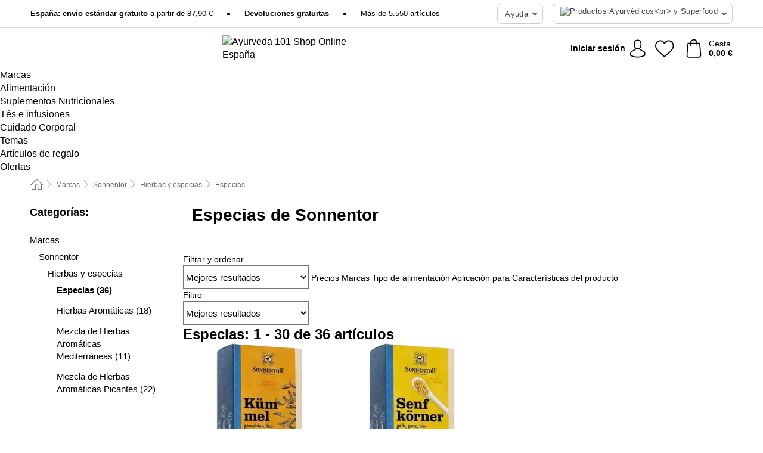

--- FILE ---
content_type: text/html; charset=UTF-8
request_url: https://www.ayurveda101.es/sonnentor/especias-de-sonnentor
body_size: 33076
content:
 <!DOCTYPE html> <html class="no-js" lang="es">                    <head> <script>
        window.shopCode = "ayurveda101_es";
        window.serverLanguage = "es";
        window.ajaxPrefix = "/ajax/";
        window.urlPrefix = "";
    </script> <link rel="preconnect" href="//ay.nice-cdn.com">   <link rel="preload" as="font" href="https://ay.nice-cdn.com/library/fonts/quicksand/quicksand_latin.woff2" type="font/woff2" crossorigin> <link rel="preload" as="font" href="https://ay.nice-cdn.com/library/fonts/quicksand/quicksand_latin-ext.woff2" type="font/woff2" crossorigin>    <style>.container,.container--nospace{max-width:75.625rem}.container,.container--fluid,.container--nospace{display:flex;flex-direction:row;flex-wrap:wrap;margin:0 auto;width:100%}html{box-sizing:border-box;color:#222;font-size:1em;line-height:1.4;min-height:100%;-webkit-text-size-adjust:100%;--sl-scroll-lock-gutter:auto!important}::-moz-selection{background:#b3d4fc;text-shadow:none}::selection{background:#b3d4fc;text-shadow:none}audio,canvas,iframe,img,svg,video{vertical-align:middle}fieldset{border:0;margin:0;padding:0}textarea{-webkit-appearance:none;font-family:inherit;resize:vertical}.hidden{display:none!important;visibility:hidden}.visuallyhidden{border:0;clip:rect(0 0 0 0);height:1px;margin:-1px;overflow:hidden;padding:0;position:absolute;width:1px}.visuallyhidden.focusable:active,.visuallyhidden.focusable:focus{clip:auto;height:auto;margin:0;overflow:visible;position:static;width:auto}.invisible{visibility:hidden}.clearfix:after{clear:both;content:"";display:table}abbr,address,article,aside,audio,b,blockquote,body,body div,caption,cite,code,dd,del,details,dfn,dl,dt,em,fieldset,figure,footer,form,h1,h2,h3,h4,h5,h6,header,html,i,iframe,img,ins,kbd,label,legend,li,mark,menu,nav,object,ol,p,pre,q,samp,section,small,span,strong,sub,summary,sup,table,tbody,td,tfoot,th,thead,time,tr,ul,var,video{background:transparent;border:0;font-size:100%;font-weight:inherit;margin:0;padding:0;vertical-align:baseline}article,aside,details,figure,footer,header,nav,section,summary{display:block}*,:after,:before{box-sizing:border-box}embed,img,object{max-width:100%}ul{list-style:none}input[type=number]::-webkit-inner-spin-button,input[type=number]::-webkit-outer-spin-button{-webkit-appearance:none;margin:0}input[type=number]{-moz-appearance:textfield}sub,sup{font-size:75%;line-height:0;position:relative;vertical-align:baseline}sup{top:-.5em}sub{bottom:-.25em}input{line-height:normal}select{background:#fff;height:2.5rem}button{cursor:pointer;margin:0}.link{text-decoration:underline}.force-lazy{transform:translateY(6250rem)}.headline{font-size:1.75rem}.note{font-size:90%}.f-radio__button{align-items:center;border:.125rem solid #bebebe;border-radius:.625rem;color:#bebebe;cursor:pointer;display:flex;flex-grow:1;justify-content:center;margin:0 auto;padding:.9375rem .625rem}.f-radio:checked+.f-radio__button{background:#fff;border:.125rem solid #e06170;box-shadow:0 0 0 1px #e06170;color:#000}.h-search__field.f-field--clearable{padding-right:1.875rem}.f-field--clearable__btn{background:transparent;border:none;bottom:0;height:2.75rem;opacity:0;padding:0;position:absolute;right:.5625rem;top:0;transition:opacity .1s ease-out;visibility:hidden;width:2.25rem}.f-field--clearable__btn:focus{outline:none}.f-field--clearable__btn:hover{opacity:1}.f-filledin~.f-field--clearable__btn{opacity:.6;visibility:visible}.f-field--clearable--btn-spacing{right:2.75rem}body{font-family:Quicksand,Helvetica Neue,helvetica,arial,sans-serif,Apple Color Emoji,Segoe UI Emoji,Segoe UI Symbol;font-weight:400;overflow-x:hidden;width:100%;-webkit-font-smoothing:antialiased}a,body{color:#000}a{text-decoration:none}a:hover{color:#e06170}a:active,a:hover{outline:0}input,select{font-family:Quicksand,Helvetica Neue,helvetica,arial,sans-serif,Apple Color Emoji,Segoe UI Emoji,Segoe UI Symbol;font-size:.9375rem}.hr{background:#ddd;height:1px;margin:1.5em 0;overflow:hidden}.link>a:after{content:" ›"}.small{font-size:.85rem;line-height:1.3}.smaller{font-size:.75rem;line-height:1.3}strong{font-weight:700}h1,h2,h3,h4,h5,h6{font-family:Quicksand,Helvetica Neue,helvetica,arial,sans-serif,Apple Color Emoji,Segoe UI Emoji,Segoe UI Symbol;font-weight:700;line-height:1.3}img{height:auto}.text-right{text-align:right}.text-center{text-align:center}.state-green{color:#007a22}.state-orange{color:#cc4d00}.state-red{color:#cd0000}.state-yellow{color:#ff8b00}.select-styled{display:inline-block;margin-right:.3125rem;position:relative}.select-styled select{-webkit-appearance:none;-moz-appearance:none;background:url(//ay.nice-cdn.com/library/images/frontend/icons/selectbox-arrow.svg) 100% no-repeat #fff;background-size:2.1875rem 1.875rem;border:1px solid #bbb;border-radius:.1875rem;color:#333;cursor:pointer;display:inline-block;font-size:1rem;min-height:2.5rem;padding:0 2.5rem 0 .625rem;width:100%}.select-styled select:hover{border:1px solid #333}.select-styled select:focus{border:1px solid #999;box-shadow:0 0 0 .1875rem #e8e8e8;outline:none}.select-styled select:-moz-focusring{color:transparent;text-shadow:0 0 0 #333}.select-styled select::-ms-expand{display:none}.select-styled:hover select:after{display:none}.section__title{font-size:.9rem;font-weight:400;letter-spacing:.1em;margin-bottom:2rem;margin-left:.5rem;margin-right:.5rem;overflow:hidden;text-align:center;text-transform:uppercase;width:calc(100% - 1rem)}.section__title:after,.section__title:before{background-color:#ccc;content:"";display:inline-block;height:1px;margin-bottom:.3rem;position:relative;width:50%}.section__title:before{margin-left:-50%;right:1rem}.section__title:after{left:1rem;margin-right:-50%}.featured-products>.section__title,.subcategory-index-wrap>.section__title{font-size:1rem;font-weight:700;letter-spacing:.015rem;margin-bottom:1.5rem;text-align:left;text-transform:none}.subcategory-index-wrap>.section__title{margin-bottom:1rem}.featured-products>.section__title:after,.featured-products>.section__title:before,.subcategory-index-wrap>.section__title:after,.subcategory-index-wrap>.section__title:before{display:none}.featured-products.boughttogether>.section__title{font-size:1.1rem;margin-left:0;margin-right:0}.section__title--multiline{border-top:1px solid #ccc;margin-bottom:1em;margin-left:.5rem;margin-right:.5rem;text-align:center;width:calc(100% - 1rem)}.section__title--multiline a{background:#fff;display:inline-block;font-size:1.4rem;font-style:normal;font-weight:400;letter-spacing:.125rem;margin:auto;padding:0 1em;position:relative;text-transform:uppercase;top:-.7em}.section__title--multiline .note{color:#666;display:block;font-size:.6em;letter-spacing:0;margin-top:.1em;text-align:center;text-transform:none}.content h1,.login__headline{font-size:1.625rem;font-weight:700;line-height:1.25}.content h2.subtitle{line-height:1.5}.popup .content h1{font-size:1.625rem;line-height:1.25;overflow:hidden;padding-right:3.4375rem;text-overflow:ellipsis}.content>h1{margin-bottom:1rem}h2{font-size:1.375rem;line-height:1.4}.error__title{font-size:1.1875rem}.is-hidden{display:none!important}.svgsprite{display:inline-block;fill:currentcolor}.rotate180{transform:rotate(180deg)}.startpage .main--fullsize{margin:0;max-width:none;padding-top:0}.main-bg{background:#fff;width:100%}.main,.main--fullsize{font-size:.9em;margin:0 auto;max-width:75.625rem;padding:.5rem 0 2.5rem}.main.checkout{margin:0 auto}.category .main,.cms .main,.customer .main,.search .main{display:flex;flex-direction:row;flex-wrap:wrap;font-size:.9em;margin:0 auto;max-width:75.625rem;width:100%}.sidebar-wrap{background:#f8f8f8;box-shadow:0 .125rem 1.5rem rgba(0,0,0,.2);height:100%;left:-22.5rem;max-width:20rem;overflow-y:scroll;padding-bottom:1rem;padding-top:1rem;position:fixed;top:0;transform:translateZ(0);transition:transform .2s ease-out;width:100%;width:85%;z-index:5000}.category .sidebar-wrap,.search .sidebar-wrap{order:-1}.content{font-size:1rem;margin:0 auto 1.2em;padding:0 1rem;position:relative;width:100%}.content--list-page{margin:0 auto 2rem;position:relative;width:100%}.content--fullsize{margin:0 auto;position:relative;width:100%}.content--fullsize.error{padding-left:.5rem;padding-right:.5rem;width:100%}.content--fullsize.wishlist{max-width:52.5rem;padding-left:1.25rem;padding-right:1.25rem}.flexPair{display:flex;flex-wrap:wrap;margin:0 -.5rem}.flexPair--small{margin:0 -.25rem}.flexPair__item,.flexPair__item--async{display:flex;flex-grow:1;margin-bottom:.5rem;min-width:50%;padding:0 .5rem}.flexPair__item--async{min-width:0}.flexPair__item--small{padding:0 .25rem}.btn,.button{align-items:center;background-color:#fff;border:1px solid #444;border-radius:.4375rem;color:#444;display:inline-flex;flex-wrap:wrap;font-family:Quicksand,Helvetica Neue,helvetica,arial,sans-serif,Apple Color Emoji,Segoe UI Emoji,Segoe UI Symbol;font-size:1.0625rem;font-weight:400;hyphenate-character:unset;hyphens:none;justify-content:center;letter-spacing:.025em;line-height:1.2;min-height:3rem;padding:.3125rem 1.125rem;position:relative;text-align:center;text-decoration:none;text-transform:none;transition-duration:.15s;transition-property:background,border-color,box-shadow,color;transition-timing-function:ease-in-out;vertical-align:middle}.btn:hover,.button:hover{background-color:#f8f8f8;border:1px solid #000;box-shadow:0 0 0 1px #000;color:#000}.btn:focus,.button:focus{box-shadow:0 0 0 1px #444,0 0 0 .1875rem #fff,0 0 0 .3125rem #aaa;outline:none}.btn--primary,.btn--primary[disabled]:hover,.btn-primary,.btn-primary[disabled]:hover,.button.primary,.button.primary[disabled]:hover{background-color:#e06170;border:0;color:#fff;font-weight:700}.btn--primary:not([disabled]):hover,.btn-primary:not([disabled]):hover,.button.primary:not([disabled]):hover{background-color:#dc4c5d;border:0;box-shadow:none;color:#fff}.btn--primary:focus,.btn-primary:focus,.button.primary:focus{box-shadow:0 0 0 .125rem #fff,0 0 0 .25rem #e06170;outline:none}.btn--secondary,.btn-secondary{background-color:#e06170;border:0;color:#fff}.btn--secondary:not([disabled]):hover,.btn-secondary:not([disabled]):hover{background-color:#dc4c5d;border:0;box-shadow:none;color:#fff}.btn--secondary:focus,.btn-secondary:focus,.button.secondary:focus{box-shadow:0 0 0 .125rem #fff,0 0 0 .25rem #e06170;outline:none}.btn[disabled],.button[disabled]{box-shadow:none;cursor:not-allowed;opacity:.5}.btn--arrow,.btn--next{font-size:1.125rem;justify-content:flex-start;padding-left:1rem;padding-right:4rem}.btn--arrow:after,.btn--next:after{background-size:1.5625rem .625rem;bottom:0;content:"";display:block;height:.625rem;margin:auto;position:absolute;right:1.5rem;top:0;transform:translateZ(0);transition:all .2s ease-in-out;width:1.5625rem}.btn--arrow:after,.btn--arrow:hover:after,.btn--next:after,.btn--next:hover:after{background-image:url("data:image/svg+xml;charset=utf-8,%3Csvg xmlns='http://www.w3.org/2000/svg' viewBox='0 0 25 10'%3E%3Cpath fill='%23fff' d='M24.797 4.522 20.37.198a.704.704 0 0 0-.979 0 .664.664 0 0 0 0 .955l3.248 3.171H.692A.684.684 0 0 0 0 5c0 .373.31.676.692.676h21.946l-3.247 3.17a.664.664 0 0 0 0 .956.7.7 0 0 0 .489.198.7.7 0 0 0 .49-.198l4.427-4.324a.664.664 0 0 0 0-.956'/%3E%3C/svg%3E")}.btn--arrow:hover:after,.btn--next:hover:after{transform:translate3d(.375rem,0,0)}.btn--animatedAddToCart{background:#e06170;border-color:#e06170;color:#fff;overflow:hidden;padding:0;width:100%}.btn--animatedAddToCart:hover{background:#dc4c5d;border-color:#dc4c5d;box-shadow:none;color:#fff}.btn--animatedAddToCart .t{transform:translateZ(0);transition:transform,.3s;width:100%}.added.btn--animatedAddToCart .t{transform:translate3d(-100%,0,0);transition-duration:0s;transition-property:transform}.btn--animatedAddToCart svg{bottom:0;left:0;margin:auto;opacity:0;position:absolute;right:0;top:0;transform:rotate(-5deg);transition:all .6s;width:1.25rem}.added.btn--animatedAddToCart svg{opacity:1}.checkmarkstroke{fill:none;stroke-width:0}.added .checkmarkstroke{fill:none;stroke:#fff;stroke-width:40;stroke-linecap:round;stroke-linejoin:round;stroke-miterlimit:10;stroke-dashoffset:320;animation:dash .3s ease-out forwards}@keyframes dash{0%{stroke-dashoffset:320}to{stroke-dashoffset:0}}.bundle__total .add-to-basket,.checkout-btn,.qty-wrap>.add-to-basket{font-size:1rem}.add-to-basket svg,.add-to-basket:hover svg{fill:#fff;transition-duration:.15s;transition-property:fill;transition-timing-function:ease-in-out}.submit>.btn-default{font-size:.9375rem;font-weight:400}.with-arrow{justify-content:flex-start;padding:.5rem 1.5rem .5rem 1rem}.with-arrow:after{border-color:#444;border-style:solid;border-width:.125rem .125rem 0 0;bottom:0;content:"";display:block;height:.5625rem;margin:auto;position:absolute;right:1rem;top:0;transform:rotate(45deg);transition-duration:.15s;transition-property:background,border-color,box-shadow,color;transition-timing-function:ease-in-out;width:.5625rem}.with-arrow:hover:after{border-color:#000}.btn--primary.with-arrow:after,.btn-primary.with-arrow:after{border-color:#fff;transition-duration:.15s;transition-property:background,border-color,box-shadow,color;transition-timing-function:ease-in-out}.btn--primary.with-arrow:hover:after,.btn--secondary.with-arrow:after,.btn--secondary.with-arrow:hover:after,.btn-primary.with-arrow:hover:after,.btn-secondary.with-arrow:after,.btn-secondary.with-arrow:hover:after{border-color:#fff}.qty-wrap .add-to-basket{padding-left:.5rem;padding-right:.5rem}.product-buy-box .add-to-basket.full{width:100%}.add-to-basket .se2ff5f3b25edd90d5f55efc00c718b98{margin-right:.125rem;position:relative;fill:#fff;color:#fff;height:1rem;top:-1px}.btn-group-secondary{display:flex}.btn-group-secondary a,.btn-group-secondary button{background-color:#fff;border:1px solid #e06170;border-right:none;color:#e06170;padding:.625rem 1rem}.btn-group-secondary a.active,.btn-group-secondary a:hover,.btn-group-secondary button.active,.btn-group-secondary button:hover{background-color:#e06170;color:#fff}.btn-group-secondary a:first-of-type,.btn-group-secondary button:first-of-type{border-bottom-left-radius:.1875rem;border-top-left-radius:.1875rem}.btn-group-secondary a:last-of-type,.btn-group-secondary button:last-of-type{border-bottom-right-radius:.1875rem;border-right:1px solid #e06170;border-top-right-radius:.1875rem}.btn--full{width:100%!important}.btn--wide{min-width:100%}.btn--small,.btn-small{font-size:.9375rem;min-height:2.5rem}.btn--tiny{font-size:.875rem;min-height:2.25rem}.btn--edit{background-color:#eee;border-color:#eee;border-radius:.4375rem;border-radius:7px;color:#505050;font-size:.8125rem;font-size:13px;line-height:1.2;min-height:2.0625rem;min-height:33px;padding:2px 16px}.btn--edit:hover{background-color:#dcdcdc;border-color:#dcdcdc;box-shadow:none;color:#505050}.btn--dropdown{padding:.25rem 1.5rem .25rem .75rem;position:relative}.btn--dropdown:after{border-bottom:.125rem solid #333;border-right:.125rem solid #333;bottom:0;content:"";height:.375rem;margin:auto;position:absolute;right:.625rem;top:-.1875rem;transform:rotate(45deg);width:.375rem}.btn--close{-webkit-appearance:none;-moz-appearance:none;appearance:none;background:transparent;border:0;border-radius:50%;cursor:pointer;display:block;height:2.5rem;outline:none;overflow:hidden;position:relative;width:2.5rem}.btn--close:before{background:hsla(0,0%,100%,.35);border:0;border-radius:50%;bottom:0;content:"";left:0;opacity:0;position:absolute;right:0;top:0;transform:scale(0);transition:opacity .2s ease-out,transform .2s ease-out}.btn--close:hover:before{opacity:1;transform:scale(1)}.btn--close:after{align-items:center;bottom:0;color:#888;content:"✕";display:flex;font-size:1.0625rem;justify-content:center;left:0;margin:auto;position:absolute;right:0;top:0;z-index:2}.btn--close:hover:after{color:#999}.dropdown{height:0;opacity:0;overflow:hidden;position:absolute;transition:opacity .15s ease-in-out;visibility:hidden;z-index:1800}.header{position:relative}.h-content{align-items:stretch;display:flex;flex-wrap:wrap;justify-content:space-between;margin:auto;max-width:75.625rem;padding:0 0 .5rem}.h-serviceBar{display:none}.h-usps{flex:1 1 auto;flex-wrap:wrap;font-size:.75rem;height:2.0625rem;justify-content:flex-start;overflow:hidden}.h-usps,.h-usps__item{align-items:center;display:flex;padding:0 .5rem}.h-usps__item{height:100%;margin-right:.5rem;position:relative;white-space:nowrap}.h-usps__item:not(:first-child):before{background:#000;border-radius:50%;content:"";height:.3125rem;margin-right:1.5rem;position:relative;width:.3125rem}.h-usps__link,.h-usps__title{color:#000;text-decoration:none}.h-usps__link:hover{color:#000;text-decoration:underline}.h-services{align-items:center;display:flex;flex:0 0 auto;justify-content:flex-end;padding:0 .5rem}.h-service{flex-shrink:0;padding:0 .5rem}.h-service__btn{border:1px solid #ccc;box-shadow:none;font-family:Quicksand,Helvetica Neue,helvetica,arial,sans-serif,Apple Color Emoji,Segoe UI Emoji,Segoe UI Symbol;font-size:.8125rem;min-height:2.125rem}.h-service__btn:focus,.h-service__btn:hover{background:#f4f4f4;border:1px solid #bbb;box-shadow:none}.h-hotline{font-size:.6875rem;line-height:1.2;margin-left:.5rem;padding-left:1.25rem;position:relative}.h-hotline__image{left:0;margin-top:-.375rem;position:absolute;top:50%}.h-hotline__imagePath{fill:#333}.h-hotline__label--inline{font-size:.8125rem;line-height:1.4}.h-hotline__link{color:#000;display:block;font-size:.8125rem;font-weight:700;text-decoration:none;white-space:nowrap}.h-hotline__link:hover{color:#000}.h-hotline__link--inline{display:inline;line-height:1.125rem}.h-hotline__times{color:rgba(0,0,0,.8);font-size:.6875rem}.h-shoppingWorld{display:none}.h-shoppingWorld__icon{height:1.5rem;width:auto}.h-logo{align-items:center;display:flex;flex:0 0 auto;margin-left:0;order:1;padding:.25rem 0 .25rem .75rem;position:relative}.h-logo__image{display:block;height:auto;margin:auto;width:8.125rem}.h-tools{align-items:center;display:flex;flex:0 1 auto;line-height:1.2;order:2}.h-tools__item{height:100%}.h-tools__item--account{position:static}.h-tools__link{align-items:center;color:#000;display:flex;font-size:.75rem;height:100%;justify-content:center;min-height:3rem;min-width:2.625rem;padding:0 .25rem;position:relative;text-decoration:none;white-space:nowrap}.h-tools__item:last-child .h-tools__link{min-width:3.25rem;padding:0 .75rem 0 0}.h-tools__link:hover{color:#000}.h-tools__link:hover .h-tools__icon{transform:scale(1.1)}.h-tools__icon__wrap{position:relative}.h-tools__icon{display:block;transition:transform .1s ease-out}.h-tools__icon--account{height:1.9375rem;width:1.625rem}.h-tools__icon--wishlist{height:1.8125rem;width:2rem}.h-tools__icon--minicart{height:2rem;width:1.625rem}.h-tools__iconPath,a:hover .h-tools__iconPath{fill:#000}.h-tools__icon__cartQuantity{align-items:center;background:#e06170;border:.125rem solid #fff;border-radius:1rem;bottom:.9375rem;color:#fff;display:flex;font-family:Arial,sans-serif;font-size:.75rem;height:1.5rem;justify-content:center;min-width:1.5rem;padding:0 .2rem;position:absolute;right:-.625rem;text-align:center;width:auto}.h-tools__text{display:block;max-width:5rem;overflow:hidden;text-overflow:ellipsis;vertical-align:middle;white-space:nowrap}.h-tools__text--account,.h-tools__text--minicart{display:none}.h-tools__text b{display:block;font-weight:700;overflow:hidden;text-overflow:ellipsis;white-space:nowrap}.breadcrumbs{align-items:center;background:transparent;display:flex;font-size:.75rem;margin:0 auto;max-width:75.625rem;overflow:hidden;padding:.5rem 1rem;width:100%}.breadcrumbs li{display:none;line-height:1.4rem;overflow:hidden;text-overflow:ellipsis;white-space:nowrap}.breadcrumbs>.back__to__home,.breadcrumbs>li:nth-of-type(2){display:inline-block;flex:0 0 auto}.breadcrumbs>li:last-of-type,.category .breadcrumbs>li:nth-last-of-type(2):not(:first-of-type),.product .breadcrumbs>li:nth-last-of-type(2):not(:first-of-type){display:inline-block;flex:1 1 auto}.category .breadcrumbs>li:last-of-type:not(:nth-of-type(2)),.product .breadcrumbs>li:last-of-type:not(:nth-of-type(2)){display:none}.breadcrumbs>li:nth-of-type(n+2):before{background-image:url("[data-uri]");background-repeat:no-repeat;background-size:.375rem .875rem;content:" ";display:inline-block;height:1.125rem;line-height:1;margin:0 .4375rem;opacity:.5;position:relative;vertical-align:middle;width:.5rem}.breadcrumbs a{color:#666}.breadcrumbs a:hover{color:#333;text-decoration:underline}.breadcrumbs .back__to__home a{background-image:url("[data-uri]");background-repeat:no-repeat;background-size:1.3125rem 1.125rem;display:block;height:1.25rem;opacity:.6;text-indent:-624.9375rem;width:1.3125rem}.breadcrumbs .back__to__home a:hover{opacity:.8}.sidebar{background:none;border-bottom:1px solid #ccc;padding:0}.sidebar-wrap.mobile-below{background:none;box-shadow:none;margin-bottom:1rem;max-width:100%;overflow:auto;padding:0 .75rem;position:static;width:100%;z-index:0}.sidebar-wrap.mobile-below .sidebar-list>li{margin-bottom:0}.sidebar-wrap.sb-expanded{transform:translate3d(22.5rem,0,0)}.sidebar-headline{color:#666;font-size:1.125rem;font-weight:400;margin-bottom:1.6rem;padding:0 1rem}.sidebar-close{cursor:pointer;display:block;position:absolute;right:0;top:.3125rem}.sidebar-close:after{color:#666;content:"✕";display:block;font-family:Arial,sans-serif;font-size:1.25rem;height:2.5rem;line-height:2.375rem;text-align:center;vertical-align:middle;width:2.5rem}.sidebarlogo{display:none}.sidebarlogo img{max-height:4.375rem;width:auto}.refine-results{display:none}.sidebar-nav-panel{overflow:hidden}.no-js .sidebar-nav-panel{display:none}.no-js .sidebar-nav-panel.shop-categories{display:inherit}.sidebar-nav-panel:last-child{border-bottom:1px solid #ccc}.sidebar-title{background:#f2f2f2;border-top:1px solid #ccc;color:#000;display:block;font-size:1.125rem;font-weight:700;margin:0;padding:.75rem 1.5625rem .75rem .9375rem;position:relative}.mobile-below .sidebar-title{border:1px solid #ddd}.expandable .sidebar-title{cursor:pointer}.expandable .sidebar-title:after{border-bottom:1px solid #333;border-right:1px solid #333;content:"";display:block;height:.5rem;position:absolute;right:.9375rem;top:1rem;transform:rotate(45deg);width:.5rem}.expanded .sidebar-title{border-bottom:1px solid #ccc}.expandable.expanded .sidebar-title:after{top:1.25rem;transform:rotate(-135deg)}.sidebar-content{overflow:hidden}.expandable .sidebar-content{max-height:0}.expandable.expanded .sidebar-content{max-height:312.5rem}.sidebar-content::-webkit-scrollbar{-webkit-appearance:none;width:.6875rem}.sidebar-content::-webkit-scrollbar-track{background-color:#e2e2e2;border-radius:.125rem}.sidebar-content::-webkit-scrollbar-thumb{background-color:#b5b5b5;border-radius:.125rem}.sidebar-content::-webkit-scrollbar-thumb:hover{background-color:#999}.sidebar-content.filter-price{overflow-y:visible;padding:0 1rem}.no-js .sidebar-nav-panel.expandable.price{display:none}.sidebar-list{padding:.625rem .9375rem}.sidebar-list.categories{margin:.5em 0 1.5em}.sidebar-list li{color:#000;cursor:pointer;display:block;font-size:1rem;font-weight:400;line-height:1.4;list-style-type:none;padding-bottom:.7em;padding-top:.7em;position:relative;vertical-align:middle}.sidebar-list a{display:block}.sidebar-list li[data-filter]:hover,.sidebar-list>li a:hover{background:transparent;color:#000;text-decoration:underline}.nr{color:#666;font-size:.8125rem;font-weight:400}.sidebar-list>li li>a{padding-left:1em}.sidebar-list>li li li>a{padding-left:2em}.sidebar-list>li li li li>a{padding-left:3em}.sidebar-list .active>a{color:#000;font-weight:700}.multi-select .filter__item{display:block;padding-left:1.75rem}.multi-select .filter__item--hasLink{padding-left:0}.multi-select .filter__item--hasLink a{padding-left:1.75rem}.filter__item.active{font-weight:700}.sidebar-list.multi-select .filter__item:before{background:#fff;border:1px solid #999;border-radius:.125rem;content:"";display:block;height:1.25rem;left:0;position:absolute;top:.7em;width:1.25rem;z-index:-1}.multi-select .filter__item.active:before{background:#e06170;border:1px solid #e06170}.multi-select .filter__item.active:after{border-bottom:.125rem solid #fff;border-right:.125rem solid #fff;content:"";display:block;height:.6875rem;left:.4375rem;position:absolute;top:.5625rem;top:.8125rem;transform:rotate(35deg);width:.375rem;z-index:5}.category-rating-summary{display:none}.category-header{margin-bottom:1.5rem;padding:0 1rem;width:100%}.category-header>h1{font-size:1.5rem;font-weight:700;line-height:1.2;margin:0;text-align:left}.category-header>h2{color:#666;font-size:1.125rem;font-weight:400;line-height:1.4;margin-top:.1rem;text-align:left}.cat_header-txt-wrapper{margin-top:1rem}.cat_header-txt{font-size:1rem;line-height:1.5;width:100%}.cat_header-txt h2,.cat_header-txt h3,.cat_header-txt h4,.cat_header-txt h5,.cat_header-txt h6{margin-bottom:.5rem}.cat_header-txt ol,.cat_header-txt p,.cat_header-txt ul{margin-top:1rem}.cat_header-txt a{color:#e3727f;text-decoration:underline}.cat_header-txt a:hover{color:#e06170;text-decoration:none}.cat_header-txt ul>li{list-style:disc;margin-left:1.2rem}.category-header.image-banner>.teaser{margin:0 0 .9375rem}.category-header.image-banner .teaser__img{height:auto;width:100%}.category-header.image-banner>h1,.category-header.image-banner>h2,.category-header.image-banner>p{text-align:center}.page-turn{align-items:center;border-top:1px solid #ddd;display:flex;flex-wrap:wrap;justify-content:flex-start;padding-top:1.25rem;position:relative}.catalog-navbar.catalog-pagination{margin-bottom:1rem}.catalog-pagination>.page-turn,.page-turn.bottom{display:block}.catalog-settings{margin-top:2rem;width:100%}.hide-display-options .catalog-settings{margin-top:2rem}.category-header+.catalog-settings{margin-top:2.5rem}.category-header+.hide-display-options{margin-top:0}.catalog-navbar{margin-bottom:2rem;padding:0 1rem}.catalog-navbar.placeholder{height:0;overflow:hidden}.catalog-settings .page-turn{align-items:center;border-bottom:1px solid #ddd;display:flex;flex-flow:row wrap;gap:.5rem;justify-content:space-between;padding-bottom:.75rem;width:100%}.show-filters{align-items:center;-webkit-appearance:none;-moz-appearance:none;appearance:none;background-color:#fff;border:1px solid #666;border-radius:.375rem;color:#000;cursor:pointer;display:flex;font-size:.9375rem;gap:.375rem;height:2.5rem;justify-content:center;order:1;padding:.25rem .5rem;width:100%}.show-filters svg{width:1.125rem}.show-filters:focus{background-color:#fff}.item-count{display:block;font-size:1rem;font-weight:700;margin-bottom:.5rem;overflow:hidden;text-overflow:ellipsis;white-space:nowrap;width:100%}.hide-display-options .item-count{align-self:center}.catalog-sort-order{align-items:center;display:flex;flex:1;justify-content:flex-start;margin:0 -.5rem;order:2;text-align:center}.catalog-sort-order .f-item{flex:1 1 auto;margin:0;max-width:20rem}.catalog-sort-order .f-label{padding-top:.125rem}.catalog-hasFilter .catalog-sort-order{justify-content:center}.hide-display-options .catalog-sort-order{flex:1 0 100%;justify-content:flex-end}.catalog-display-options{align-items:center;align-self:center;display:flex;flex:0 1 auto;height:2rem;order:3}.catalog-display-options>div:first-child{border-right:1px solid #ccc}.toggle-view{align-items:center;-webkit-appearance:none;-moz-appearance:none;appearance:none;background:none;border:0;cursor:pointer;display:flex;height:2rem;justify-content:center;width:2rem}.toggle-view>svg{fill:#888;vertical-align:middle}.toggle-view.active>svg,.toggle-view:hover>svg{fill:#e06170}.toggle-view--grid svg,.toggle-view--list svg{height:1rem;width:1.1875rem}.no-js .catalog-display-options,.no-js .catalog-sort-order{display:none}.category .banner__title{font-size:1.05rem}.filter-list{align-items:flex-start;display:flex;font-size:.875rem;gap:.5rem;margin-top:.625rem;order:4;width:100%}.filter-list p{line-height:1.1;padding-top:.5rem}.filter-list>ul{display:flex;flex-flow:row wrap;gap:.5rem}.filter-list a{background:#eee;border-radius:.375rem;color:#333;display:block;line-height:1.1;padding:.5rem .625rem;vertical-align:middle}.filter-list a:hover{background:#ddd;color:#000}.clear-filter:before,.filter-list a:before{content:"✕";display:inline-block;font-family:Apple Color Emoji,Segoe UI Emoji,NotoColorEmoji,Segoe UI Symbol,Android Emoji,EmojiSymbols,sans-serif;font-size:.9375rem;font-weight:400;margin-right:.375rem;text-align:center;vertical-align:bottom}.clear-filter:before{vertical-align:baseline}.featured-products{margin:2em 0 0;padding:0 0 2.5em}.featured-products.favorites{display:flex;flex-direction:row;flex-wrap:wrap;margin:2rem 0 3rem;max-width:75.625rem;padding-bottom:0;width:100%}.featured-products.favorites .product-v2{margin-bottom:0}.featured-products.favorites .product-v2:nth-of-type(3n){display:none}.category-index-wrap>.title,.featured-products>.title{border-top:1px solid #ddd;margin:1em 0 .5rem;text-align:center}.category-index-wrap>.title>strong,.featured-products>.title>strong{background:#fff;display:inline-block;font-size:.9375rem;font-weight:400;line-height:1;padding:0 1em;position:relative;top:-.7em}.product-color-swatches{display:flex;height:1.5rem;margin-top:.3125rem;padding:1px 0 0 1px}.product-color-swatches>.color{background:#fff;border:.125rem solid #fff;border-radius:50%;box-shadow:1px 1px .1875rem rgba(0,0,0,.2);display:inline-block;flex:0 0 auto;height:1.25rem;margin-right:.1875rem;padding:.125rem;vertical-align:middle;width:1.25rem}.product-color-swatches>.color--active{box-shadow:0 0 .125rem #000}.product-color-swatches>.color>span{border-radius:50%;display:block;height:.875rem;width:.875rem}.more-colors{color:#666;display:inline-block;font-size:.75rem;letter-spacing:-.002rem;line-height:1.25rem;margin-left:.1875rem;overflow:hidden;text-overflow:ellipsis;vertical-align:middle;white-space:nowrap}.lp-subcatIndex{margin:2rem auto}.lp-subcatIndex__heading{font-size:1rem;font-weight:700;margin-bottom:.5rem;padding:0 .5rem}.lp-subcatIndex__scrollWrap::-webkit-scrollbar{display:none}.lp-subcatIndex__list{display:flex;flex-flow:row wrap;width:100%}.lp-subcatIndex--buttons .lp-subcatIndex__list{padding:.125rem .25rem}.lp-subcatIndex__item{flex:0 0 auto;text-align:center}.lp-subcatIndex--images .lp-subcatIndex__item{margin-bottom:1rem;padding:0 .5rem;width:50%}.lp-subcatIndex--buttons .lp-subcatIndex__item{margin-bottom:.5rem;padding:0 .25rem}.lp-subcatIndex__link{display:block;font-size:.875rem;hyphens:auto;overflow:hidden;position:relative;text-align:center}.lp-subcatIndex__link,.lp-subcatIndex__link:hover{color:#000;text-decoration:none}.lp-subcatIndex--buttons .lp-subcatIndex__link{align-items:center;border:1px solid #aaa;border-radius:.5rem;display:flex;height:3rem;padding:.5rem 1rem}.lp-subcatIndex--buttons .lp-subcatIndex__link:focus,.lp-subcatIndex--buttons .lp-subcatIndex__link:hover{border:1px solid #666;box-shadow:0 0 0 1px #666}.lp-subcatIndex__imgWrap{border-radius:50%;display:block;height:100%;margin:0 auto .5rem;overflow:hidden;padding-top:calc(100% - .125rem);position:relative;width:100%}.lp-subcatIndex__img{border:0;height:100%;left:0;-o-object-fit:cover;object-fit:cover;position:absolute;top:0;width:100%}.lp-subcatIndex__img--placeholder{background:#eee}.brandSearchWrapper{height:4rem;margin:0 0 1rem;padding:0 1rem 1rem}.alphabeticIndex{margin-bottom:1.5rem;padding:0 1rem;position:relative}.cms .alphabeticIndex{padding:0}.alphabeticIndex:after{background-image:linear-gradient(90deg,hsla(0,0%,100%,0),#fff);bottom:0;content:"";display:block;pointer-events:none;position:absolute;right:0;top:0;width:2rem}.alphabeticIndex__list{background:#fff;display:flex;gap:.5rem;justify-content:flex-start;overflow-x:scroll;padding-bottom:.75rem;position:relative;overflow-scrolling:touch;-ms-overflow-style:-ms-autohiding-scrollbar;scrollbar-width:auto}.alphabeticIndex__item{font-size:1.1em;font-weight:700;text-align:center;width:2.25rem}.alphabeticIndex__item--linebreak{display:none}.alphabeticIndex__link{background:#f3f3f3;border-radius:.3125rem;color:#333;display:block;height:2.25rem;line-height:2.25rem;transition:all .1s ease-in-out;width:2.25rem}.alphabeticIndex__link:hover{background-color:#e06170;border:none;box-shadow:none;color:#fff;transition:all .1s ease-in-out}.alphabetic-wrapper{padding-left:.5rem;padding-right:.5rem;padding-top:2.5rem;width:100%}.alphabetic-wrapper:first-of-type{padding-top:0}.alphabetic-index-char{color:#a0793a;font-size:2em;font-weight:700;line-height:1;margin-bottom:.4em}.alphabetic-index-list{-moz-column-count:1;column-count:1;-moz-column-gap:0;column-gap:0;counter-reset:section;list-style-type:none}.alphabetic-index-list>li{margin-bottom:.2em;overflow:hidden;position:relative;text-overflow:ellipsis;white-space:nowrap}.alphabetic-index-list>li>a{color:#000;display:inline-block;font-size:1rem;line-height:1.2;padding:.3rem 0}.alphabetic-index-list>li>a:hover{color:#000;text-decoration:underline}.productlist-footer{border-top:1px solid #ddd;flex-direction:row;flex-wrap:wrap;margin-bottom:1rem;padding:1.25rem 1rem}.productlist-footer,.productlist-footer__info{align-items:center;display:flex;justify-content:center}.productlist-footer__info{flex:1 1 auto;flex-direction:column;padding:.5rem 0}.productlist-footer__count{font-size:1.125rem;font-weight:700;line-height:1.2}.productlist-footer__infoVAT{font-size:.8125rem;margin:.5rem 0 0;text-align:center}.productlist-footer__pagination{align-items:center;display:flex;flex:0 0 auto;flex-direction:column;justify-content:center;padding:.5rem 0}.catalog-settings>.page-turn{background:none;border-bottom:1px solid #ddd;border-top:0;padding:0 0 .75rem}.productListEmpty{align-items:center;display:flex;flex-direction:column;margin-bottom:2rem}.productListEmpty__svg{height:5.625rem;margin-bottom:1.5rem;width:100%}.productListEmpty__path{fill:#e06170}.productListEmpty__text{font-size:1.0625rem;letter-spacing:.43px;line-height:1.2;margin-bottom:1rem;text-align:center}.productListEmpty__text:first-of-type{margin-bottom:2rem}.productListEmpty__btn{min-width:12.5rem}.spareparts{max-width:75.625rem;padding:1rem}.spareparts__headline{font-size:1.125rem;font-weight:700;line-height:1.4;margin:0 auto 1.5rem}.spareparts__linkswrap{align-items:center;display:flex;margin:0 auto 1.5rem}.spareparts__links__title{display:none}.spareparts__links{display:flex;flex-wrap:wrap}.spareparts__links .button{border-right:0}.spareparts__links li:last-of-type .button{border-right:inset}.spareparts__head{background:#fff;border:1px solid #d3d3d3;border-radius:.3125rem;box-shadow:1px 1px .875rem rgba(0,0,0,.08);margin:0 auto 2.5rem}.spareparts__imagewrap{align-items:center;border-style:solid;display:flex;height:100%;padding:2rem;width:100%}@keyframes shadowPulse{0%{box-shadow:0 0 1.25rem .3125rem #000}to{box-shadow:1px 1px .875rem rgba(0,0,0,.08)}}.shadow-pulse{animation-duration:3s;animation-iteration-count:1;animation-name:shadowPulse;animation-timing-function:linear}.spareparts__image{display:block;height:auto;margin:0 auto;max-width:100%}.spareparts__tablewrap{display:flex;flex-direction:column;justify-content:center;padding:1rem}.spareparts__table__title{display:none}.spareparts__table{border-collapse:collapse;border-spacing:0;width:100%}.spareparts__table td{padding-bottom:.8rem}.spareparts__table .index{text-align:center;white-space:nowrap}.spareparts__table .index span{align-items:center;background:#d83649;border-radius:50%;color:#fff;display:inline-flex;font-size:.75rem;font-weight:600;height:1.5625rem;justify-content:center;margin:0 auto;width:1.5625rem}.spareparts__table .artnr{padding-right:1rem;white-space:nowrap}.spareparts__table .arttitle a{color:#e3727f}.spareparts__table .arttitle a:hover{color:#e06170;text-decoration:underline}.reference-number{align-items:center;background:#d83649;border-radius:50%;box-shadow:1px 1px .875rem rgba(0,0,0,.08);color:#fff;display:flex;font-size:.75rem;font-weight:600;height:1.5625rem;justify-content:center;left:-.3125rem;position:absolute;top:-.75rem;width:1.5625rem}.spareparts__list{margin:0 auto}.spareparts__list__headline{font-size:1.25rem;margin-bottom:1rem}.spareparts__list .productlist{margin:0 -.9375rem;width:auto}.spareparts__list .product-v2{display:inline-block;margin-top:-2.5rem;padding-top:2.5rem;width:100%}.spareparts__list .product__imagewrap{background:#fff;border:1px solid #d3d3d3;border-radius:.3125rem;box-shadow:1px 1px .875rem rgba(0,0,0,.08);margin-bottom:1rem;padding:.3125rem}.spareparts__list .product__title{min-height:0}.spareparts__list .qty-wrap{display:flex;flex-direction:row;margin-top:.625rem}.select-styled.quantity{flex:0 0 4.6875rem;margin-bottom:.625rem}.spareparts__list .qty-wrap .quantity{margin-bottom:0}.spareparts__list .qty-wrap .quantity select{border-radius:.4375rem}.skip-links{list-style:none;margin:0;padding:0}.skip-links a{background-color:#000;color:#fff;font-weight:700;padding:.5rem;position:absolute;text-decoration:none;top:-3em}.skip-links a:focus{top:0;z-index:1000000000}.table__scrollable table,.table__wrap{display:block;overflow-x:auto;width:100%}.table__scrollable table{overflow-y:hidden}.table{border-collapse:collapse;margin-bottom:1rem;width:auto}.table.full{width:100%}.table.outerborder{border:1px solid #ccc}.table.striped tbody tr:nth-of-type(odd){background-color:rgba(0,0,0,.05)}.table td,.table th{padding:.75rem;vertical-align:top}.table th,.table.bordered tr{border-bottom:1px solid #ccc}img.right-aligned{float:right;margin:0 0 1em 1em}img.left-aligned{float:left;margin:0 1em 1em 0}.swiper-container{margin:0 auto;overflow:hidden;position:relative;z-index:1}.swiper-container-no-flexbox .swiper-slide{float:left}.swiper-wrapper{box-sizing:content-box;display:flex;transition-property:transform;z-index:1}.swiper-slide,.swiper-wrapper{height:100%;position:relative;width:100%}.swiper-slide{flex-shrink:0}.swiper-container .swiper-notification{left:0;opacity:0;pointer-events:none;position:absolute;top:0;z-index:-1000}.swiper-wp8-horizontal{touch-action:pan-y}.swiper-wp8-vertical{touch-action:pan-x}.swiper-button-next,.swiper-button-prev{background-position:50%;background-repeat:no-repeat;background-size:1.6875rem 2.75rem;cursor:pointer;height:2.75rem;margin-top:-1.375rem;position:absolute;top:50%;width:1.6875rem;z-index:10}.swiper-button-next:after,.swiper-button-prev:after{border-color:#2e2d2c;border-style:solid;border-width:1px 1px 0 0;bottom:0;content:"";display:block;height:1.375rem;left:0;margin:auto;position:absolute;right:0;top:0;transform:rotate(45deg);width:1.375rem}.swiper-button-prev:after{transform:rotate(225deg)}.swiper-button-next.swiper-button-disabled,.swiper-button-prev.swiper-button-disabled{cursor:auto;opacity:.35;pointer-events:none}.swiper-button-prev,.swiper-container-rtl .swiper-button-next{left:.625rem;right:auto}.swiper-button-next,.swiper-container-rtl .swiper-button-prev{left:auto;right:.625rem}.swiper-pagination{text-align:center;transition:.3s;z-index:10}.swiper-pagination.swiper-pagination-hidden{opacity:0}.swiper-pagination-bullet{background:#000;border-radius:100%;display:inline-block;height:.5rem;opacity:.2;width:.5rem}button.swiper-pagination-bullet{-webkit-appearance:none;-moz-appearance:none;appearance:none;border:none;box-shadow:none;margin:0;padding:0}.swiper-pagination-clickable .swiper-pagination-bullet{cursor:pointer}.swiper-pagination-bullet-active{background:#007aff;opacity:1}.swiper-lazy-preloader{animation:swiper-preloader-spin 1s steps(12) infinite;height:2.625rem;left:50%;margin-left:-1.3125rem;margin-top:-1.3125rem;position:absolute;top:50%;transform-origin:50%;width:2.625rem;z-index:10}@keyframes swiper-preloader-spin{to{transform:rotate(1turn)}}.fancybox-overlay{display:none;left:0;overflow:hidden;position:absolute;top:0;z-index:8010}.fancybox-overlay-fixed{bottom:0;position:fixed;right:0}.countdown-wrap{align-items:center;display:flex;font-size:1rem;padding:0}.countdown-label{margin-right:.5rem}.countdown-label .headline{color:#cd0000;font-size:1.1875rem}.deals__emptyContainer{align-items:center;display:flex;flex-flow:column}.deals__image{height:auto;margin-bottom:2.5rem;width:90%}.content .deals__section{color:#e06170;font-size:1.75rem;font-weight:700;margin-bottom:1.5rem}.deals__discoverProductsText,.deals__nextDealsInfo{font-size:1.125rem;margin-bottom:.875rem}.countdown-wrap.category{align-items:center;flex-flow:column;justify-content:center;margin-bottom:2rem}.countdown-wrap.category .countdown-label{display:block;margin:0 0 1rem;text-align:center}.countdown-wrap.category .headline{font-size:2rem;font-weight:700}.countdown-wrap.category p.info{font-size:1rem;font-weight:400}.countdown,.countdown__large{color:#fff;display:flex}.countdown__large{margin-bottom:3rem}.countdown .item{line-height:1.1;padding:.3rem 0;width:2.5rem}.countdown .item,.countdown__large .item{background:#333;display:flex;flex-direction:column;justify-content:center;margin-right:1px;text-align:center}.countdown__large .item{line-height:1.15;padding:.5rem 0}.countdown .item.first,.countdown__large .item.first{border-bottom-left-radius:.375rem;border-top-left-radius:.375rem}.countdown .item.last,.countdown__large .item.last{border-bottom-right-radius:.375rem;border-top-right-radius:.375rem}.countdown .item.hidden,.countdown__large .item.hidden{display:none}.countdown .value,.countdown__large .value{display:block;font-size:1rem}.countdown .label,.countdown__large .label{display:block;font-size:.6875rem}.countdown-wrap.category .countdown .item{padding:.5rem 0;width:3.75rem}.countdown-wrap.category .countdown__large .item{display:flex;width:4rem}.countdown-wrap.category .countdown .value{font-size:1.3125rem}.countdown-wrap.category .countdown__large .value{font-size:1.5rem}.countdown-wrap.category .countdown .label{font-size:.75rem}.countdown-wrap.category .countdown__large .label{font-size:1rem}.deals__genericImageBG{fill:#e06170}.grid-view{display:flex;flex-flow:row wrap;padding:0 .25rem}.product-v2{display:flex;flex-direction:column;font-size:.8125rem;height:auto;margin-bottom:3rem;padding-left:.5rem;padding-right:.5rem;position:relative;width:50%}.product-v2:after{clear:both;content:"";display:table}.product__imagewrap{align-items:center;display:flex;justify-content:center;margin-bottom:1.5625rem;position:relative}.product__image{aspect-ratio:1/1;display:block;margin:auto;max-height:100%;max-width:100%;-o-object-fit:contain;object-fit:contain}.product__contentwrap{display:flex;flex-direction:column;flex-grow:1;position:relative}.spareparts .product__contentwrap{flex-grow:0}.product__title{flex-grow:1;font-size:.875rem;font-weight:400;line-height:1.3;min-height:4rem}.content--list-page .product__title{hyphenate-character:auto;hyphens:auto}.product__subtitle{display:-webkit-box;-webkit-box-orient:vertical;-webkit-line-clamp:2;color:#666;font-size:100%;line-height:1.4;margin:0;overflow:hidden}.product__title h3,.product__title h4,.product__title h5{font-size:inherit;font-weight:400;margin-bottom:0}.product__brand{display:block}.product__articlenumber{color:#666;font-size:.7rem;line-height:1.5}.product__content{color:#666;display:block;font-size:.8125rem;margin-top:.15rem}.product__content--withArrow:before{background:url(//ay.nice-cdn.com/library/images/frontend/arrows/icon-arrow.svg);background-repeat:no-repeat;content:"";display:inline-block;height:.5rem;margin-right:.1875rem;width:1rem}.productVariants{align-items:baseline;display:flex;flex-direction:row}.product__features{margin-top:1rem;min-height:4.2rem}.product__features--list{color:#666;font-size:.8125rem;list-style:disc inside}.product__features--list li{line-height:1.6;list-style-type:square;margin-top:.1rem;overflow:hidden;text-overflow:ellipsis;white-space:nowrap}.product__footer{margin-top:1rem}.product__footer .price{font-size:.9375rem}.product__footer>.stockstate{font-size:.8125rem;font-weight:700}.product__footer>.stockstate--text{font-size:.9em}.product-v2 .starswrap{margin-bottom:.5rem;min-height:1.4375rem}.product-v2 .rating-count{font-size:.6875rem;overflow:hidden;text-overflow:ellipsis;white-space:nowrap}.product-v2 .pr__labels{left:.5rem;position:absolute;top:0}.pr__badges{left:.625rem;position:absolute;top:2.1875rem}.pr__badges li{display:block;margin-bottom:.625rem}.pr__badges img{display:block;width:2.8125rem}.add-to-cart-form{width:100%}.flag{background:#fff;border-radius:.25rem;display:inline-block;font-size:.75rem;font-weight:700;letter-spacing:.05em;line-height:1.1;margin-right:.375rem;padding:.25rem .5rem}.flag.bestseller{border:1px solid #cc4d00;color:#cc4d00}.flag.new{border:1px solid #007a22;color:#007a22}.flag.sale-tag{border:1px solid #cd0000;color:#cd0000}.flag.sale{background:#cd0000;border-radius:.1875rem;color:#fff;font-size:.8em;letter-spacing:0;margin-left:.25rem;padding:.3em .375rem;position:static;vertical-align:middle}.price{color:#000;font-size:.9375rem;font-weight:700}.instead-price{color:#000;font-weight:400;text-decoration:line-through!important}.reduced-price{color:#cd0000!important;font-weight:700}.main-price .reduced-price{font-size:1.1875rem}.price-saving{color:#cd0000;font-weight:700}.sup,sup{font-size:.7em;position:relative;top:-.3em}.percent-saving{background:#cd0000;border-radius:.1875rem;color:#fff;font-size:.9em;font-weight:400;line-height:1.2;padding:.125rem .3125rem;vertical-align:middle}.stars{align-items:center;direction:ltr;display:flex;unicode-bidi:bidi-override}.stars i{color:#ff8b00;display:inline-block;font-family:Segoe UI Symbol,Arial,sans-serif;font-size:1.0625rem;font-style:normal;margin-right:.05em;position:relative}.stars--small i{font-size:.875rem}.stars.large i{font-size:1.375rem}.stars.large span{line-height:1.375rem;vertical-align:middle}.stars .full:after{color:#ff8b00;content:"★";left:0;position:absolute;top:0}.stars i:before{content:"☆"}.stars .half:after{color:#ff8b00;content:"★";left:0;overflow:hidden;position:absolute;top:0;width:48%}.rating-count{color:#666;font-size:.75rem;height:.75rem;margin-left:.2em;vertical-align:middle}.stock-state{font-size:.9375rem;font-weight:700}.stock-state a{color:inherit;text-decoration:underline}.stock-state a:hover{color:inherit}.available{color:#007a22}.unavailable{color:#cd0000;font-weight:700}.availableAtDate,.preorder{color:#cc4d00}.preorder,.restricted{font-weight:700}.restricted{color:#cd0000}.stock-state.pre-order{color:#000}.stock-state.country-restricted{color:#cd0000}.free-del{color:#cc4d00;font-weight:700}.stock-state>span{color:#333;font-size:.8125rem;font-weight:500}.stock-state>span.description{font-size:.9375rem}.stock-state-highlight{border:.1875rem solid #cd0000;border-radius:.5rem;font-size:1.1875rem;padding:.9375rem}.stock-state-highlight span{display:block;font-size:1rem;margin-top:.7em}.stock-state-highlight--preorder{border:.1875rem solid #cc4d00;border-radius:.25rem;color:#cc4d00;font-size:1.1875rem;padding:.9375rem}.stock-state-highlight--preorder .stock-state-large{font-size:1rem;margin-top:.7em}.stock-state-highlight--preorder span{color:#000}.select__list{height:0;opacity:0;position:absolute;visibility:hidden}.orderChangeRequest{margin:0 auto;max-width:40rem;padding:.9375rem}.orderChangeRequest__fancyWrap{bottom:0;top:auto!important}.orderChangeRequest__fancyWrap .fancybox-skin{border-bottom-left-radius:0;border-bottom-right-radius:0}.orderChangeRequest__headline{font-size:1.6875rem;letter-spacing:.68px;margin-bottom:2.1875rem;padding-top:.625rem;text-align:center}.orderChangeRequest__options{display:none}.orderChangeRequest__text{font-size:1rem;letter-spacing:.42px;margin-bottom:1.875rem}.orderChangeRequest__btns{display:flex;flex-direction:column-reverse;justify-content:center}.orderChangeRequest__cancelBtn{margin:.625rem 0}.orderChangeRequest__row{display:flex;flex-wrap:wrap;font-size:.9375rem;justify-content:space-between}.orderChangeRequest__orderNum{font-size:1rem;font-weight:500;margin-bottom:.4375rem;padding-right:.25rem}.orderChangeRequest__orderNum.highlight>span{background:#ffdc8c;border-radius:.4375rem}.orderChangeRequest__date{font-size:1rem;font-weight:500;margin-bottom:.625rem}.orderChangeRequest__items{margin-bottom:2.5rem}.orderChangeRequest__items,.orderChangeRequest__price{font-size:1rem;font-weight:500}.orderChangeRequest__divider{border-top:1px solid #ddd;padding-top:.625rem}.orderChangeRequest__flexPair{margin-bottom:1.875rem}.orderChangeRequest__radioBtns{display:block;padding:0}.orderChangeRequest__serviceText{display:none}.orderChangeRequest__flexPairService{display:block}.orderChangeRequest__img{display:block;margin:0 auto 3.125rem}.orderChangeRequest__arrow{display:block;margin:0 auto 1.875rem}.orderChangeRequest__openChat{display:flex;justify-content:center}.orderChangeRequest__openChatBtn{margin-bottom:1.875rem}.orderChangeRequest__closeBtn{display:block;margin:0 auto;width:50%}.orderChangeRequest__phoneText{margin-bottom:1.875rem;text-align:center}.orderChangeRequest__phoneNum{align-items:center;color:#158a86;display:flex;font-size:1.75rem;font-weight:500;justify-content:center;margin-bottom:1.875rem}.orderChangeRequest__phone{margin-right:.9375rem}.orderChangeRequest__radioBtnsHeadline{font-size:1.5rem;letter-spacing:1px;margin-bottom:1.25rem;padding-top:1.25rem}.orderChangeRequest__alreadyPaid{display:none}.orderChangeRequest__alreadyPaidService{color:#158a86;display:flex;margin-bottom:1.875rem;margin-top:-1.875rem}.cancelOrder{padding:1rem}.cancelOrder__fancyWrap{bottom:0;top:auto!important}.cancelOrder__fancyWrap .fancybox-skin{border-bottom-left-radius:0;border-bottom-right-radius:0}.cancelOrder__headline{font-size:1.6875rem;letter-spacing:.68px;margin-bottom:2.1875rem;padding-top:.625rem;text-align:center}.cancelOrder__section{margin-bottom:1.5rem}.cancelOrder__options{display:none}.cancelOrder__text{font-size:1.0625rem;letter-spacing:.42px;margin-bottom:1.875rem}.cancelOrder__btns{display:flex;flex-direction:column-reverse;justify-content:center}.cancelOrder__cancelBtn{margin:.625rem 0}.cancelOrder__row{display:flex;flex-wrap:wrap;font-size:.9375rem;justify-content:space-between}.cancelOrder__orderNum{font-size:1rem;font-weight:500;margin-bottom:.4375rem;padding-right:.25rem}.cancelOrder__orderNum.highlight>span{background:#ffdc8c;border-radius:.4375rem}.cancelOrder__date{font-size:1rem;font-weight:500;margin-bottom:.625rem}.cancelOrder__items{margin-bottom:2.5rem}.cancelOrder__items,.cancelOrder__price{font-size:1rem;font-weight:500}.cancelOrder__divider{border-top:1px solid #ddd;padding-top:.625rem}.cancelOrder__flexPair{flex-direction:column-reverse;margin-bottom:1.875rem}.cancelOrder__radioBtns{display:block;padding:0}.cancelOrder__serviceText{display:none}.cancelOrder__flexPairService{display:block}.cancelOrder__img{display:block;margin:0 auto 3.125rem}.cancelOrderIconFillColor{fill:#e06170}.cancelOrder__arrow{display:block;margin:0 auto 1.875rem}.cancelOrder__openChat{display:flex;justify-content:center}.cancelOrder__openChatBtn{margin-bottom:1.875rem}.cancelOrder__closeBtn{display:block;margin:0 auto;width:50%}.cancelOrder__btnWrap{display:flex;justify-content:center}.cancelOrder__phoneText{margin-bottom:1.875rem;text-align:center}.cancelOrder__phoneNum{align-items:center;color:#158a86;display:flex;font-size:1.75rem;font-weight:500;justify-content:center;margin-bottom:1.875rem}.cancelOrder__phone{margin-right:.9375rem}.cancelOrder__radioBtnsHeadline{font-size:1.5rem;letter-spacing:1px;margin-bottom:1.25rem;padding-top:1.25rem}.cancelOrder__alreadyPaid{display:none}.cancelOrder__alreadyPaidService{color:#158a86;display:flex;margin-bottom:1.875rem;margin-top:-1.875rem}@font-face{font-display:swap;font-family:Poiret One;font-style:normal;font-weight:400;src:url(//ay.nice-cdn.com/library/fonts/poiret-one/PoiretOne-Regular.ttf)}@font-face{font-display:swap;font-family:Quicksand;font-style:normal;font-weight:500 700;src:url(//ay.nice-cdn.com/library/fonts/quicksand/quicksand_latin-ext.woff2) format("woff2");unicode-range:u+0100-02ba,u+02bd-02c5,u+02c7-02cc,u+02ce-02d7,u+02dd-02ff,u+0304,u+0308,u+0329,u+1d00-1dbf,u+1e00-1e9f,u+1ef2-1eff,u+2020,u+20a0-20ab,u+20ad-20c0,u+2113,u+2c60-2c7f,u+a720-a7ff}@font-face{font-display:swap;font-family:Quicksand;font-style:normal;font-weight:500 700;src:url(//ay.nice-cdn.com/library/fonts/quicksand/quicksand_latin.woff2) format("woff2");unicode-range:u+00??,u+0131,u+0152-0153,u+02bb-02bc,u+02c6,u+02da,u+02dc,u+0304,u+0308,u+0329,u+2000-206f,u+20ac,u+2122,u+2191,u+2193,u+2212,u+2215,u+feff,u+fffd}@media (pointer:coarse){.lp-subcatIndex__scrollWrap{overflow-x:scroll;scroll-behavior:smooth;scroll-snap-type:x mandatory;width:100%;-webkit-overflow-scrolling:touch;-ms-overflow-style:none;position:relative;scrollbar-width:none}}@media (width >= 0)and (pointer:coarse){.lp-subcatIndex__list{flex-flow:row nowrap}.lp-subcatIndex--images .lp-subcatIndex__item{margin-bottom:0;width:40%}.lp-subcatIndex--buttons .lp-subcatIndex__item{margin-bottom:0}}@media (min-width:22.5rem){.h-logo__image{width:8.125rem}.h-tools__link{min-width:3rem}.h-tools__item:last-child .h-tools__link{padding:0 1rem 0 0}.h-tools__text{max-width:4.375rem}.h-tools__text--account{display:block;margin-right:.5rem;text-align:right}.show-filters{padding:.25rem .625rem;width:auto}.select-styled.quantity{margin-bottom:0;margin-right:.625rem}.deals__image{width:52%}.countdown-wrap.category .countdown__large .item{width:5rem}.countdown-wrap.category .countdown__large .value{font-size:1.8rem}.countdown-wrap.category .countdown__large .label{font-size:1.25rem}}@media (min-width:35.5rem){.section__title,.section__title--multiline{margin-left:.9375rem;margin-right:.9375rem;width:calc(100% - 1.875rem)}h2{font-size:1.5rem;line-height:1.3}.hideDesktop--568{display:none!important}.content,.content--fullsize.error{padding-left:.9375rem;padding-right:.9375rem}.bundle__total .add-to-basket,.checkout-btn,.qty-wrap>.add-to-basket{font-size:1rem}.btn--wide{min-width:18.75rem}.h-content{align-items:center}.h-logo__image{width:8.75rem}.h-tools__item--account{position:relative}.h-tools__item:last-child .h-tools__link{padding:0 .5rem}.h-tools__text{max-width:none}.h-tools__text--minicart{display:block;margin-left:.75rem}.h-tools__text b{text-overflow:clip}.breadcrumbs>li:nth-of-type(3){display:inline-block;flex:0 0 auto}.category-header{padding-left:.9375rem;padding-right:.9375rem}.featured-products.favorites .product-v2:nth-of-type(3n){display:flex}.category-index-wrap>.title,.featured-products>.title{margin:1em 0}.lp-subcatIndex__heading{padding:0 1rem}.lp-subcatIndex__list{padding:0 .5rem}.lp-subcatIndex--buttons .lp-subcatIndex__list{padding:.125rem .75rem}.lp-subcatIndex--images .lp-subcatIndex__item{width:33.3333%}.alphabetic-wrapper{padding-left:.9375rem;padding-right:.9375rem}.alphabetic-index-list{-moz-column-count:2;column-count:2;-moz-column-gap:1.25rem;column-gap:1.25rem}.productlist-footer{flex-wrap:nowrap;justify-content:space-between}.productlist-footer__info{align-items:flex-start}.productlist-footer__infoVAT{text-align:start}.productlist-footer__pagination{align-items:flex-end}.reference-number{font-size:1.25rem;height:2.5rem;left:-.9375rem;top:-.9375rem;width:2.5rem}.spareparts__list .product-v2{width:50%}.countdown-wrap.category .countdown .item{width:5rem}.grid-view{padding:0}.product-v2{padding-left:.9375rem;padding-right:.9375rem;width:33.3333333333%}.pr__badges,.product-v2 .pr__labels{left:.9375rem}.orderChangeRequest__headline{font-size:1.875rem;letter-spacing:.75px;margin-bottom:3.125rem;padding-top:0}.orderChangeRequest__options{display:block;margin-bottom:1.875rem;width:100%}.orderChangeRequest__text{font-size:1.125rem;letter-spacing:.45px}.orderChangeRequest__date,.orderChangeRequest__orderNum,.orderChangeRequest__row{font-size:1.125rem}.orderChangeRequest__items{font-size:1.125rem;margin-bottom:0}.orderChangeRequest__price{font-size:1.125rem}.orderChangeRequest__divider{margin-bottom:2.5rem}.orderChangeRequest__radioBtns{display:none}.orderChangeRequest__serviceText{display:block;font-size:1.125rem;margin-bottom:1.875rem}.orderChangeRequest__flexPairService{display:none}.orderChangeRequest__alreadyPaid{color:#158a86;display:flex;margin-bottom:1.875rem;margin-top:-1.875rem}.cancelOrder__headline{font-size:1.875rem;letter-spacing:.75px;margin-bottom:3.125rem;padding-top:0}.cancelOrder__options{display:block;width:100%}.cancelOrder__text{font-size:1.125rem;letter-spacing:.45px}.cancelOrder__date,.cancelOrder__orderNum,.cancelOrder__row{font-size:1.125rem}.cancelOrder__items{font-size:1.125rem;margin-bottom:0}.cancelOrder__price{font-size:1.125rem}.cancelOrder__divider{margin-bottom:2.5rem}.cancelOrder__radioBtns{display:none}.cancelOrder__serviceText{display:block;font-size:1.125rem;margin-bottom:1.875rem}.cancelOrder__flexPairService{display:none}.cancelOrder__alreadyPaid{color:#158a86;display:flex;margin-bottom:1.875rem;margin-top:-1.875rem}}@media (min-width:35.5rem)and (pointer:coarse){.lp-subcatIndex--images .lp-subcatIndex__item{width:23%}}@media (min-width:48rem){.f-radio__button{padding:1.25rem 0}.content h1,.login__headline,.popup .content h1{font-size:1.75rem;line-height:1.2}.error__title{font-size:1.3125rem}.hide-desktop{display:none}.hideDesktop--768{display:none!important}.bundle__total .add-to-basket,.checkout-btn,.qty-wrap>.add-to-basket{font-size:1.125rem}.h-content{flex-wrap:nowrap;justify-content:space-between;padding:.5rem;position:relative}.h-serviceBar{align-items:center;border-bottom:1px solid #ddd;display:flex;padding:.375rem 0}.h-hotline__label--inline,.h-hotline__link{font-size:.875rem}.h-logo{margin-left:48px;padding:.25rem .5rem}.h-logo__image{width:9.375rem}.h-tools{order:3}.h-tools__link{font-size:.8125rem}.h-tools__item:last-child .h-tools__link{padding:0 .5rem 0 0}.h-tools__text{max-width:7.5rem}.h-tools__text--minicart{display:none}.h-tools__text b{overflow:hidden;text-overflow:ellipsis;white-space:nowrap}.breadcrumbs>li{display:inline-block!important;flex:0 0 auto!important}.cms-nav .sidebar-list{padding:0 .25rem}.category-header>h1{font-size:1.625rem}.category-header>h2{font-size:1.1875rem}.featured-products.favorites{margin:2rem 0 4rem}.category-index-wrap>.title>strong,.featured-products>.title>strong{font-size:1rem}.lp-subcatIndex{background:none;margin:3rem auto 2rem}.lp-subcatIndex__list{padding:0}.lp-subcatIndex--images .lp-subcatIndex__item{margin-bottom:2rem;padding:0 1rem;width:25%}.lp-subcatIndex--buttons .lp-subcatIndex__item{margin-bottom:.5rem}.lp-subcatIndex__link{font-size:.9375rem}.lp-subcatIndex__link:hover{text-decoration:underline}.lp-subcatIndex--buttons .lp-subcatIndex__link:focus,.lp-subcatIndex--buttons .lp-subcatIndex__link:hover{text-decoration:none}.lp-subcatIndex__title{position:relative}.alphabeticIndex:after{display:none}.alphabeticIndex__list{flex-wrap:wrap;margin:0 auto;overflow:visible;padding-bottom:0;width:100%}.alphabeticIndex__item--linebreak{display:block;flex-basis:100%;height:.375rem;margin:0}.spareparts__headline{font-size:1.125rem}.spareparts__list .product-v2{width:33.33333%}.select-styled.quantity{flex:0 0 5.3125rem}.deals__discoverProductsText,.deals__nextDealsInfo{font-size:1.3125rem}.countdown-wrap.category{flex-flow:row;margin-bottom:2.5rem}.countdown-wrap.category .countdown-label{display:inline-block;margin:0 1.5rem 0 0}.countdown-wrap.category .countdown__large .item{width:7rem}.countdown-wrap.category .countdown .value{font-size:1.5rem}.countdown-wrap.category .countdown__large .value{font-size:2rem}.countdown-wrap.category .countdown .label{font-size:.8125rem}.product-v2{font-size:.875rem}.product__title{font-size:.9375rem}.content--list-page .product__title{hyphens:none}.product__footer .price{font-size:1.125rem}.product-v2 .rating-count{font-size:.6875rem}.pr__badges img{width:3.125rem}.flag{font-size:.8125rem}.orderChangeRequest{flex-direction:column;justify-content:center;padding:2.5rem}.orderChangeRequest__fancyWrap{bottom:auto;top:0!important}.orderChangeRequest__fancyWrap .fancybox-skin{border-bottom-left-radius:.6875rem;border-bottom-right-radius:.6875rem;border-top-left-radius:0;border-top-right-radius:0}.orderChangeRequest__btns{display:flex;flex-direction:row;justify-content:flex-end}.orderChangeRequest__cancelBtn{margin:0 .625rem 0 0}.cancelOrder{flex-direction:column;justify-content:center;padding:2.5rem}.cancelOrder__fancyWrap{bottom:auto;top:0!important}.cancelOrder__fancyWrap .fancybox-skin{border-bottom-left-radius:.6875rem;border-bottom-right-radius:.6875rem;border-top-left-radius:0;border-top-right-radius:0}.cancelOrder__btns{display:flex;flex-direction:row;justify-content:flex-end}.cancelOrder__cancelBtn{margin:0 .625rem 0 0}.cancelOrder__flexPair{flex-direction:row-reverse}}@media (min-width:48rem)and (pointer:coarse){.lp-subcatIndex--images .lp-subcatIndex__item{margin-bottom:2rem;width:22.5%}.lp-subcatIndex--buttons .lp-subcatIndex__item{margin-bottom:.5rem}}@media (min-width:64rem){.section__title{font-size:1rem}.featured-products>.section__title,.subcategory-index-wrap>.section__title{font-size:1.1rem}.featured-products.boughttogether>.section__title{font-size:1.2rem}.hideDesktop,.hideDesktop--1024,.hideDesktop--960{display:none!important}.main,.main--fullsize{padding:.9375rem 0 2.5rem}.sidebar-wrap{background:none;box-shadow:none;height:auto;left:0;max-width:100%;order:-1;overflow-y:auto;padding:0 .6875rem 1rem;position:static;transform:none;transition:none;width:22%;z-index:1}.content{margin:0 auto 2rem}.content,.content--list-page{width:77%}.content--fullsize{margin:0 auto 2rem}.btn--edit{min-height:1.4375rem;min-height:23px;padding:2px 5px}.h-content{padding:.5rem}.h-usps{font-size:.8125rem}.h-shoppingWorld{display:block}.h-logo{margin-left:0}.h-logo__image{width:15.625rem}.h-tools__item{margin-right:.25rem}.h-tools__item:last-child{margin-right:0}.h-tools__link{font-size:.875rem}.h-tools__item:last-child .h-tools__link{padding:0 .5rem}.h-tools__text--minicart{display:block!important}.sidebar{background:#fff;border-bottom:0}.sidebar-wrap.mobile-below{width:22%}.sidebar-wrap.sb-expanded{transform:none}.sidebar-close,.sidebar-headline{display:none}.sidebarlogo{display:block;margin-bottom:.5rem;padding:0 1rem;text-align:center}.sidebar-nav-panel{margin-bottom:1em}.sidebar-nav-panel:last-child{border:0}.sidebar-title{background:none;border-bottom:1px solid #ddd;border-top:0;color:#000;font-family:Quicksand,Helvetica Neue,helvetica,arial,sans-serif,Apple Color Emoji,Segoe UI Emoji,Segoe UI Symbol;font-weight:700;margin:0 .25rem;padding:0 0 .35rem}.mobile-below .sidebar-title{border:none;border-bottom:1px solid #ddd}.expandable .sidebar-title{cursor:default}.expandable .sidebar-title:after{display:none}.sidebar-content{background:none;margin:.625rem 0 2.5rem;max-height:15.9375rem;overflow-x:hidden;overflow-y:auto;padding:0 .25rem .35rem;transform:none;transition:none}.expandable .sidebar-content{max-height:16rem}.expandable.expanded .sidebar-content{max-height:unset;transform:none}.sidebar-content.filter-price,.sidebar-list{padding:0}.sidebar-list li{font-size:.9375rem;padding-bottom:.45em;padding-top:.45em}.sidebar-list.multi-select .filter__item:before{top:.5em}.multi-select .filter__item.active:after{top:.625rem}.category-rating-summary{background:#fff;border:1px solid #ddd;font-size:.75rem;padding:.9375rem}.shop-categories .sidebar-content{max-height:none}.category-header{margin-bottom:3rem}.category-header>h1{font-size:1.75rem}.category-header>h2{font-size:1.25rem}.category-header.image-banner>h1,.category-header.image-banner>h2,.category-header.image-banner>p{text-align:center}.page-turn{justify-content:space-between}.catalog-settings,.category-header+.catalog-settings{margin-top:0}.category-index-wrap+.catalog-navbar,.featured-products+.catalog-navbar{margin-top:1rem}.show-filters{display:none}.item-count{align-self:center;flex:0 1 auto;margin:0 1.25rem 0 0;width:auto}.catalog-sort-order{flex:1 1 auto;justify-content:center;order:2;text-align:right}.catalog-display-options{margin-left:1.25rem}.lp-subcatIndex--buttons{display:none}.lp-subcatIndex__heading{font-size:1.1rem}.brandSearchWrapper{margin:-1.5rem 0 1rem}.alphabetic-index-list{-moz-column-count:3;column-count:3;-moz-column-gap:1.25rem;column-gap:1.25rem}.alphabetic-index-list>li>a{padding:.15rem 0}.spareparts__headline{font-size:1.3125rem}.spareparts__links__title{display:inline-block;padding-right:.5rem}.spareparts__head{display:flex}.spareparts__imagewrap{margin-right:1rem}.spareparts__imagewrap,.spareparts__tablewrap{flex-grow:1;min-width:calc(50% - .5rem)}.spareparts__table__title{display:block;font-weight:700;margin-bottom:1rem}.deals__image{width:40%}}@media (min-width:64rem)and (pointer:coarse){.lp-subcatIndex__list{flex-flow:row wrap}.lp-subcatIndex--images .lp-subcatIndex__item{width:25%}}@media (min-width:75.625rem){.h-serviceBar{padding:.375rem calc(50% - 37.8125rem)}.lp-subcatIndex--images .lp-subcatIndex__item{width:20%}.alphabeticIndex__item--linebreak{display:none}}@media (min-width:75.625rem)and (pointer:coarse){.lp-subcatIndex--images .lp-subcatIndex__item{width:20%}}@media (min-width:87.5rem){.breadcrumbs{max-width:100%;padding:.5rem calc(50% - 36.8125rem)}}@media (max-width:63.9375rem){.hideMobile--1024{display:none!important}}@media only screen and (max-width:48rem){.hide-mobile{display:none!important}}@media (max-width:47.9375rem){.hideMobile--768{display:none!important}}@media (max-width:35.4375rem){.hideMobile--568{display:none!important}}@media print{*,:after,:before{background:transparent!important;box-shadow:none!important;color:#000!important;text-shadow:none!important}a,a:visited{text-decoration:underline}a[href^="#"]:after,a[href^="javascript:"]:after{content:""}blockquote,pre{border:1px solid #999;page-break-inside:avoid}thead{display:table-header-group}img,tr{page-break-inside:avoid}img{max-width:100%!important}h2,h3,p{orphans:3;widows:3}h2,h3{page-break-after:avoid}}</style><link media='' rel='prefetch' as='style' href='https://ay.nice-cdn.com/disco/build/l_shop/critical_category.c69cdff3.css'/><link media='' rel='preload' href='https://ay.nice-cdn.com/disco/build/l_shop/styles.fbcdfa55.css' as='style' onload="this.onload=null;this.rel='stylesheet'"><noscript><link rel='stylesheet' href='https://ay.nice-cdn.com/disco/build/l_shop/styles.fbcdfa55.css'></noscript><link media='print' rel='stylesheet' href='https://ay.nice-cdn.com/disco/build/l_shop/print.a880ca08.css'/>  <link rel="stylesheet" href="https://ay.nice-cdn.com/disco/build/shop/common.eb1bc258.css"> <link rel="stylesheet" href="https://ay.nice-cdn.com/disco/build/shop/catalogue.117ad72f.css">              <title>Especias de Sonnentor - Ayurveda 101 Shop Online España </title><meta http-equiv="content-type" content="text/html; charset=UTF-8"> <meta name="viewport" content="width=device-width, initial-scale=1.0"><link rel="canonical" href="https://www.ayurveda101.es/sonnentor/especias-de-sonnentor"><meta name="dcterms.rightsHolder" content="niceshops GmbH"><link rel="home" title="home" href="https://www.ayurveda101.es/"> <link rel="search" type="application/opensearchdescription+xml" title="Ayurveda 101 Shop Online España" href="https://ay.nice-cdn.com/static/opensearch/e15d88c0ef7058d43340c2b0bbd5df87_3818553765_ES_es"><meta name="description" content="Especias de Sonnentor. Entrega aprox. en 6 días. Sonnentor Comino Bio, Sonnentor Semillas de Mostaza Amarilla Bio, Sonnentor Clavo Bio."><link rel="alternate" href="https://www.ayurveda101.com/sonnentor/spices-by-sonnentor" hreflang="en"><link rel="alternate" href="https://www.ayurveda101.bg/sonnentor/podpravki" hreflang="bg"><link rel="alternate" href="https://www.ayurveda101.de/sonnentor/gewuerze-von-sonnentor" hreflang="de"><link rel="alternate" href="https://www.ayurveda101.es/sonnentor/especias-de-sonnentor" hreflang="es"><link rel="alternate" href="https://www.ayurveda101.fr/sonnentor/epices-ayurvediques" hreflang="fr"><link rel="alternate" href="https://www.ayurveda101.it/sonnentor/sonnentor-spezie-biologiche-di-alta-qualita" hreflang="it"><link rel="alternate" href="https://www.ayurveda101.hu/sonnentor/sonnentor-fuszerek" hreflang="hu"><link rel="alternate" href="https://www.ayurveda101.at/sonnentor/gewuerze-von-sonnentor" hreflang="de-AT"><link rel="alternate" href="https://www.ayurveda101.pl/sonnentor/przyprawy-od-sonnentor" hreflang="pl"><link rel="alternate" href="https://www.ayurveda101.si/sonnentor/zacimbe-iz-skupine-primavera" hreflang="sl"><link rel="alternate" href="https://www.ayurveda101.ch/de-CH/sonnentor/gewuerze-von-sonnentor" hreflang="de-CH"><link rel="alternate" href="https://www.ayurveda101.ch/fr-CH/sonnentor/epices-ayurvediques" hreflang="fr-CH"><link rel="alternate" href="https://www.ayurveda101.ch/it-CH/sonnentor/sonnentor-spezie-biologiche-di-alta-qualita" hreflang="it-CH"><link rel="alternate" href="https://www.ayurveda101.ch/en-CH/sonnentor/spices-by-sonnentor" hreflang="en"><link rel="alternate" href="https://www.ayurveda101.uk/sonnentor/spices-by-sonnentor" hreflang="en-GB"><link rel="alternate" href="https://www.ayurveda101.be/de-BE/sonnentor/gewuerze-von-sonnentor" hreflang="de-BE"><link rel="alternate" href="https://www.ayurveda101.be/fr-BE/sonnentor/epices-ayurvediques" hreflang="fr-BE"><link rel="alternate" href="https://www.ayurveda101.ie/sonnentor/spices-by-sonnentor" hreflang="en"><meta name="format-detection" content="telephone=no"> <link rel="apple-touch-icon" sizes="180x180" href="https://ay.nice-cdn.com/apple-touch-icon.png"> <link rel="icon" type="image/png" href="https://ay.nice-cdn.com/favicon-32x32.png" sizes="16x16"> <link rel="icon" type="image/png" href="https://ay.nice-cdn.com/favicon-16x16.png" sizes="32x32"> <link rel="manifest" href="/feed/manifest_json" crossorigin="use-credentials"> <link rel="mask-icon" href="https://ay.nice-cdn.com/safari-pinned-tab.svg" color="#e06170"> <link rel="shortcut icon" href="https://ay.nice-cdn.com/favicon.ico"> <meta name="theme-color" content="#e06170"> <meta property="og:site_name" content="Ayurveda 101 Shop Online España">     <meta property="og:locale" content="es_ES">      <meta property="og:type" content="product.group"> <meta property="og:title" content="Especias de Sonnentor - Ayurveda 101 Shop Online España">    <meta property="og:url" content="https://www.ayurveda101.es/sonnentor/especias-de-sonnentor" /> <meta property="og:description" content="Especias de Sonnentor. Entrega aprox. en 6 días. Sonnentor Comino Bio, Sonnentor Semillas de Mostaza Amarilla Bio, Sonnentor Clavo Bio. ">   <meta property="og:image" content="https://ay.nice-cdn.com/disco/build/assets/Logo/ayurveda101-og.a15d841d5h0p.jpg">    <script>var w = window;
    document.documentElement.className = document.documentElement.className.replace(/\bno-js\b/g, '') + ' js ';
    (function(w,d,u){w.readyQ=[];w.bindReadyQ=[];function p(x,y){if(x=="ready"){w.bindReadyQ.push(y);}else{w.readyQ.push(x);}}var a={ready:p,bind:p};w.$=w.jQuery=function(f){if(f===d||f===u){return a}else{p(f)}}})(w,document);
    w.appendCss = function (ul,m) {var cb = function () {var d = document, l = d.createElement('link');l.rel = 'stylesheet';l.media=m||"screen";l.href = ul;var h = d.getElementsByTagName('link')[0];h.parentNode.insertBefore(l,h.nextSibling);};if (typeof w.attachEvent == "function"){w.attachEvent('onload',cb)}else{if(typeof w.addEventListener == "function"){w.addEventListener('load',cb,false)}}};
        w.appendScript = function (u, c) {$(document).ready(function () {$.getScript(u).done(function(s,t){if(typeof c=="function"){c()}})})};
    </script> </head><body id="top" lang="es" class="category lang-es"> <submit-overlay id="globalOverlay"></submit-overlay>  <ul class="skip-links"> <li><a accesskey="1" href="#mainMenu">Volver al menú principal</a></li> <li><a accesskey="2" href="#mainWrapper">al  contenido</a></li> <li><a accesskey="4" href="/cesta">a la cesta de la compra</a></li> </ul><header class="header">         <div class="h-serviceBar" data-id="LayoutSection_ID=8" data-type="special_banner" data-sub-type="usp_service" data-elements="1" data-max-elements="4" data-min-elements="1" data-max-elements-per-row="4" data-color="" data-has-title-text-link=""> <ul class="h-usps">          <li class="h-usps__item" data-id="LayoutElement_ID=32" data-element-id="32" data-section-id="8" data-type="usp_service_checkbox" data-sub-type="default" data-start-date="" data-end-date="" data-title="" data-campaign-code="" data-campaign-id="" data-gtm-track=""> <a class="h-usps__link" href="/info/envio-y-entrega#shop_help2_delivery_1"><strong>España: envío estándar gratuito </strong>a partir de 87,90&nbsp;€</a> </li>    <li class="h-usps__item" data-id="LayoutElement_ID=32" data-element-id="32" data-section-id="8" data-type="usp_service_checkbox" data-sub-type="default" data-start-date="" data-end-date="" data-title="" data-campaign-code="" data-campaign-id="" data-gtm-track=""> <a class="h-usps__link" href="/info/devolucion-de-productos"><strong> Devoluciones  gratuitas </strong></a> </li>    <li class="h-usps__item" data-id="LayoutElement_ID=32" data-element-id="32" data-section-id="8" data-type="usp_service_checkbox" data-sub-type="default" data-start-date="" data-end-date="" data-title="" data-campaign-code="" data-campaign-id="" data-gtm-track=""> <span class="h-usps__title">Más de 5.550 artículos</span> </li>    </ul> <ul class="h-services">         <li class="h-service dropdown__wrap" data-id="LayoutElement_ID=32" data-element-id="32" data-section-id="8" data-type="usp_service_checkbox" data-sub-type="default" data-start-date="" data-end-date="" data-title="" data-campaign-code="" data-campaign-id="" data-gtm-track=""> <drop-down> <a class="h-service__btn btn btn--dropdown js-dropdownTrigger" aria-haspopup="true" aria-controls="helpDropdown" aria-expanded="false" href="/info/nueva-ayuda">Ayuda</a> <div class="help__dropdown js dropdown" id="helpDropdown"> <ul class="dropdown__content"> <li class="dropdown__item"> <a class="dropdown__link" href="/info/como-hago-un-pedido">¿Dónde está mi pedido?</a> </li> <li class="dropdown__item"> <a class="dropdown__link" accesskey="3" href="/info/devolucion-de-productos">Devoluciones</a> </li> <li class="dropdown__item"> <a class="dropdown__link" href="/info/envio-y-entrega">Gastos de envío</a> </li> <li class="dropdown__item"> <a class="dropdown__link" accesskey="3" href="/info/modalidades-de-pago">Métodos de pago</a> </li> <li class="dropdown__item"> <a class="dropdown__link" accesskey="3" href="/info/contacto">Contacto</a> </li> <li class="dropdown__item"> <a class="dropdown__link" href="/info/nueva-ayuda">Todos los temas de "Ayuda y Soporte"</a> </li> </ul> </div> </drop-down> </li>       <li class="h-service h-shoppingWorld dropdown__wrap"> <drop-down> <button class="h-service__btn btn btn--dropdown js-dropdownTrigger" aria-haspopup="true" aria-controls="shoppingworldDropdown" aria-expanded="false"> <img class="h-shoppingWorld__icon" loading="lazy" src="https://ay.nice-cdn.com/disco/build/shop/shoppingworld/favicon_ayurveda101.c0dfbc18n1c3.png" alt="Productos Ayurvédicos<br> y Superfood" width="48" height="48"> </button> <div class="shoppingWorld__dropdown dropdown js" id="shoppingworldDropdown"> <div class="dropdown__content"> <p class="shoppingWorld__dropdown__title">More inspiration</p> <ul class="shoppingWorld__dropdown__list">        <li class="shoppingWorld__dropdown__item" data-id="LayoutElement_ID=32" data-element-id="32" data-section-id="8" data-type="usp_service_checkbox" data-sub-type="default" data-start-date="" data-end-date="" data-title="" data-campaign-code="" data-campaign-id="" data-gtm-track=""> <a class="shoppingWorld__dropdown__link" href="https://www.vitalabo.es"> <img loading="lazy" class="shoppingWorld__dropdown__image" src="https://ay.nice-cdn.com/disco/build/shop/shoppingworld/logo_vitalabo.cc30ba23n1c3.png" alt="VitalAbo" width="180" height="60"> <span>Vitaminas, Minerales & Suplementos Deportivos</span> </a> </li> </ul> </div> </div> </drop-down> </li>    </ul> </div>   <div class="h-content">             <a class="h-logo" accesskey="0" href="https://www.ayurveda101.es/"> <img class="h-logo__image" src="https://ay.nice-cdn.com/disco/build/assets/Logo/ayurveda101-logo.298919935h0p.png" alt="Ayurveda 101 Shop Online España" width="500" height="188"> </a>   <div class="h-search"> <main-menu-mobile
        endpoint="https://ay.nice-cdn.com/api/catalogue/main-menu?shopCode=ayurveda101_es" banner-endpoint="https://ay.nice-cdn.com/api/catalogue/main-menu-banner?shopCode=ayurveda101_es&country=ES"
           
></main-menu-mobile><search-bar search-url="/busqueda" search-query=""></search-bar> </div> <ul class="h-tools">    <li class="h-tools__item h-tools__item--account dropdown__wrap"> <drop-down> <a class="h-tools__link js-dropdownTrigger" href="/kunden/mi-cuenta"
               aria-label="Iniciar sesión" aria-haspopup="true" aria-controls="toolbar-account-salutation" aria-expanded="false"
                is="login-redirect-link" data-url="/kunden/registro"            > <span class="h-tools__text h-tools__text--account" id="toolbar-account-salutation"> <b>Iniciar sesión</b></span>       <svg class="h-tools__icon h-tools__icon--account" aria-hidden="true" width="26" height="31" viewBox="0 0 26 31" xmlns="http://www.w3.org/2000/svg"><g class="h-tools__iconPath" fill="#000" fill-rule="nonzero"><path d="M12.652 16.66h.197c1.82-.03 3.293-.67 4.38-1.893 2.39-2.696 1.994-7.317 1.95-7.758-.155-3.31-1.72-4.895-3.012-5.634C15.205.823 14.08.526 12.826.5H12.72c-.69 0-2.043.112-3.34.85-1.305.74-2.896 2.324-3.05 5.66-.044.44-.442 5.06 1.95 7.757 1.08 1.224 2.552 1.863 4.372 1.894zM7.988 7.166c0-.02.006-.038.006-.05.205-4.454 3.366-4.932 4.72-4.932H12.79c1.676.037 4.527.72 4.72 4.932 0 .02 0 .037.006.05.006.043.44 4.267-1.535 6.49-.78.882-1.825 1.317-3.197 1.33h-.063c-1.366-.013-2.416-.448-3.192-1.33-1.97-2.21-1.547-6.453-1.54-6.49z"/><path d="M25.516 24.326v-.02c0-.048-.007-.098-.007-.154-.038-1.23-.12-4.105-2.814-5.025l-.062-.018c-2.802-.716-7.166-4.136-7.19-4.155a.838.838 0 0 0-.964 1.373c.106.074 4.613 3.6 7.706 4.396 1.448.515 1.61 2.062 1.653 3.478 0 .056 0 .105.005.155.006.56-.03 1.423-.13 1.92-1.007.57-4.95 2.546-10.95 2.546-5.976 0-9.945-1.98-10.958-2.553-.1-.497-.142-1.36-.13-1.92 0-.05.006-.098.006-.154.044-1.416.205-2.963 1.652-3.48 3.094-.794 7.333-4.32 7.438-4.388a.838.838 0 0 0-.962-1.373c-.024.02-4.108 3.433-6.922 4.147a.782.782 0 0 0-.062.02C.13 20.046.05 22.92.012 24.145c0 .056 0 .106-.006.155v.02c-.006.323-.012 1.98.317 2.814.062.16.174.298.323.39.186.125 4.652 2.97 12.124 2.97s11.938-2.85 12.124-2.97a.83.83 0 0 0 .323-.39c.31-.827.305-2.485.3-2.808z"/></g></svg></a> <div class="account__dropdown dropdown js" data-min-width="568" id="toolbar-account-dropdown-menu"> <div class="account__dropdown__content dropdown__content">  <a class="account__btn btn btn--small btn--primary btn--full" href="/kunden/registro"
                                 is="login-redirect-link" data-url="/kunden/registro" >Iniciar sesión ahora</a> <p class="account__dropdown__newUserTitle">¿Eres un <strong>nuevo usuario?</strong></p> <a class="account__btn btn btn--small btn--full" href="/kunden/inscripcion"> Crear una cuenta</a>  </div> </div> </drop-down> </li>   <li class="h-tools__item h-tools__item--wishlist"> <a class="h-tools__link" href="/kunden/lista-de-deseos" aria-label="Lista de deseos">  <svg class="h-tools__icon h-tools__icon--wishlist" aria-hidden="true" width="32" height="29" viewBox="0 0 34 30" xmlns="http://www.w3.org/2000/svg"> <path class="h-tools__iconPath" d="M16.73 29.968c-.476 0-.935-.174-1.293-.49a388.508 388.508 0 0 0-3.805-3.294l-.006-.005c-3.37-2.893-6.282-5.39-8.307-7.85C1.054 15.58 0 12.972 0 10.123c0-2.768.943-5.32 2.655-7.19C4.387 1.043 6.763 0 9.348 0c1.93 0 3.7.615 5.257 1.827.786.612 1.498 1.36 2.126 2.234a10.798 10.798 0 0 1 2.127-2.233C20.414.615 22.183 0 24.114 0c2.584 0 4.96 1.042 6.693 2.933 1.712 1.87 2.655 4.422 2.655 7.19 0 2.85-1.055 5.457-3.32 8.207-2.024 2.46-4.935 4.957-8.306 7.85a384.57 384.57 0 0 0-3.812 3.3c-.358.314-.817.488-1.293.488zM9.35 1.973c-2.03 0-3.896.816-5.253 2.297C2.718 5.774 1.96 7.852 1.96 10.123c0 2.396.884 4.54 2.868 6.948 1.917 2.33 4.768 4.775 8.07 7.608l.006.005c1.154.99 2.462 2.113 3.824 3.31 1.37-1.2 2.68-2.324 3.837-3.316 3.3-2.832 6.152-5.278 8.07-7.606 1.982-2.408 2.867-4.55 2.867-6.947 0-2.27-.76-4.35-2.136-5.853-1.356-1.48-3.222-2.297-5.252-2.297-1.487 0-2.853.476-4.06 1.415-1.073.836-1.822 1.894-2.26 2.634-.226.38-.623.608-1.063.608-.44 0-.836-.227-1.062-.608-.44-.74-1.187-1.798-2.262-2.634-1.206-.94-2.57-1.415-4.058-1.415z" fill-rule="nonzero"/> </svg></a> </li>   <li is="minicart-dropdown-activator" class="h-tools__item dropdown__wrap" data-path="/ajax/minicart"> <div id="minicart-tracking" class="hidden"></div> <drop-down> <a class="h-tools__link js-minicart__icon js-dropdownTrigger" href="/cesta"
        aria-label="Cesta"
        
> <div class="h-tools__icon__wrap">  <svg class="h-tools__icon h-tools__icon--minicart" aria-hidden="true" width="26" height="32" viewBox="0 0 26 32" xmlns="http://www.w3.org/2000/svg"> <path class="h-tools__iconPath" fill-rule="nonzero" d="M25.402 27.547L23.627 7.56a.854.854 0 0 0-.85-.78h-3.65A6.13 6.13 0 0 0 13 .75a6.13 6.13 0 0 0-6.124 6.03h-3.65a.85.85 0 0 0-.85.78L.6 27.546c0 .025-.006.05-.006.076 0 2.276 2.085 4.127 4.653 4.127h15.505c2.568 0 4.653-1.85 4.653-4.127 0-.025 0-.05-.006-.076zm-12.4-25.085a4.417 4.417 0 0 1 4.412 4.317H8.59a4.417 4.417 0 0 1 4.412-4.318zm7.753 27.576H5.25c-1.61 0-2.917-1.065-2.943-2.377l1.7-19.163H6.87v2.6c0 .474.38.855.856.855.475 0 .855-.38.855-.856v-2.6h8.83v2.6c0 .475.382.856.857.856.476 0 .856-.38.856-.856v-2.6h2.865l1.707 19.165c-.026 1.313-1.338 2.378-2.942 2.378z"/> </svg> <span class="h-tools__icon__cartQuantity mb-qty hidden"></span> </div> <span class="h-tools__text h-tools__text--minicart"> <span>Cesta</span> <b id="minicart-grand-total">0,00&nbsp;€</b> </span> </a><div class="minicart__dropdown dropdown js" id="minicartDropdown"> </div> </drop-down> </li>  </ul> </div> </header> <nav id="mainMenu" class="mainMenu"> <main-menu-desktop endpoint="https://ay.nice-cdn.com/api/catalogue/main-menu?shopCode=ayurveda101_es" banner-endpoint="https://ay.nice-cdn.com/api/catalogue/main-menu-banner?shopCode=ayurveda101_es&country=ES" render-type="extended" hover-effect="hover_underline_slide" active-main-menu-item-id="953"> <ul class="mainMenu__list"> <li class="mainMenu__item"> <a class="mainMenu__link" href="/marcas"> <span class="mainMenu__link__text"> Marcas </span> </a> </li> <li class="mainMenu__item"> <a class="mainMenu__link" href="/nutricion-ayurvedica"> <span class="mainMenu__link__text"> Alimentación </span> </a> </li> <li class="mainMenu__item"> <a class="mainMenu__link" href="/suplementos-nutricionales-5"> <span class="mainMenu__link__text"> Suplementos Nutricionales </span> </a> </li> <li class="mainMenu__item"> <a class="mainMenu__link" href="/tes-e-infusiones-bio-de-alta-calidad"> <span class="mainMenu__link__text"> Tés e infusiones </span> </a> </li> <li class="mainMenu__item"> <a class="mainMenu__link" href="/cuidado-corporal-5"> <span class="mainMenu__link__text"> Cuidado Corporal </span> </a> </li> <li class="mainMenu__item"> <a class="mainMenu__link" href="/temas"> <span class="mainMenu__link__text"> Temas </span> </a> </li> <li class="mainMenu__item"> <a class="mainMenu__link" href="/articulos-de-regalo-1"> <span class="mainMenu__link__text"> Artículos de regalo </span> </a> </li> <li class="mainMenu__item"> <a class="mainMenu__link" href="/ofertas"> <span class="mainMenu__link__text"> Ofertas </span> </a> </li> </ul> </main-menu-desktop> </nav> <ul class="breadcrumbs" id="js-breadcrumbs"> <li class="back__to__home"><a href="/">Página inicial</a></li> <li><a href="/marcas">Marcas</a></li> <li><a href="/sonnentor">Sonnentor</a></li> <li><a href="/sonnentor/especias-hierbas">Hierbas y especias</a></li> <li><a href="/sonnentor/especias-de-sonnentor">Especias</a></li> </ul>     <main class="main-bg"> <div class="main" id="mainWrapper" role="main">         <list-page class="content--list-page clearfix">   <section class="category-header clearfix">  <h1>Especias de Sonnentor</h1>   </section>           <div class="lp-filter" id="catalogNavbar"> <p class="lp-filter__label" id="filterLabel">Filtrar y ordenar</p> <listpage-filter
                endpoint="/api/catalogue/filter?language=es&shopCode=ayurveda101_es&categoryId=660"
                                    price-filter-endpoint="/api/catalogue/price-filter?language=es&shopCode=ayurveda101_es&country=ES&categoryId=660" price-filter="{&quot;id&quot;:1,&quot;name&quot;:&quot;Precios&quot;,&quot;code&quot;:&quot;price&quot;,&quot;productCount&quot;:null,&quot;products&quot;:[],&quot;currencyCode&quot;:&quot;EUR&quot;,&quot;currencySymbol&quot;:&quot;\u20ac&quot;}"
                                     sorting="standard"
                                 products-per-page="30" aria-describedby="filterLabel" > </listpage-filter> <listpage-filter-skeleton> <listpage-filter-bar-skeleton> <listpage-filter-sorting-skeleton> <select class="f-select"> <option>Mejores resultados</option> <option>Los productos más vendidos</option> <option>Valoraciones de los clientes</option> <option>Por precio, ascendente</option> <option>Por precio, descendente</option> <option>Novedad</option> <option>Descuento máximo</option> </select> </listpage-filter-sorting-skeleton> <listpage-filter-button> <span>Precios</span> </listpage-filter-button>   <listpage-filter-button> <span>Marcas</span> </listpage-filter-button> <listpage-filter-button> <span>Tipo de alimentación</span> </listpage-filter-button> <listpage-filter-button> <span>Aplicación para</span> </listpage-filter-button> <listpage-filter-button> <span>Características del producto</span> </listpage-filter-button>  </listpage-filter-bar-skeleton> <listpage-filter-drawer-skeleton> <div> <span>Filtro</span> </div> <listpage-filter-sorting-skeleton> <select class="f-select"> <option>Mejores resultados</option> <option>Los productos más vendidos</option> <option>Valoraciones de los clientes</option> <option>Por precio, ascendente</option> <option>Por precio, descendente</option> <option>Novedad</option> <option>Descuento máximo</option> </select> </listpage-filter-sorting-skeleton> </listpage-filter-drawer-skeleton> </listpage-filter-skeleton></div>  <listpage-settings  show-display-options 
        category-title="Especias"
         
            show-pagination="1" current-page="1" items-per-page="30" product-count="36"
        > <h2 class="lp-itemCount" >   Especias: 1 - 30 de 36 artículos  </h2>  <div class="lp-viewMode"></div> </listpage-settings><ul id="productList" class="grid-view ga-productlist" data-json='{"name":"Catalog_category"}'>        <li is="product-card" class="productCard ga-product" data-json='{"brand":"Sonnentor","name":"Comino Bio, Molido (60 g)","id":"comino-bio","position":null,"category":"Category-660","articleNumbers":"XPI-ST-003026,XPI-ST-003033"}'> <figure class="productCard__img"> <a class="productCard__img__link" href="/sonnentor/comino-bio?sai=3968"
                                   >       <img srcset="https://ay.nice-cdn.com/upload/image/product/large/default/132734_d07ca828.160x160.png 160w, https://ay.nice-cdn.com/upload/image/product/large/default/132734_d07ca828.256x256.png 256w, https://ay.nice-cdn.com/upload/image/product/large/default/132734_d07ca828.320x320.png 320w, https://ay.nice-cdn.com/upload/image/product/large/default/132734_d07ca828.512x512.png 512w" sizes="(min-width: 1210px) 256px, (min-width: 1024px) calc(77vw / 3), (min-width: 568px) 33.3vw, 50vw" src="https://ay.nice-cdn.com/upload/image/product/large/default/132734_d07ca828.160x160.png" width="256" height="256" loading="eager"
         class="productCard__img__src js"         fetchpriority="auto" alt="Sonnentor Comino Bio" > </a> </figure>  <div class="productCard__cta" is="product-card-cta"><a class="btn productCard__cta__btn" href="/sonnentor/comino-bio?sai=3968">2 Opciones</a></div> <div class="productCard__content"> <a class="productCard__rating stars" href="/sonnentor/comino-bio?sai=3968#reviews"> <i class="full"></i><i class="full"></i><i class="full"></i><i class="full"></i><i class="full"></i><span class="productCard__ratingAvg"> 5.0
            (1)
        </span> </a> <h3 class="productCard__title"> <a class="productCard__link js" href="/sonnentor/comino-bio?sai=3968" data-said="2690"
                                           > <strong class="productCard__brand">Sonnentor</strong>  Comino Bio, Molido (60 g)</a> </h3>         <ul class="productCard__benefits"><li>Sabor agridulce</li><li>Aroma característico</li><li>Muy refrescante</li></ul> </div> <div class="productCard__footer">  <div class="productCard__price">  <span>2,69&nbsp;€</span>   <span class="price--perUnit">(44,83 € / kg)</span>  </div>   <p class="productCard__stock state-green"> Entrega hasta el 02 febrero</p>  </div> </li>   <li is="product-card" class="productCard ga-product" data-json='{"brand":"Sonnentor","name":"Semillas de Mostaza Amarilla Bio, Amarillas (120 g)","id":"semillas-de-mostaza-amarilla-bio","position":null,"category":"Category-660","articleNumbers":"XPI-ST-007741"}'> <figure class="productCard__img"> <a class="productCard__img__link" href="/sonnentor/semillas-de-mostaza-amarilla-bio?sai=4015"
                                   >       <img srcset="https://ay.nice-cdn.com/upload/image/product/large/default/133397_2d05d4e0.160x160.png 160w, https://ay.nice-cdn.com/upload/image/product/large/default/133397_2d05d4e0.256x256.png 256w, https://ay.nice-cdn.com/upload/image/product/large/default/133397_2d05d4e0.320x320.png 320w, https://ay.nice-cdn.com/upload/image/product/large/default/133397_2d05d4e0.512x512.png 512w" sizes="(min-width: 1210px) 256px, (min-width: 1024px) calc(77vw / 3), (min-width: 568px) 33.3vw, 50vw" src="https://ay.nice-cdn.com/upload/image/product/large/default/133397_2d05d4e0.160x160.png" width="256" height="256" loading="eager"
         class="productCard__img__src js"         fetchpriority="auto" alt="Sonnentor Semillas de Mostaza Amarilla Bio" > </a> </figure>  <div class="productCard__cta" is="product-card-cta"><form class="productCard__form" method="post" action="/sonnentor/semillas-de-mostaza-amarilla-bio?sai=4015"> <input type="hidden" name="token" value="171ac830fcfab5f4e972c44b8170e18a"> <input type="hidden" name="cid" value="4015"><input type="hidden" name="count" value="1"> <input type="hidden" name="hideToCartMessage" value="true"> <input type="hidden" name="shopaction" value="additem"> <input type="hidden" name="sliderNeighbourhood" value=""><button class="btn productCard__cta__btn productCard__cta__btn--primary productCard__cta--add js" type="submit" aria-label="Cesta"> <div class="productCard__cta__content"> <span class="productCard__cta__txt">Cesta</span> </div> <svg class="productCard__cta__confirmed" xmlns="http://www.w3.org/2000/svg" viewBox="0 0 261.2 204.3"> <polyline points="21.9,118.1 78.6,183.4 239.3,21.4 "></polyline> </svg> </button> </form></div> <div class="productCard__content"> <a class="productCard__rating stars" href="/sonnentor/semillas-de-mostaza-amarilla-bio?sai=4015#reviews"> <i class="full"></i><i class="full"></i><i class="full"></i><i class="full"></i><i class="full"></i><span class="productCard__ratingAvg"> 5.0
            (1)
        </span> </a> <h3 class="productCard__title"> <a class="productCard__link js" href="/sonnentor/semillas-de-mostaza-amarilla-bio?sai=4015" data-said="2728"
                                           > <strong class="productCard__brand">Sonnentor</strong>  Semillas de Mostaza Amarilla Bio, Amarillas (120 g)</a> </h3>         <ul class="productCard__benefits"><li>Picante</li><li>Ideal para salsas</li><li>Color único</li></ul> </div> <div class="productCard__footer">  <div class="productCard__price">  <span>2,69&nbsp;€</span>   <span class="price--perUnit">(22,42 € / kg)</span>  </div>   <p class="productCard__stock state-green"> Entrega hasta el 02 febrero</p>  </div> </li>   <li is="product-card" class="productCard ga-product" data-json='{"brand":"Sonnentor","name":"Clavo Bio, Molido (35 g)","id":"clavo-bio","position":null,"category":"Category-660","articleNumbers":"XPI-ST-003286,XPI-ST-003941"}'> <figure class="productCard__img"> <a class="productCard__img__link" href="/sonnentor/clavo-bio?sai=3993"
                                   >       <img srcset="https://ay.nice-cdn.com/upload/image/product/large/default/132422_13a5614a.160x160.png 160w, https://ay.nice-cdn.com/upload/image/product/large/default/132422_13a5614a.256x256.png 256w, https://ay.nice-cdn.com/upload/image/product/large/default/132422_13a5614a.320x320.png 320w, https://ay.nice-cdn.com/upload/image/product/large/default/132422_13a5614a.512x512.png 512w" sizes="(min-width: 1210px) 256px, (min-width: 1024px) calc(77vw / 3), (min-width: 568px) 33.3vw, 50vw" src="https://ay.nice-cdn.com/upload/image/product/large/default/132422_13a5614a.160x160.png" width="256" height="256" loading="eager"
         class="productCard__img__src js"         fetchpriority="auto" alt="Sonnentor Clavo Bio" > </a> </figure>  <div class="productCard__cta" is="product-card-cta"><a class="btn productCard__cta__btn" href="/sonnentor/clavo-bio?sai=3993">2 Opciones</a></div> <div class="productCard__content"> <a class="productCard__rating stars" href="/sonnentor/clavo-bio?sai=3993#reviews"> <i class="full"></i><i class="full"></i><i class="full"></i><i class="full"></i><i class="full"></i><span class="productCard__ratingAvg"> 5.0
            (2)
        </span> </a> <h3 class="productCard__title"> <a class="productCard__link js" href="/sonnentor/clavo-bio?sai=3993" data-said="2709"
                                           > <strong class="productCard__brand">Sonnentor</strong>  Clavo Bio, Molido (35 g)</a> </h3>         <ul class="productCard__benefits"><li>Sabor intenso</li><li>Versátil</li><li>Parte del polvo de cinco especias</li></ul> </div> <div class="productCard__footer">  <div class="productCard__price">  <span>3,29&nbsp;€</span>   <span class="price--perUnit">(94,00 € / kg)</span>  </div>   <p class="productCard__stock state-green"> Entrega hasta el 02 febrero</p>  </div> </li>   <li is="product-card" class="productCard ga-product" data-json='{"brand":"Sonnentor","name":"C\u00farcuma Molida, 40 g","id":"curcuma-molida","position":null,"category":"Category-660","articleNumbers":"XPI-ST-003552"}'> <figure class="productCard__img"> <a class="productCard__img__link" href="/sonnentor/curcuma-molida?sai=3966"
                                   >       <img srcset="https://ay.nice-cdn.com/upload/image/product/large/default/33126_b28ec49c.160x160.jpg 160w, https://ay.nice-cdn.com/upload/image/product/large/default/33126_b28ec49c.256x256.jpg 256w, https://ay.nice-cdn.com/upload/image/product/large/default/33126_b28ec49c.320x320.jpg 320w, https://ay.nice-cdn.com/upload/image/product/large/default/33126_b28ec49c.512x512.jpg 512w" sizes="(min-width: 1210px) 256px, (min-width: 1024px) calc(77vw / 3), (min-width: 568px) 33.3vw, 50vw" src="https://ay.nice-cdn.com/upload/image/product/large/default/33126_b28ec49c.160x160.jpg" width="256" height="256" loading="eager"
         class="productCard__img__src js"         fetchpriority="auto" alt="Sonnentor C&uacute;rcuma Molida" > </a> </figure>  <div class="productCard__cta" is="product-card-cta"><form class="productCard__form" method="post" action="/sonnentor/curcuma-molida?sai=3966"> <input type="hidden" name="token" value="171ac830fcfab5f4e972c44b8170e18a"> <input type="hidden" name="cid" value="3966"><input type="hidden" name="count" value="1"> <input type="hidden" name="hideToCartMessage" value="true"> <input type="hidden" name="shopaction" value="additem"> <input type="hidden" name="sliderNeighbourhood" value=""><button class="btn productCard__cta__btn productCard__cta__btn--primary productCard__cta--add js" type="submit" aria-label="Cesta"> <div class="productCard__cta__content"> <span class="productCard__cta__txt">Cesta</span> </div> <svg class="productCard__cta__confirmed" xmlns="http://www.w3.org/2000/svg" viewBox="0 0 261.2 204.3"> <polyline points="21.9,118.1 78.6,183.4 239.3,21.4 "></polyline> </svg> </button> </form></div> <div class="productCard__content"> <a class="productCard__rating stars" href="/sonnentor/curcuma-molida?sai=3966#reviews"> <i class="full"></i><i class="full"></i><i class="full"></i><i class="full"></i><i class="full"></i><span class="productCard__ratingAvg"> 5.0
            (1)
        </span> </a> <h3 class="productCard__title"> <a class="productCard__link js" href="/sonnentor/curcuma-molida?sai=3966" data-said="2689"
                                           > <strong class="productCard__brand">Sonnentor</strong>  Cúrcuma Molida, 40 g</a> </h3>         <ul class="productCard__benefits"><li>Color característico</li><li>Aroma floral y amaderado</li><li>Algo que recuerda al curry</li></ul> </div> <div class="productCard__footer">  <div class="productCard__price">  <span>2,69&nbsp;€</span>   <span class="price--perUnit">(67,25 € / kg)</span>  </div>   <p class="productCard__stock state-green"> Entrega hasta el 02 febrero</p>  </div> </li>   <li is="product-card" class="productCard ga-product" data-json='{"brand":"Sonnentor","name":"Perejil Picado Bio, Entero, 55 g","id":"perejil-picado-bio-1","position":null,"category":"Category-660","articleNumbers":"XPI-ST-00880.9,XPI-ST-00670.6"}'> <figure class="productCard__img"> <a class="productCard__img__link" href="/sonnentor/perejil-picado-bio-1?sai=13410"
                                   >       <img srcset="https://ay.nice-cdn.com/upload/image/product/large/default/39063_863ae508.160x160.jpg 160w, https://ay.nice-cdn.com/upload/image/product/large/default/39063_863ae508.256x256.jpg 256w, https://ay.nice-cdn.com/upload/image/product/large/default/39063_863ae508.320x320.jpg 320w, https://ay.nice-cdn.com/upload/image/product/large/default/39063_863ae508.512x512.jpg 512w" sizes="(min-width: 1210px) 256px, (min-width: 1024px) calc(77vw / 3), (min-width: 568px) 33.3vw, 50vw" src="https://ay.nice-cdn.com/upload/image/product/large/default/39063_863ae508.160x160.jpg" width="256" height="256" loading="eager"
         class="productCard__img__src js"         fetchpriority="auto" alt="Sonnentor Perejil Picado Bio" > </a> </figure>  <div class="productCard__cta" is="product-card-cta"><a class="btn productCard__cta__btn" href="/sonnentor/perejil-picado-bio-1?sai=13410">2 Opciones</a></div> <div class="productCard__content"> <a class="productCard__rating stars" href="/sonnentor/perejil-picado-bio-1?sai=13410#reviews"> <i class="full"></i><i class="full"></i><i class="full"></i><i class="full"></i><i class="full"></i><span class="productCard__ratingAvg"> 5.0
            (1)
        </span> </a> <h3 class="productCard__title"> <a class="productCard__link js" href="/sonnentor/perejil-picado-bio-1?sai=13410" data-said="2718"
                                           > <strong class="productCard__brand">Sonnentor</strong>  Perejil Picado Bio, Entero, 55 g</a> </h3>         <ul class="productCard__benefits"><li>Sabor único</li><li>Aroma delicado</li><li>Sabor picante</li></ul> </div> <div class="productCard__footer">  <div class="productCard__price">  <span>3,29&nbsp;€</span>   <span class="price--perUnit">(59,82 € / kg)</span>  </div>   <p class="productCard__stock state-green"> Entrega hasta el 10 febrero</p>  </div> </li>   <li is="product-card" class="productCard ga-product" data-json='{"brand":"Sonnentor","name":"Mezcla de Especias Bio para Galletas y Pasteles de la Abuela, 50 g","id":"mezcla-de-especias-bio-para-galletas-y-pasteles-de-la-abuela","position":null,"category":"Category-660","articleNumbers":"XPI-ST-00977"}'> <figure class="productCard__img"> <a class="productCard__img__link" href="/sonnentor/mezcla-de-especias-bio-para-galletas-y-pasteles-de-la-abuela?sai=14029"
                                   >       <img srcset="https://ay.nice-cdn.com/upload/image/product/large/default/132887_04b73299.160x160.png 160w, https://ay.nice-cdn.com/upload/image/product/large/default/132887_04b73299.256x256.png 256w, https://ay.nice-cdn.com/upload/image/product/large/default/132887_04b73299.320x320.png 320w, https://ay.nice-cdn.com/upload/image/product/large/default/132887_04b73299.512x512.png 512w" sizes="(min-width: 1210px) 256px, (min-width: 1024px) calc(77vw / 3), (min-width: 568px) 33.3vw, 50vw" src="https://ay.nice-cdn.com/upload/image/product/large/default/132887_04b73299.160x160.png" width="256" height="256" loading="eager"
         class="productCard__img__src js"         fetchpriority="auto" alt="Mezcla de Especias Bio para Galletas y Pasteles de la Abuela" > </a> </figure>  <div class="productCard__cta" is="product-card-cta"><form class="productCard__form" method="post" action="/sonnentor/mezcla-de-especias-bio-para-galletas-y-pasteles-de-la-abuela?sai=14029"> <input type="hidden" name="token" value="171ac830fcfab5f4e972c44b8170e18a"> <input type="hidden" name="cid" value="14029"><input type="hidden" name="count" value="1"> <input type="hidden" name="hideToCartMessage" value="true"> <input type="hidden" name="shopaction" value="additem"> <input type="hidden" name="sliderNeighbourhood" value=""><button class="btn productCard__cta__btn productCard__cta__btn--primary productCard__cta--add js" type="submit" aria-label="Cesta"> <div class="productCard__cta__content"> <span class="productCard__cta__txt">Cesta</span> </div> <svg class="productCard__cta__confirmed" xmlns="http://www.w3.org/2000/svg" viewBox="0 0 261.2 204.3"> <polyline points="21.9,118.1 78.6,183.4 239.3,21.4 "></polyline> </svg> </button> </form></div> <div class="productCard__content"> <a class="productCard__rating stars" href="/sonnentor/mezcla-de-especias-bio-para-galletas-y-pasteles-de-la-abuela?sai=14029#reviews"> <i class="full"></i><i class="full"></i><i class="full"></i><i class="full"></i><i class="full"></i><span class="productCard__ratingAvg"> 5.0
            (2)
        </span> </a> <h3 class="productCard__title"> <a class="productCard__link js" href="/sonnentor/mezcla-de-especias-bio-para-galletas-y-pasteles-de-la-abuela?sai=14029" data-said="8924"
                                           > <strong class="productCard__brand">Sonnentor</strong>  Mezcla de Especias Bio para Galletas y Pasteles de la Abuela, 50 g</a> </h3>         <ul class="productCard__benefits"><li>Mezcla aromática.</li><li>Versátil.</li><li>Bonita idea de regalo.</li></ul> </div> <div class="productCard__footer">  <div class="productCard__price">  <span>4,19&nbsp;€</span>   <span class="price--perUnit">(83,80 € / kg)</span>  </div>   <p class="productCard__stock state-green"> Entrega hasta el 02 febrero</p>  </div> </li>   <li is="product-card" class="productCard ga-product" data-json='{"brand":"Sonnentor","name":"Bebida Latte Bio de C\u00farcuma y Jengibre, Paquete, 60 g","id":"bebida-latte-bio-de-curcuma-y-jengibre","position":null,"category":"Category-660","articleNumbers":"XPI-ST-00831.1,XPI-ST-09831"}'> <figure class="productCard__img"> <a class="productCard__img__link" href="/sonnentor/bebida-latte-bio-de-curcuma-y-jengibre?sai=6808"
                                   >       <img srcset="https://ay.nice-cdn.com/upload/image/product/large/default/9223_4ed15370.160x160.jpg 160w, https://ay.nice-cdn.com/upload/image/product/large/default/9223_4ed15370.256x256.jpg 256w, https://ay.nice-cdn.com/upload/image/product/large/default/9223_4ed15370.320x320.jpg 320w, https://ay.nice-cdn.com/upload/image/product/large/default/9223_4ed15370.512x512.jpg 512w" sizes="(min-width: 1210px) 256px, (min-width: 1024px) calc(77vw / 3), (min-width: 568px) 33.3vw, 50vw" src="https://ay.nice-cdn.com/upload/image/product/large/default/9223_4ed15370.160x160.jpg" width="256" height="256" loading="lazy"
         class="productCard__img__src js"         fetchpriority="auto" alt="Sonnentor Bebida Latte Bio de C&uacute;rcuma y Jengibre" > </a> </figure>  <div class="productCard__cta" is="product-card-cta"><a class="btn productCard__cta__btn" href="/sonnentor/bebida-latte-bio-de-curcuma-y-jengibre?sai=6808">2 Opciones</a></div> <div class="productCard__content"> <div class="productCard__rating"></div> <h3 class="productCard__title"> <a class="productCard__link js" href="/sonnentor/bebida-latte-bio-de-curcuma-y-jengibre?sai=6808" data-said="4291"
                                           > <strong class="productCard__brand">Sonnentor</strong>  Bebida Latte Bio de Cúrcuma y Jengibre, Paquete, 60 g</a> </h3>         <ul class="productCard__benefits"><li>De las enseñanzas ayurvédicas.</li><li>Ingredientes especiales.</li><li>Sabor intenso.</li></ul> </div> <div class="productCard__footer">  <div class="productCard__price">  <span>5,49&nbsp;€</span>   <span class="price--perUnit">(91,50 € / kg)</span>  </div>   <p class="productCard__stock state-green"> Entrega hasta el 02 febrero</p>  </div> </li>   <li is="product-card" class="productCard ga-product" data-json='{"brand":"Sonnentor","name":"Jengibre Molido Bio, 30 g","id":"jengibre-molido-bio","position":null,"category":"Category-660","articleNumbers":"XPI-ST-00679"}'> <figure class="productCard__img"> <a class="productCard__img__link" href="/sonnentor/jengibre-molido-bio?sai=15633"
                                   >       <img srcset="https://ay.nice-cdn.com/upload/image/product/large/default/44484_76d9b154.160x160.jpg 160w, https://ay.nice-cdn.com/upload/image/product/large/default/44484_76d9b154.256x256.jpg 256w, https://ay.nice-cdn.com/upload/image/product/large/default/44484_76d9b154.320x320.jpg 320w, https://ay.nice-cdn.com/upload/image/product/large/default/44484_76d9b154.512x512.jpg 512w" sizes="(min-width: 1210px) 256px, (min-width: 1024px) calc(77vw / 3), (min-width: 568px) 33.3vw, 50vw" src="https://ay.nice-cdn.com/upload/image/product/large/default/44484_76d9b154.160x160.jpg" width="256" height="256" loading="lazy"
         class="productCard__img__src js"         fetchpriority="auto" alt="Sonnentor Jengibre Molido Bio" > </a> </figure>  <div class="productCard__cta" is="product-card-cta"><form class="productCard__form" method="post" action="/sonnentor/jengibre-molido-bio?sai=15633"> <input type="hidden" name="token" value="171ac830fcfab5f4e972c44b8170e18a"> <input type="hidden" name="cid" value="15633"><input type="hidden" name="count" value="1"> <input type="hidden" name="hideToCartMessage" value="true"> <input type="hidden" name="shopaction" value="additem"> <input type="hidden" name="sliderNeighbourhood" value=""><button class="btn productCard__cta__btn productCard__cta__btn--primary productCard__cta--add js" type="submit" aria-label="Cesta"> <div class="productCard__cta__content"> <span class="productCard__cta__txt">Cesta</span> </div> <svg class="productCard__cta__confirmed" xmlns="http://www.w3.org/2000/svg" viewBox="0 0 261.2 204.3"> <polyline points="21.9,118.1 78.6,183.4 239.3,21.4 "></polyline> </svg> </button> </form></div> <div class="productCard__content"> <a class="productCard__rating stars" href="/sonnentor/jengibre-molido-bio?sai=15633#reviews"> <i class="full"></i><i class="full"></i><i class="full"></i><i class="full"></i><i></i><span class="productCard__ratingAvg"> 4.0
            (1)
        </span> </a> <h3 class="productCard__title"> <a class="productCard__link js" href="/sonnentor/jengibre-molido-bio?sai=15633" data-said="2671"
                                           > <strong class="productCard__brand">Sonnentor</strong>  Jengibre Molido Bio, 30 g</a> </h3>         <ul class="productCard__benefits"><li>Sabor cálido</li><li>Ideal para el té</li><li>Picante intenso</li></ul> </div> <div class="productCard__footer">  <div class="productCard__price">  <span>2,39&nbsp;€</span>   <span class="price--perUnit">(79,67 € / kg)</span>  </div>   <p class="productCard__stock state-green"> Entrega hasta el 02 febrero</p>  </div> </li>   <li is="product-card" class="productCard ga-product" data-json='{"brand":"Sonnentor","name":"Set Especias Bio del Mundo, 50 g","id":"set-especias-bio-del-mundo","position":null,"category":"Category-660","articleNumbers":"XPI-ST-00766"}'> <figure class="productCard__img"> <a class="productCard__img__link" href="/sonnentor/set-especias-bio-del-mundo?sai=6795"
                                   >       <img srcset="https://ay.nice-cdn.com/upload/image/product/large/default/132830_70dbf07a.160x160.png 160w, https://ay.nice-cdn.com/upload/image/product/large/default/132830_70dbf07a.256x256.png 256w, https://ay.nice-cdn.com/upload/image/product/large/default/132830_70dbf07a.320x320.png 320w, https://ay.nice-cdn.com/upload/image/product/large/default/132830_70dbf07a.512x512.png 512w" sizes="(min-width: 1210px) 256px, (min-width: 1024px) calc(77vw / 3), (min-width: 568px) 33.3vw, 50vw" src="https://ay.nice-cdn.com/upload/image/product/large/default/132830_70dbf07a.160x160.png" width="256" height="256" loading="lazy"
         class="productCard__img__src js"         fetchpriority="auto" alt="Sonnentor Set Especias Bio del Mundo" > </a> </figure>  <div class="productCard__cta" is="product-card-cta"><form class="productCard__form" method="post" action="/sonnentor/set-especias-bio-del-mundo?sai=6795"> <input type="hidden" name="token" value="171ac830fcfab5f4e972c44b8170e18a"> <input type="hidden" name="cid" value="6795"><input type="hidden" name="count" value="1"> <input type="hidden" name="hideToCartMessage" value="true"> <input type="hidden" name="shopaction" value="additem"> <input type="hidden" name="sliderNeighbourhood" value=""><button class="btn productCard__cta__btn productCard__cta__btn--primary productCard__cta--add js" type="submit" aria-label="Cesta"> <div class="productCard__cta__content"> <span class="productCard__cta__txt">Cesta</span> </div> <svg class="productCard__cta__confirmed" xmlns="http://www.w3.org/2000/svg" viewBox="0 0 261.2 204.3"> <polyline points="21.9,118.1 78.6,183.4 239.3,21.4 "></polyline> </svg> </button> </form></div> <div class="productCard__content"> <a class="productCard__rating stars" href="/sonnentor/set-especias-bio-del-mundo?sai=6795#reviews"> <i class="full"></i><i class="full"></i><i class="full"></i><i class="full"></i><i class="full"></i><span class="productCard__ratingAvg"> 5.0
            (1)
        </span> </a> <h3 class="productCard__title"> <a class="productCard__link js" href="/sonnentor/set-especias-bio-del-mundo?sai=6795" data-said="4280"
                                           > <strong class="productCard__brand">Sonnentor</strong>  Set Especias Bio del Mundo, 50 g</a> </h3>         <ul class="productCard__benefits"><li>10 especias diferentes</li><li>Para todos los gustos</li><li>Ideal para probar o para regalar</li></ul> </div> <div class="productCard__footer">  <div class="productCard__price">  <span>5,99&nbsp;€</span>   <span class="price--perUnit">(119,80 € / kg)</span>  </div>   <p class="productCard__stock state-green"> Entrega hasta el 02 febrero</p>  </div> </li>   <li is="product-card" class="productCard ga-product" data-json='{"brand":"Sonnentor","name":"Mejorana Bio, 10 g","id":"mejorana-bio-1","position":null,"category":"Category-660","articleNumbers":"XPI-ST-00668.3"}'> <figure class="productCard__img"> <a class="productCard__img__link" href="/sonnentor/mejorana-bio-1?sai=13413"
                                   >       <img srcset="https://ay.nice-cdn.com/upload/image/product/large/default/132743_d6f39d48.160x160.png 160w, https://ay.nice-cdn.com/upload/image/product/large/default/132743_d6f39d48.256x256.png 256w, https://ay.nice-cdn.com/upload/image/product/large/default/132743_d6f39d48.320x320.png 320w, https://ay.nice-cdn.com/upload/image/product/large/default/132743_d6f39d48.512x512.png 512w" sizes="(min-width: 1210px) 256px, (min-width: 1024px) calc(77vw / 3), (min-width: 568px) 33.3vw, 50vw" src="https://ay.nice-cdn.com/upload/image/product/large/default/132743_d6f39d48.160x160.png" width="256" height="256" loading="lazy"
         class="productCard__img__src js"         fetchpriority="auto" alt="Sonnentor Mejorana Bio" > </a> </figure>  <div class="productCard__cta" is="product-card-cta"><form class="productCard__form" method="post" action="/sonnentor/mejorana-bio-1?sai=13413"> <input type="hidden" name="token" value="171ac830fcfab5f4e972c44b8170e18a"> <input type="hidden" name="cid" value="13413"><input type="hidden" name="count" value="1"> <input type="hidden" name="hideToCartMessage" value="true"> <input type="hidden" name="shopaction" value="additem"> <input type="hidden" name="sliderNeighbourhood" value=""><button class="btn productCard__cta__btn productCard__cta__btn--primary productCard__cta--add js" type="submit" aria-label="Cesta"> <div class="productCard__cta__content"> <span class="productCard__cta__txt">Cesta</span> </div> <svg class="productCard__cta__confirmed" xmlns="http://www.w3.org/2000/svg" viewBox="0 0 261.2 204.3"> <polyline points="21.9,118.1 78.6,183.4 239.3,21.4 "></polyline> </svg> </button> </form></div> <div class="productCard__content"> <a class="productCard__rating stars" href="/sonnentor/mejorana-bio-1?sai=13413#reviews"> <i class="full"></i><i class="full"></i><i class="full"></i><i class="full"></i><i class="full"></i><span class="productCard__ratingAvg"> 5.0
            (2)
        </span> </a> <h3 class="productCard__title"> <a class="productCard__link js" href="/sonnentor/mejorana-bio-1?sai=13413" data-said="2695"
                                           > <strong class="productCard__brand">Sonnentor</strong>  Mejorana Bio, 10 g</a> </h3>         <ul class="productCard__benefits"><li>Fragancia de menta fresca</li><li>Sabrosa hierba aromática</li><li>Muy versátil</li></ul> </div> <div class="productCard__footer">  <div class="productCard__price">  <span>2,39&nbsp;€</span>   <span class="price--perUnit">(239,00 € / kg)</span>  </div>   <p class="productCard__stock state-green"> Entrega hasta el 02 febrero</p>  </div> </li>   <li is="product-card" class="productCard ga-product" data-json='{"brand":"Sonnentor","name":"Hisopo Hildegard Molido Bio, 25 g","id":"hisopo-hildegard-molido-bio","position":null,"category":"Category-660","articleNumbers":"XPI-ST-003125"}'> <figure class="productCard__img"> <a class="productCard__img__link" href="/sonnentor/hisopo-hildegard-molido-bio?sai=4068"
                                   >       <img srcset="https://ay.nice-cdn.com/upload/image/product/large/default/34982_4ebaf2a7.160x160.jpg 160w, https://ay.nice-cdn.com/upload/image/product/large/default/34982_4ebaf2a7.256x256.jpg 256w, https://ay.nice-cdn.com/upload/image/product/large/default/34982_4ebaf2a7.320x320.jpg 320w, https://ay.nice-cdn.com/upload/image/product/large/default/34982_4ebaf2a7.512x512.jpg 512w" sizes="(min-width: 1210px) 256px, (min-width: 1024px) calc(77vw / 3), (min-width: 568px) 33.3vw, 50vw" src="https://ay.nice-cdn.com/upload/image/product/large/default/34982_4ebaf2a7.160x160.jpg" width="256" height="256" loading="lazy"
         class="productCard__img__src js"         fetchpriority="auto" alt="Sonnentor Hisopo Hildegard Molido Bio" > </a> </figure>  <div class="productCard__cta" is="product-card-cta"><form class="productCard__form" method="post" action="/sonnentor/hisopo-hildegard-molido-bio?sai=4068"> <input type="hidden" name="token" value="171ac830fcfab5f4e972c44b8170e18a"> <input type="hidden" name="cid" value="4068"><input type="hidden" name="count" value="1"> <input type="hidden" name="hideToCartMessage" value="true"> <input type="hidden" name="shopaction" value="additem"> <input type="hidden" name="sliderNeighbourhood" value=""><button class="btn productCard__cta__btn productCard__cta__btn--primary productCard__cta--add js" type="submit" aria-label="Cesta"> <div class="productCard__cta__content"> <span class="productCard__cta__txt">Cesta</span> </div> <svg class="productCard__cta__confirmed" xmlns="http://www.w3.org/2000/svg" viewBox="0 0 261.2 204.3"> <polyline points="21.9,118.1 78.6,183.4 239.3,21.4 "></polyline> </svg> </button> </form></div> <div class="productCard__content"> <a class="productCard__rating stars" href="/sonnentor/hisopo-hildegard-molido-bio?sai=4068#reviews"> <i class="full"></i><i class="full"></i><i class="full"></i><i class="full"></i><i class="full"></i><span class="productCard__ratingAvg"> 5.0
            (2)
        </span> </a> <h3 class="productCard__title"> <a class="productCard__link js" href="/sonnentor/hisopo-hildegard-molido-bio?sai=4068" data-said="2768"
                                           > <strong class="productCard__brand">Sonnentor</strong>  Hisopo Hildegard Molido Bio, 25 g</a> </h3>         <ul class="productCard__benefits"><li>Aroma especiado</li><li>Nota mentolada</li><li>Ideal para postres</li></ul> </div> <div class="productCard__footer">  <div class="productCard__price">  <span>2,89&nbsp;€</span>   <span class="price--perUnit">(115,60 € / kg)</span>  </div>   <p class="productCard__stock state-green"> Entrega hasta el 02 febrero</p>  </div> </li>   <li is="product-card" class="productCard ga-product" data-json='{"brand":"Sonnentor","name":"Vainilla en Polvo Bio, 10 g","id":"vainilla-en-polvo-bio","position":null,"category":"Category-660","articleNumbers":"XPI-ST-003606"}'> <figure class="productCard__img"> <a class="productCard__img__link" href="/sonnentor/vainilla-en-polvo-bio?sai=4062"
                                   >       <img srcset="https://ay.nice-cdn.com/upload/image/product/large/default/34980_892b7400.160x160.jpg 160w, https://ay.nice-cdn.com/upload/image/product/large/default/34980_892b7400.256x256.jpg 256w, https://ay.nice-cdn.com/upload/image/product/large/default/34980_892b7400.320x320.jpg 320w, https://ay.nice-cdn.com/upload/image/product/large/default/34980_892b7400.512x512.jpg 512w" sizes="(min-width: 1210px) 256px, (min-width: 1024px) calc(77vw / 3), (min-width: 568px) 33.3vw, 50vw" src="https://ay.nice-cdn.com/upload/image/product/large/default/34980_892b7400.160x160.jpg" width="256" height="256" loading="lazy"
         class="productCard__img__src js"         fetchpriority="auto" alt="Sonnentor Vainilla en Polvo Bio" > </a> </figure>  <div class="productCard__cta" is="product-card-cta"><form class="productCard__form" method="post" action="/sonnentor/vainilla-en-polvo-bio?sai=4062"> <input type="hidden" name="token" value="171ac830fcfab5f4e972c44b8170e18a"> <input type="hidden" name="cid" value="4062"><input type="hidden" name="count" value="1"> <input type="hidden" name="hideToCartMessage" value="true"> <input type="hidden" name="shopaction" value="additem"> <input type="hidden" name="sliderNeighbourhood" value=""><button class="btn productCard__cta__btn productCard__cta__btn--primary productCard__cta--add js" type="submit" aria-label="Cesta"> <div class="productCard__cta__content"> <span class="productCard__cta__txt">Cesta</span> </div> <svg class="productCard__cta__confirmed" xmlns="http://www.w3.org/2000/svg" viewBox="0 0 261.2 204.3"> <polyline points="21.9,118.1 78.6,183.4 239.3,21.4 "></polyline> </svg> </button> </form></div> <div class="productCard__content"> <a class="productCard__rating stars" href="/sonnentor/vainilla-en-polvo-bio?sai=4062#reviews"> <i class="full"></i><i class="full"></i><i class="full"></i><i class="full"></i><i class="full"></i><span class="productCard__ratingAvg"> 5.0
            (3)
        </span> </a> <h3 class="productCard__title"> <a class="productCard__link js" href="/sonnentor/vainilla-en-polvo-bio?sai=4062" data-said="2762"
                                           > <strong class="productCard__brand">Sonnentor</strong>  Vainilla en Polvo Bio, 10 g</a> </h3>         <ul class="productCard__benefits"><li>Vainilla auténtica</li><li>Nota floral</li><li>Sabor cremoso</li></ul> </div> <div class="productCard__footer">  <div class="productCard__price">  <span>14,99&nbsp;€</span>   <span class="price--perUnit">(1.499,00 € / kg)</span>  </div>   <p class="productCard__stock state-green"> Entrega hasta el 02 febrero</p>  </div> </li>   <li is="product-card" class="productCard ga-product" data-json='{"brand":"Sonnentor","name":"Canela, Az\u00facar & M\u00e1s Bio, 90 g","id":"canela-azucar-mas-bio","position":null,"category":"Category-660","articleNumbers":"XPI-ST-01261"}'> <figure class="productCard__img"> <a class="productCard__img__link" href="/sonnentor/canela-azucar-mas-bio?sai=17593"
                                   >       <img srcset="https://ay.nice-cdn.com/upload/image/product/large/default/61317_f5c29e50.160x160.jpg 160w, https://ay.nice-cdn.com/upload/image/product/large/default/61317_f5c29e50.256x256.jpg 256w, https://ay.nice-cdn.com/upload/image/product/large/default/61317_f5c29e50.320x320.jpg 320w, https://ay.nice-cdn.com/upload/image/product/large/default/61317_f5c29e50.512x512.jpg 512w" sizes="(min-width: 1210px) 256px, (min-width: 1024px) calc(77vw / 3), (min-width: 568px) 33.3vw, 50vw" src="https://ay.nice-cdn.com/upload/image/product/large/default/61317_f5c29e50.160x160.jpg" width="256" height="256" loading="lazy"
         class="productCard__img__src js"         fetchpriority="auto" alt="Sonnentor Canela, Az&uacute;car &amp; M&aacute;s Bio" > </a> </figure>  <div class="productCard__cta" is="product-card-cta"><form class="productCard__form" method="post" action="/sonnentor/canela-azucar-mas-bio?sai=17593"> <input type="hidden" name="token" value="171ac830fcfab5f4e972c44b8170e18a"> <input type="hidden" name="cid" value="17593"><input type="hidden" name="count" value="1"> <input type="hidden" name="hideToCartMessage" value="true"> <input type="hidden" name="shopaction" value="additem"> <input type="hidden" name="sliderNeighbourhood" value=""><button class="btn productCard__cta__btn productCard__cta__btn--primary productCard__cta--add js" type="submit" aria-label="Cesta"> <div class="productCard__cta__content"> <span class="productCard__cta__txt">Cesta</span> </div> <svg class="productCard__cta__confirmed" xmlns="http://www.w3.org/2000/svg" viewBox="0 0 261.2 204.3"> <polyline points="21.9,118.1 78.6,183.4 239.3,21.4 "></polyline> </svg> </button> </form></div> <div class="productCard__content"> <a class="productCard__rating stars" href="/sonnentor/canela-azucar-mas-bio?sai=17593#reviews"> <i class="full"></i><i class="full"></i><i class="full"></i><i class="full"></i><i class="full"></i><span class="productCard__ratingAvg"> 5.0
            (1)
        </span> </a> <h3 class="productCard__title"> <a class="productCard__link js" href="/sonnentor/canela-azucar-mas-bio?sai=17593" data-said="11599"
                                           > <strong class="productCard__brand">Sonnentor</strong>  Canela, Azúcar & Más Bio, 90 g</a> </h3>         <ul class="productCard__benefits"><li>Mezcla equilibrada de especias</li><li>Endulzado con azúcar de caña</li><li>Genial con arroz con leche</li></ul> </div> <div class="productCard__footer">  <div class="productCard__price">  <span>3,99&nbsp;€</span>   <span class="price--perUnit">(44,33 € / kg)</span>  </div>   <p class="productCard__stock state-green"> Entrega hasta el 02 febrero</p>  </div> </li>   <li is="product-card" class="productCard ga-product" data-json='{"brand":"Sonnentor","name":"Pimienta Rosa Entera Bio, 20 g","id":"pimienta-rosa-entera-bio","position":null,"category":"Category-660","articleNumbers":"XPI-ST-007314"}'> <figure class="productCard__img"> <a class="productCard__img__link" href="/sonnentor/pimienta-rosa-entera-bio?sai=4001"
                                   >       <img srcset="https://ay.nice-cdn.com/upload/image/product/large/default/132749_7f1e6b66.160x160.png 160w, https://ay.nice-cdn.com/upload/image/product/large/default/132749_7f1e6b66.256x256.png 256w, https://ay.nice-cdn.com/upload/image/product/large/default/132749_7f1e6b66.320x320.png 320w, https://ay.nice-cdn.com/upload/image/product/large/default/132749_7f1e6b66.512x512.png 512w" sizes="(min-width: 1210px) 256px, (min-width: 1024px) calc(77vw / 3), (min-width: 568px) 33.3vw, 50vw" src="https://ay.nice-cdn.com/upload/image/product/large/default/132749_7f1e6b66.160x160.png" width="256" height="256" loading="lazy"
         class="productCard__img__src js"         fetchpriority="auto" alt="Sonnentor Pimienta Rosa Entera Bio" > </a> </figure>  <div class="productCard__cta" is="product-card-cta"><form class="productCard__form" method="post" action="/sonnentor/pimienta-rosa-entera-bio?sai=4001"> <input type="hidden" name="token" value="171ac830fcfab5f4e972c44b8170e18a"> <input type="hidden" name="cid" value="4001"><input type="hidden" name="count" value="1"> <input type="hidden" name="hideToCartMessage" value="true"> <input type="hidden" name="shopaction" value="additem"> <input type="hidden" name="sliderNeighbourhood" value=""><button class="btn productCard__cta__btn productCard__cta__btn--primary productCard__cta--add js" type="submit" aria-label="Cesta"> <div class="productCard__cta__content"> <span class="productCard__cta__txt">Cesta</span> </div> <svg class="productCard__cta__confirmed" xmlns="http://www.w3.org/2000/svg" viewBox="0 0 261.2 204.3"> <polyline points="21.9,118.1 78.6,183.4 239.3,21.4 "></polyline> </svg> </button> </form></div> <div class="productCard__content"> <div class="productCard__rating"></div> <h3 class="productCard__title"> <a class="productCard__link js" href="/sonnentor/pimienta-rosa-entera-bio?sai=4001" data-said="2717"
                                           > <strong class="productCard__brand">Sonnentor</strong>  Pimienta Rosa Entera Bio, 20 g</a> </h3>         <ul class="productCard__benefits"><li>Sabor dulce</li><li>Final ligeramente picante</li><li>Recuerda a las bayas de enebro</li></ul> </div> <div class="productCard__footer">  <div class="productCard__price">  <span>3,29&nbsp;€</span>   <span class="price--perUnit">(164,50 € / kg)</span>  </div>   <p class="productCard__stock state-green"> Entrega hasta el 02 febrero</p>  </div> </li>   <li is="product-card" class="productCard ga-product" data-json='{"brand":"Sonnentor","name":"Mezcla de Especias Bio para Compotas, 55 g","id":"mezcla-de-especias-bio-para-compotas","position":null,"category":"Category-660","articleNumbers":"XPI-ST-01267"}'> <figure class="productCard__img"> <a class="productCard__img__link" href="/sonnentor/mezcla-de-especias-bio-para-compotas?sai=17589"
                                   >       <img srcset="https://ay.nice-cdn.com/upload/image/product/large/default/61313_101164ed.160x160.jpg 160w, https://ay.nice-cdn.com/upload/image/product/large/default/61313_101164ed.256x256.jpg 256w, https://ay.nice-cdn.com/upload/image/product/large/default/61313_101164ed.320x320.jpg 320w, https://ay.nice-cdn.com/upload/image/product/large/default/61313_101164ed.512x512.jpg 512w" sizes="(min-width: 1210px) 256px, (min-width: 1024px) calc(77vw / 3), (min-width: 568px) 33.3vw, 50vw" src="https://ay.nice-cdn.com/upload/image/product/large/default/61313_101164ed.160x160.jpg" width="256" height="256" loading="lazy"
         class="productCard__img__src js"         fetchpriority="auto" alt="Sonnentor Mezcla de Especias Bio para Compotas" > </a> </figure>  <div class="productCard__cta" is="product-card-cta"><form class="productCard__form" method="post" action="/sonnentor/mezcla-de-especias-bio-para-compotas?sai=17589"> <input type="hidden" name="token" value="171ac830fcfab5f4e972c44b8170e18a"> <input type="hidden" name="cid" value="17589"><input type="hidden" name="count" value="1"> <input type="hidden" name="hideToCartMessage" value="true"> <input type="hidden" name="shopaction" value="additem"> <input type="hidden" name="sliderNeighbourhood" value=""><button class="btn productCard__cta__btn productCard__cta__btn--primary productCard__cta--add js" type="submit" aria-label="Cesta"> <div class="productCard__cta__content"> <span class="productCard__cta__txt">Cesta</span> </div> <svg class="productCard__cta__confirmed" xmlns="http://www.w3.org/2000/svg" viewBox="0 0 261.2 204.3"> <polyline points="21.9,118.1 78.6,183.4 239.3,21.4 "></polyline> </svg> </button> </form></div> <div class="productCard__content"> <div class="productCard__rating"></div> <h3 class="productCard__title"> <a class="productCard__link js" href="/sonnentor/mezcla-de-especias-bio-para-compotas?sai=17589" data-said="11595"
                                           > <strong class="productCard__brand">Sonnentor</strong>  Mezcla de Especias Bio para Compotas, 55 g</a> </h3>         <ul class="productCard__benefits"><li>Para compotas de frutas</li><li>Mezcla equilibrada</li><li>Calidad orgánica</li></ul> </div> <div class="productCard__footer">  <div class="productCard__price">  <span>3,99&nbsp;€</span>   <span class="price--perUnit">(72,55 € / kg)</span>  </div>   <p class="productCard__stock state-green"> Entrega hasta el 02 febrero</p>  </div> </li>   <li is="product-card" class="productCard ga-product" data-json='{"brand":"Sonnentor","name":"Haba Tonka Molida Bio, 35 g","id":"haba-tonka-molida-bio","position":null,"category":"Category-660","articleNumbers":"XPI-ST-01265"}'> <figure class="productCard__img"> <a class="productCard__img__link" href="/cosmoveda/haba-tonka-molida-bio?sai=17309"
                                   >       <img srcset="https://ay.nice-cdn.com/upload/image/product/large/default/57633_ae7b8247.160x160.jpg 160w, https://ay.nice-cdn.com/upload/image/product/large/default/57633_ae7b8247.256x256.jpg 256w, https://ay.nice-cdn.com/upload/image/product/large/default/57633_ae7b8247.320x320.jpg 320w, https://ay.nice-cdn.com/upload/image/product/large/default/57633_ae7b8247.512x512.jpg 512w" sizes="(min-width: 1210px) 256px, (min-width: 1024px) calc(77vw / 3), (min-width: 568px) 33.3vw, 50vw" src="https://ay.nice-cdn.com/upload/image/product/large/default/57633_ae7b8247.160x160.jpg" width="256" height="256" loading="lazy"
         class="productCard__img__src js"         fetchpriority="auto" alt="Sonnentor Haba Tonka Molida Bio" > </a> </figure>  <div class="productCard__cta" is="product-card-cta"><form class="productCard__form" method="post" action="/cosmoveda/haba-tonka-molida-bio?sai=17309"> <input type="hidden" name="token" value="171ac830fcfab5f4e972c44b8170e18a"> <input type="hidden" name="cid" value="17309"><input type="hidden" name="count" value="1"> <input type="hidden" name="hideToCartMessage" value="true"> <input type="hidden" name="shopaction" value="additem"> <input type="hidden" name="sliderNeighbourhood" value=""><button class="btn productCard__cta__btn productCard__cta__btn--primary productCard__cta--add js" type="submit" aria-label="Cesta"> <div class="productCard__cta__content"> <span class="productCard__cta__txt">Cesta</span> </div> <svg class="productCard__cta__confirmed" xmlns="http://www.w3.org/2000/svg" viewBox="0 0 261.2 204.3"> <polyline points="21.9,118.1 78.6,183.4 239.3,21.4 "></polyline> </svg> </button> </form></div> <div class="productCard__content"> <div class="productCard__rating"></div> <h3 class="productCard__title"> <a class="productCard__link js" href="/cosmoveda/haba-tonka-molida-bio?sai=17309" data-said="11413"
                                           > <strong class="productCard__brand">Sonnentor</strong>  Haba Tonka Molida Bio, 35 g</a> </h3>         <ul class="productCard__benefits"><li>Sabor único.</li><li>Para postres navideños.</li><li>Intensa y aromática.</li></ul> </div> <div class="productCard__footer">  <div class="productCard__price">  <span>9,69&nbsp;€</span>   <span class="price--perUnit">(276,86 € / kg)</span>  </div>   <p class="productCard__stock state-green"> Entrega hasta el 02 febrero</p>  </div> </li>   <li is="product-card" class="productCard ga-product" data-json='{"brand":"Sonnentor","name":"Sal Ahumada, 150 g","id":"sal-ahumada","position":null,"category":"Category-660","articleNumbers":"XPI-ST-01270"}'> <figure class="productCard__img"> <a class="productCard__img__link" href="/sonnentor/sal-ahumada?sai=17596"
                                   >       <img srcset="https://ay.nice-cdn.com/upload/image/product/large/default/61320_3db061ed.160x160.jpg 160w, https://ay.nice-cdn.com/upload/image/product/large/default/61320_3db061ed.256x256.jpg 256w, https://ay.nice-cdn.com/upload/image/product/large/default/61320_3db061ed.320x320.jpg 320w, https://ay.nice-cdn.com/upload/image/product/large/default/61320_3db061ed.512x512.jpg 512w" sizes="(min-width: 1210px) 256px, (min-width: 1024px) calc(77vw / 3), (min-width: 568px) 33.3vw, 50vw" src="https://ay.nice-cdn.com/upload/image/product/large/default/61320_3db061ed.160x160.jpg" width="256" height="256" loading="lazy"
         class="productCard__img__src js"         fetchpriority="auto" alt="Sonnentor Sal Ahumada" > </a> </figure>  <div class="productCard__cta" is="product-card-cta"><form class="productCard__form" method="post" action="/sonnentor/sal-ahumada?sai=17596"> <input type="hidden" name="token" value="171ac830fcfab5f4e972c44b8170e18a"> <input type="hidden" name="cid" value="17596"><input type="hidden" name="count" value="1"> <input type="hidden" name="hideToCartMessage" value="true"> <input type="hidden" name="shopaction" value="additem"> <input type="hidden" name="sliderNeighbourhood" value=""><button class="btn productCard__cta__btn productCard__cta__btn--primary productCard__cta--add js" type="submit" aria-label="Cesta"> <div class="productCard__cta__content"> <span class="productCard__cta__txt">Cesta</span> </div> <svg class="productCard__cta__confirmed" xmlns="http://www.w3.org/2000/svg" viewBox="0 0 261.2 204.3"> <polyline points="21.9,118.1 78.6,183.4 239.3,21.4 "></polyline> </svg> </button> </form></div> <div class="productCard__content"> <div class="productCard__rating"></div> <h3 class="productCard__title"> <a class="productCard__link js" href="/sonnentor/sal-ahumada?sai=17596" data-said="11602"
                                           > <strong class="productCard__brand">Sonnentor</strong>  Sal Ahumada, 150 g</a> </h3>         <ul class="productCard__benefits"><li>Granos grandes</li><li>Ahumado en frío sobre madera de haya.</li><li>Excelente para condimentar platos rústicos.</li></ul> </div> <div class="productCard__footer">  <div class="productCard__price">  <span>5,49&nbsp;€</span>   <span class="price--perUnit">(36,60 € / kg)</span>  </div>   <p class="productCard__stock state-green"> Entrega hasta el 02 febrero</p>  </div> </li>   <li is="product-card" class="productCard ga-product" data-json='{"brand":"Sonnentor","name":"Piment\u00f3n Ahumado Bio, 50 g","id":"pimenton-ahumado-bio-2","position":null,"category":"Category-660","articleNumbers":"XPI-ST-01269"}'> <figure class="productCard__img"> <a class="productCard__img__link" href="/sonnentor/pimenton-ahumado-bio-2?sai=17590"
                                   >       <img srcset="https://ay.nice-cdn.com/upload/image/product/large/default/61314_62061373.160x160.jpg 160w, https://ay.nice-cdn.com/upload/image/product/large/default/61314_62061373.256x256.jpg 256w, https://ay.nice-cdn.com/upload/image/product/large/default/61314_62061373.320x320.jpg 320w, https://ay.nice-cdn.com/upload/image/product/large/default/61314_62061373.512x512.jpg 512w" sizes="(min-width: 1210px) 256px, (min-width: 1024px) calc(77vw / 3), (min-width: 568px) 33.3vw, 50vw" src="https://ay.nice-cdn.com/upload/image/product/large/default/61314_62061373.160x160.jpg" width="256" height="256" loading="lazy"
         class="productCard__img__src js"         fetchpriority="auto" alt="Sonnentor Piment&oacute;n Ahumado Bio" > </a> </figure>  <div class="productCard__cta" is="product-card-cta"><form class="productCard__form" method="post" action="/sonnentor/pimenton-ahumado-bio-2?sai=17590"> <input type="hidden" name="token" value="171ac830fcfab5f4e972c44b8170e18a"> <input type="hidden" name="cid" value="17590"><input type="hidden" name="count" value="1"> <input type="hidden" name="hideToCartMessage" value="true"> <input type="hidden" name="shopaction" value="additem"> <input type="hidden" name="sliderNeighbourhood" value=""><button class="btn productCard__cta__btn productCard__cta__btn--primary productCard__cta--add js" type="submit" aria-label="Cesta"> <div class="productCard__cta__content"> <span class="productCard__cta__txt">Cesta</span> </div> <svg class="productCard__cta__confirmed" xmlns="http://www.w3.org/2000/svg" viewBox="0 0 261.2 204.3"> <polyline points="21.9,118.1 78.6,183.4 239.3,21.4 "></polyline> </svg> </button> </form></div> <div class="productCard__content"> <div class="productCard__rating"></div> <h3 class="productCard__title"> <a class="productCard__link js" href="/sonnentor/pimenton-ahumado-bio-2?sai=17590" data-said="11596"
                                           > <strong class="productCard__brand">Sonnentor</strong>  Pimentón Ahumado Bio, 50 g</a> </h3>         <ul class="productCard__benefits"><li>Aroma rústico</li><li>Versátil</li><li>Calidad orgánica</li></ul> </div> <div class="productCard__footer">  <div class="productCard__price">  <span>3,29&nbsp;€</span>   <span class="price--perUnit">(65,80 € / kg)</span>  </div>   <p class="productCard__stock state-green"> Entrega hasta el 02 febrero</p>  </div> </li>   <li is="product-card" class="productCard ga-product" data-json='{"brand":"Sonnentor","name":"Estrag\u00f3n Bio, 20 g","id":"estragon-bio","position":null,"category":"Category-660","articleNumbers":"XPI-ST-003071"}'> <figure class="productCard__img"> <a class="productCard__img__link" href="/sonnentor/estragon-bio?sai=3895"
                                   >       <img srcset="https://ay.nice-cdn.com/upload/image/product/large/default/133376_c922be09.160x160.png 160w, https://ay.nice-cdn.com/upload/image/product/large/default/133376_c922be09.256x256.png 256w, https://ay.nice-cdn.com/upload/image/product/large/default/133376_c922be09.320x320.png 320w, https://ay.nice-cdn.com/upload/image/product/large/default/133376_c922be09.512x512.png 512w" sizes="(min-width: 1210px) 256px, (min-width: 1024px) calc(77vw / 3), (min-width: 568px) 33.3vw, 50vw" src="https://ay.nice-cdn.com/upload/image/product/large/default/133376_c922be09.160x160.png" width="256" height="256" loading="lazy"
         class="productCard__img__src js"         fetchpriority="auto" alt="Sonnentor Estrag&oacute;n Bio" > </a> </figure>  <div class="productCard__cta" is="product-card-cta"><form class="productCard__form" method="post" action="/sonnentor/estragon-bio?sai=3895"> <input type="hidden" name="token" value="171ac830fcfab5f4e972c44b8170e18a"> <input type="hidden" name="cid" value="3895"><input type="hidden" name="count" value="1"> <input type="hidden" name="hideToCartMessage" value="true"> <input type="hidden" name="shopaction" value="additem"> <input type="hidden" name="sliderNeighbourhood" value=""><button class="btn productCard__cta__btn productCard__cta__btn--primary productCard__cta--add js" type="submit" aria-label="Cesta"> <div class="productCard__cta__content"> <span class="productCard__cta__txt">Cesta</span> </div> <svg class="productCard__cta__confirmed" xmlns="http://www.w3.org/2000/svg" viewBox="0 0 261.2 204.3"> <polyline points="21.9,118.1 78.6,183.4 239.3,21.4 "></polyline> </svg> </button> </form></div> <div class="productCard__content"> <a class="productCard__rating stars" href="/sonnentor/estragon-bio?sai=3895#reviews"> <i class="full"></i><i class="full"></i><i class="full"></i><i class="full"></i><i></i><span class="productCard__ratingAvg"> 4.0
            (1)
        </span> </a> <h3 class="productCard__title"> <a class="productCard__link js" href="/sonnentor/estragon-bio?sai=3895" data-said="2639"
                                           > <strong class="productCard__brand">Sonnentor</strong>  Estragón Bio, 20 g</a> </h3>         <ul class="productCard__benefits"><li>Sabor ligeramente amargo</li><li>Para platos tradicionales franceses</li><li>Se utiliza en la cocina toscana</li></ul> </div> <div class="productCard__footer">  <div class="productCard__price">  <span>2,89&nbsp;€</span>   <span class="price--perUnit">(144,50 € / kg)</span>  </div>   <p class="productCard__stock state-green"> Entrega hasta el 02 febrero</p>  </div> </li>   <li is="product-card" class="productCard ga-product" data-json='{"brand":"Sonnentor","name":"Canela de Ceil\u00e1n Molida Bio, 40 g","id":"canela-de-ceilan-molida-bio","position":null,"category":"Category-660","articleNumbers":"XPI-ST-007345"}'> <figure class="productCard__img"> <a class="productCard__img__link" href="/sonnentor/canela-de-ceilan-molida-bio?sai=4066"
                                   >       <img srcset="https://ay.nice-cdn.com/upload/image/product/large/default/56794_ba0ff599.160x160.jpg 160w, https://ay.nice-cdn.com/upload/image/product/large/default/56794_ba0ff599.256x256.jpg 256w, https://ay.nice-cdn.com/upload/image/product/large/default/56794_ba0ff599.320x320.jpg 320w, https://ay.nice-cdn.com/upload/image/product/large/default/56794_ba0ff599.512x512.jpg 512w" sizes="(min-width: 1210px) 256px, (min-width: 1024px) calc(77vw / 3), (min-width: 568px) 33.3vw, 50vw" src="https://ay.nice-cdn.com/upload/image/product/large/default/56794_ba0ff599.160x160.jpg" width="256" height="256" loading="lazy"
         class="productCard__img__src js"         fetchpriority="auto" alt="Sonnentor Canela de Ceil&aacute;n Molida Bio" > </a> </figure>  <div class="productCard__cta" is="product-card-cta"><form class="productCard__form" method="post" action="/sonnentor/canela-de-ceilan-molida-bio?sai=4066"> <input type="hidden" name="token" value="171ac830fcfab5f4e972c44b8170e18a"> <input type="hidden" name="cid" value="4066"><input type="hidden" name="count" value="1"> <input type="hidden" name="hideToCartMessage" value="true"> <input type="hidden" name="shopaction" value="additem"> <input type="hidden" name="sliderNeighbourhood" value=""><button class="btn productCard__cta__btn productCard__cta__btn--primary productCard__cta--add js" type="submit" aria-label="Cesta"> <div class="productCard__cta__content"> <span class="productCard__cta__txt">Cesta</span> </div> <svg class="productCard__cta__confirmed" xmlns="http://www.w3.org/2000/svg" viewBox="0 0 261.2 204.3"> <polyline points="21.9,118.1 78.6,183.4 239.3,21.4 "></polyline> </svg> </button> </form></div> <div class="productCard__content"> <a class="productCard__rating stars" href="/sonnentor/canela-de-ceilan-molida-bio?sai=4066#reviews"> <i class="full"></i><i class="full"></i><i class="full"></i><i class="full"></i><i class="full"></i><span class="productCard__ratingAvg"> 5.0
            (4)
        </span> </a> <h3 class="productCard__title"> <a class="productCard__link js" href="/sonnentor/canela-de-ceilan-molida-bio?sai=4066" data-said="2766"
                                           > <strong class="productCard__brand">Sonnentor</strong>  Canela de Ceilán Molida Bio, 40 g</a> </h3>         <ul class="productCard__benefits"><li>Sabor dulce suave</li><li>Especia fresca</li><li>Versátil</li></ul> </div> <div class="productCard__footer">  <div class="productCard__price">  <span>2,59&nbsp;€</span>   <span class="price--perUnit">(64,75 € / kg)</span>  </div>   <p class="productCard__stock state-green"> Entrega hasta el 10 febrero</p>  </div> </li>   <li is="product-card" class="productCard ga-product" data-json='{"brand":"Sonnentor","name":"Infusi\u00f3n de Hibisco Bio, 80 g","id":"infusion-de-hibisco-bio","position":null,"category":"Category-660","articleNumbers":"XPI-ST-002326"}'> <figure class="productCard__img"> <a class="productCard__img__link" href="/sonnentor/infusion-de-hibisco-bio?sai=3955"
                                   >       <img srcset="https://ay.nice-cdn.com/upload/image/product/large/default/38428_dba525b8.160x160.jpg 160w, https://ay.nice-cdn.com/upload/image/product/large/default/38428_dba525b8.256x256.jpg 256w, https://ay.nice-cdn.com/upload/image/product/large/default/38428_dba525b8.320x320.jpg 320w, https://ay.nice-cdn.com/upload/image/product/large/default/38428_dba525b8.512x512.jpg 512w" sizes="(min-width: 1210px) 256px, (min-width: 1024px) calc(77vw / 3), (min-width: 568px) 33.3vw, 50vw" src="https://ay.nice-cdn.com/upload/image/product/large/default/38428_dba525b8.160x160.jpg" width="256" height="256" loading="lazy"
         class="productCard__img__src js"         fetchpriority="auto" alt="Sonnentor Infusi&oacute;n de Hibisco Bio" > </a> </figure>  <div class="productCard__cta" is="product-card-cta"><form class="productCard__form" method="post" action="/sonnentor/infusion-de-hibisco-bio?sai=3955"> <input type="hidden" name="token" value="171ac830fcfab5f4e972c44b8170e18a"> <input type="hidden" name="cid" value="3955"><input type="hidden" name="count" value="1"> <input type="hidden" name="hideToCartMessage" value="true"> <input type="hidden" name="shopaction" value="additem"> <input type="hidden" name="sliderNeighbourhood" value=""><button class="btn productCard__cta__btn productCard__cta__btn--primary productCard__cta--add js" type="submit" aria-label="Cesta"> <div class="productCard__cta__content"> <span class="productCard__cta__txt">Cesta</span> </div> <svg class="productCard__cta__confirmed" xmlns="http://www.w3.org/2000/svg" viewBox="0 0 261.2 204.3"> <polyline points="21.9,118.1 78.6,183.4 239.3,21.4 "></polyline> </svg> </button> </form></div> <div class="productCard__content"> <a class="productCard__rating stars" href="/sonnentor/infusion-de-hibisco-bio?sai=3955#reviews"> <i class="full"></i><i class="full"></i><i class="full"></i><i class="full"></i><i class="full"></i><span class="productCard__ratingAvg"> 5.0
            (2)
        </span> </a> <h3 class="productCard__title"> <a class="productCard__link js" href="/sonnentor/infusion-de-hibisco-bio?sai=3955" data-said="2681"
                                           > <strong class="productCard__brand">Sonnentor</strong>  Infusión de Hibisco Bio, 80 g</a> </h3>         <ul class="productCard__benefits"><li>Muy refrescante</li><li>Sabor afrutado y cítrico</li><li>Perfecto como base para ponches</li></ul> </div> <div class="productCard__footer">  <div class="productCard__price">  <span>4,29&nbsp;€</span>   <span class="price--perUnit">(53,63 € / kg)</span>  </div>   <p class="productCard__stock state-green"> Entrega hasta el 10 febrero</p>  </div> </li>   <li is="product-card" class="productCard ga-product" data-json='{"brand":"Sonnentor","name":"Cardamomo Bio, Molido, 50 g","id":"cardamomo-bio-1","position":null,"category":"Category-660","articleNumbers":"XPI-ST-00895.3,XPI-ST-00877.9"}'> <figure class="productCard__img"> <a class="productCard__img__link" href="/sonnentor/cardamomo-bio-1?sai=13414"
                                   >       <img srcset="https://ay.nice-cdn.com/upload/image/product/large/default/39035_a84cff62.160x160.jpg 160w, https://ay.nice-cdn.com/upload/image/product/large/default/39035_a84cff62.256x256.jpg 256w, https://ay.nice-cdn.com/upload/image/product/large/default/39035_a84cff62.320x320.jpg 320w, https://ay.nice-cdn.com/upload/image/product/large/default/39035_a84cff62.512x512.jpg 512w" sizes="(min-width: 1210px) 256px, (min-width: 1024px) calc(77vw / 3), (min-width: 568px) 33.3vw, 50vw" src="https://ay.nice-cdn.com/upload/image/product/large/default/39035_a84cff62.160x160.jpg" width="256" height="256" loading="lazy"
         class="productCard__img__src js"         fetchpriority="auto" alt="Sonnentor Cardamomo Bio" > </a> </figure>  <div class="productCard__cta" is="product-card-cta"><a class="btn productCard__cta__btn" href="/sonnentor/cardamomo-bio-1?sai=13414">2 Opciones</a></div> <div class="productCard__content"> <a class="productCard__rating stars" href="/sonnentor/cardamomo-bio-1?sai=13414#reviews"> <i class="full"></i><i class="full"></i><i class="full"></i><i class="full"></i><i class="full"></i><span class="productCard__ratingAvg"> 4.8
            (6)
        </span> </a> <h3 class="productCard__title"> <a class="productCard__link js" href="/sonnentor/cardamomo-bio-1?sai=13414" data-said="2268"
                                           > <strong class="productCard__brand">Sonnentor</strong>  Cardamomo Bio, Molido, 50 g</a> </h3>         <ul class="productCard__benefits"><li>Especia delicada</li><li>Sabor floral y dulce</li><li>Ligeramente picante</li></ul> </div> <div class="productCard__footer">  <div class="productCard__price">  <span>7,49&nbsp;€</span>   <span class="price--perUnit">(149,80 € / kg)</span>  </div>   <p class="productCard__stock state-green"> Entrega hasta el 10 febrero</p>  </div> </li>   <li is="product-card" class="productCard ga-product" data-json='{"brand":"Sonnentor","name":"Piment\u00f3n Dulce Bio, 50 g","id":"pimenton-dulce-bio-2","position":null,"category":"Category-660","articleNumbers":"XPI-ST-00894.6"}'> <figure class="productCard__img"> <a class="productCard__img__link" href="/sonnentor/pimenton-dulce-bio-2?sai=13412"
                                   >       <img srcset="https://ay.nice-cdn.com/upload/image/product/large/default/132428_2ada8af0.160x160.png 160w, https://ay.nice-cdn.com/upload/image/product/large/default/132428_2ada8af0.256x256.png 256w, https://ay.nice-cdn.com/upload/image/product/large/default/132428_2ada8af0.320x320.png 320w, https://ay.nice-cdn.com/upload/image/product/large/default/132428_2ada8af0.512x512.png 512w" sizes="(min-width: 1210px) 256px, (min-width: 1024px) calc(77vw / 3), (min-width: 568px) 33.3vw, 50vw" src="https://ay.nice-cdn.com/upload/image/product/large/default/132428_2ada8af0.160x160.png" width="256" height="256" loading="lazy"
         class="productCard__img__src js"         fetchpriority="auto" alt="Sonnentor Piment&oacute;n Dulce Bio" > </a> </figure>  <div class="productCard__cta" is="product-card-cta"><form class="productCard__form" method="post" action="/sonnentor/pimenton-dulce-bio-2?sai=13412"> <input type="hidden" name="token" value="171ac830fcfab5f4e972c44b8170e18a"> <input type="hidden" name="cid" value="13412"><input type="hidden" name="count" value="1"> <input type="hidden" name="hideToCartMessage" value="true"> <input type="hidden" name="shopaction" value="additem"> <input type="hidden" name="sliderNeighbourhood" value=""><button class="btn productCard__cta__btn productCard__cta__btn--primary productCard__cta--add js" type="submit" aria-label="Cesta"> <div class="productCard__cta__content"> <span class="productCard__cta__txt">Cesta</span> </div> <svg class="productCard__cta__confirmed" xmlns="http://www.w3.org/2000/svg" viewBox="0 0 261.2 204.3"> <polyline points="21.9,118.1 78.6,183.4 239.3,21.4 "></polyline> </svg> </button> </form></div> <div class="productCard__content"> <a class="productCard__rating stars" href="/sonnentor/pimenton-dulce-bio-2?sai=13412#reviews"> <i class="full"></i><i class="full"></i><i class="full"></i><i class="full"></i><i class="full"></i><span class="productCard__ratingAvg"> 5.0
            (3)
        </span> </a> <h3 class="productCard__title"> <a class="productCard__link js" href="/sonnentor/pimenton-dulce-bio-2?sai=13412" data-said="2712"
                                           > <strong class="productCard__brand">Sonnentor</strong>  Pimentón Dulce Bio, 50 g</a> </h3>         <ul class="productCard__benefits"><li>Fragancia muy aromática</li><li>Picante y dulce</li><li>Sabor agradable</li></ul> </div> <div class="productCard__footer">  <div class="productCard__price">  <span>2,89&nbsp;€</span>   <span class="price--perUnit">(57,80 € / kg)</span>  </div>   <p class="productCard__stock state-green"> Entrega hasta el 10 febrero</p>  </div> </li>   <li is="product-card" class="productCard ga-product" data-json='{"brand":"Sonnentor","name":"Azafr\u00e1n en Hebra Bio, 0,5 g (0,50 g)","id":"azafran-en-hebra-bio","position":null,"category":"Category-660","articleNumbers":"XPI-ST-003842"}'> <figure class="productCard__img"> <a class="productCard__img__link" href="/sonnentor/azafran-en-hebra-bio?sai=4009"
                                   >       <img srcset="https://ay.nice-cdn.com/upload/image/product/large/default/132755_1d0ecf3c.160x160.png 160w, https://ay.nice-cdn.com/upload/image/product/large/default/132755_1d0ecf3c.256x256.png 256w, https://ay.nice-cdn.com/upload/image/product/large/default/132755_1d0ecf3c.320x320.png 320w, https://ay.nice-cdn.com/upload/image/product/large/default/132755_1d0ecf3c.512x512.png 512w" sizes="(min-width: 1210px) 256px, (min-width: 1024px) calc(77vw / 3), (min-width: 568px) 33.3vw, 50vw" src="https://ay.nice-cdn.com/upload/image/product/large/default/132755_1d0ecf3c.160x160.png" width="256" height="256" loading="lazy"
         class="productCard__img__src js"         fetchpriority="auto" alt="Sonnentor Azafr&aacute;n en Hebra Bio" > </a> </figure>  <div class="productCard__cta" is="product-card-cta"><form class="productCard__form" method="post" action="/sonnentor/azafran-en-hebra-bio?sai=4009"> <input type="hidden" name="token" value="171ac830fcfab5f4e972c44b8170e18a"> <input type="hidden" name="cid" value="4009"><input type="hidden" name="count" value="1"> <input type="hidden" name="hideToCartMessage" value="true"> <input type="hidden" name="shopaction" value="additem"> <input type="hidden" name="sliderNeighbourhood" value=""><button class="btn productCard__cta__btn productCard__cta__btn--primary productCard__cta--add js" type="submit" aria-label="Cesta"> <div class="productCard__cta__content"> <span class="productCard__cta__txt">Cesta</span> </div> <svg class="productCard__cta__confirmed" xmlns="http://www.w3.org/2000/svg" viewBox="0 0 261.2 204.3"> <polyline points="21.9,118.1 78.6,183.4 239.3,21.4 "></polyline> </svg> </button> </form></div> <div class="productCard__content"> <a class="productCard__rating stars" href="/sonnentor/azafran-en-hebra-bio?sai=4009#reviews"> <i class="full"></i><i class="full"></i><i class="full"></i><i class="full"></i><i class="full"></i><span class="productCard__ratingAvg"> 5.0
            (1)
        </span> </a> <h3 class="productCard__title"> <a class="productCard__link js" href="/sonnentor/azafran-en-hebra-bio?sai=4009" data-said="2722"
                                           > <strong class="productCard__brand">Sonnentor</strong>  Azafrán en Hebra Bio, 0,5 g (0,50 g)</a> </h3>         <ul class="productCard__benefits"><li>Sabor profundo</li><li>Impresionante color rojo</li><li>Picante</li></ul> </div> <div class="productCard__footer">  <div class="productCard__price">  <span>6,99&nbsp;€</span>   <span class="price--perUnit">(13.980,00 € / kg)</span>  </div>   <p class="productCard__stock state-green"> Entrega hasta el 10 febrero</p>  </div> </li>   <li is="product-card" class="productCard ga-product" data-json='{"brand":"Sonnentor","name":"Canela en Polvo Cassia Bio, 40 g","id":"canela-en-polvo-cassia-bio","position":null,"category":"Category-660","articleNumbers":"XPI-ST-003293"}'> <figure class="productCard__img"> <a class="productCard__img__link" href="/sonnentor/canela-en-polvo-cassia-bio?sai=4065"
                                   >       <img srcset="https://ay.nice-cdn.com/upload/image/product/large/default/56792_b9289d77.160x160.jpg 160w, https://ay.nice-cdn.com/upload/image/product/large/default/56792_b9289d77.256x256.jpg 256w, https://ay.nice-cdn.com/upload/image/product/large/default/56792_b9289d77.320x320.jpg 320w, https://ay.nice-cdn.com/upload/image/product/large/default/56792_b9289d77.512x512.jpg 512w" sizes="(min-width: 1210px) 256px, (min-width: 1024px) calc(77vw / 3), (min-width: 568px) 33.3vw, 50vw" src="https://ay.nice-cdn.com/upload/image/product/large/default/56792_b9289d77.160x160.jpg" width="256" height="256" loading="lazy"
         class="productCard__img__src js"         fetchpriority="auto" alt="Sonnentor Canela en Polvo Cassia Bio" > </a> </figure>  <div class="productCard__cta" is="product-card-cta"><form class="productCard__form" method="post" action="/sonnentor/canela-en-polvo-cassia-bio?sai=4065"> <input type="hidden" name="token" value="171ac830fcfab5f4e972c44b8170e18a"> <input type="hidden" name="cid" value="4065"><input type="hidden" name="count" value="1"> <input type="hidden" name="hideToCartMessage" value="true"> <input type="hidden" name="shopaction" value="additem"> <input type="hidden" name="sliderNeighbourhood" value=""><button class="btn productCard__cta__btn productCard__cta__btn--primary productCard__cta--add js" type="submit" aria-label="Cesta"> <div class="productCard__cta__content"> <span class="productCard__cta__txt">Cesta</span> </div> <svg class="productCard__cta__confirmed" xmlns="http://www.w3.org/2000/svg" viewBox="0 0 261.2 204.3"> <polyline points="21.9,118.1 78.6,183.4 239.3,21.4 "></polyline> </svg> </button> </form></div> <div class="productCard__content"> <a class="productCard__rating stars" href="/sonnentor/canela-en-polvo-cassia-bio?sai=4065#reviews"> <i class="full"></i><i class="full"></i><i class="full"></i><i class="full"></i><i class="full"></i><span class="productCard__ratingAvg"> 5.0
            (1)
        </span> </a> <h3 class="productCard__title"> <a class="productCard__link js" href="/sonnentor/canela-en-polvo-cassia-bio?sai=4065" data-said="2765"
                                           > <strong class="productCard__brand">Sonnentor</strong>  Canela en Polvo Cassia Bio, 40 g</a> </h3>         <ul class="productCard__benefits"><li>Aroma intenso</li><li>Fantástica fragancia</li><li>Versátil</li></ul> </div> <div class="productCard__footer">  <div class="productCard__price">  <span>2,69&nbsp;€</span>   <span class="price--perUnit">(67,25 € / kg)</span>  </div>   <p class="productCard__stock state-green"> Entrega hasta el 10 febrero</p>  </div> </li>   <li is="product-card" class="productCard ga-product" data-json='{"brand":"Sonnentor","name":"Semillas de Mostaza Negra Bio, Negras (80 g)","id":"semillas-de-mostaza-negra-bio","position":null,"category":"Category-660","articleNumbers":"XPI-ST-007482"}'> <figure class="productCard__img"> <a class="productCard__img__link" href="/sonnentor/semillas-de-mostaza-negra-bio?sai=4016"
                                   >       <img srcset="https://ay.nice-cdn.com/upload/image/product/large/default/133400_825cf420.160x160.png 160w, https://ay.nice-cdn.com/upload/image/product/large/default/133400_825cf420.256x256.png 256w, https://ay.nice-cdn.com/upload/image/product/large/default/133400_825cf420.320x320.png 320w, https://ay.nice-cdn.com/upload/image/product/large/default/133400_825cf420.512x512.png 512w" sizes="(min-width: 1210px) 256px, (min-width: 1024px) calc(77vw / 3), (min-width: 568px) 33.3vw, 50vw" src="https://ay.nice-cdn.com/upload/image/product/large/default/133400_825cf420.160x160.png" width="256" height="256" loading="lazy"
         class="productCard__img__src js"         fetchpriority="auto" alt="Sonnentor Semillas de Mostaza Negra Bio" > </a> </figure>  <div class="productCard__cta" is="product-card-cta"><form class="productCard__form" method="post" action="/sonnentor/semillas-de-mostaza-negra-bio?sai=4016"> <input type="hidden" name="token" value="171ac830fcfab5f4e972c44b8170e18a"> <input type="hidden" name="cid" value="4016"><input type="hidden" name="count" value="1"> <input type="hidden" name="hideToCartMessage" value="true"> <input type="hidden" name="shopaction" value="additem"> <input type="hidden" name="sliderNeighbourhood" value=""><button class="btn productCard__cta__btn productCard__cta__btn--primary productCard__cta--add js" type="submit" aria-label="Cesta"> <div class="productCard__cta__content"> <span class="productCard__cta__txt">Cesta</span> </div> <svg class="productCard__cta__confirmed" xmlns="http://www.w3.org/2000/svg" viewBox="0 0 261.2 204.3"> <polyline points="21.9,118.1 78.6,183.4 239.3,21.4 "></polyline> </svg> </button> </form></div> <div class="productCard__content"> <a class="productCard__rating stars" href="/sonnentor/semillas-de-mostaza-negra-bio?sai=4016#reviews"> <i class="full"></i><i class="full"></i><i class="full"></i><i class="full"></i><i class="full"></i><span class="productCard__ratingAvg"> 5.0
            (6)
        </span> </a> <h3 class="productCard__title"> <a class="productCard__link js" href="/sonnentor/semillas-de-mostaza-negra-bio?sai=4016" data-said="2729"
                                           > <strong class="productCard__brand">Sonnentor</strong>  Semillas de Mostaza Negra Bio, Negras (80 g)</a> </h3>         <ul class="productCard__benefits"><li>Sabor picante</li><li>Ligero aroma a nuez</li><li>Ideal para tostar</li></ul> </div> <div class="productCard__footer">  <div class="productCard__price">  <span>3,59&nbsp;€</span>   <span class="price--perUnit">(44,88 € / kg)</span>  </div>   <p class="productCard__stock state-green"> Entrega hasta el 10 febrero</p>  </div> </li>   <li is="product-card" class="productCard ga-product" data-json='{"brand":"Sonnentor","name":"Canela en Rama de Ceil\u00e1n Bio, 18 g","id":"canela-en-rama-de-ceilan-bio","position":null,"category":"Category-660","articleNumbers":"XPI-ST-003347"}'> <figure class="productCard__img"> <a class="productCard__img__link" href="/sonnentor/canela-en-rama-de-ceilan-bio?sai=3371"
                                   >       <img srcset="https://ay.nice-cdn.com/upload/image/product/large/default/56793_6026cc96.160x160.jpg 160w, https://ay.nice-cdn.com/upload/image/product/large/default/56793_6026cc96.256x256.jpg 256w, https://ay.nice-cdn.com/upload/image/product/large/default/56793_6026cc96.320x320.jpg 320w, https://ay.nice-cdn.com/upload/image/product/large/default/56793_6026cc96.512x512.jpg 512w" sizes="(min-width: 1210px) 256px, (min-width: 1024px) calc(77vw / 3), (min-width: 568px) 33.3vw, 50vw" src="https://ay.nice-cdn.com/upload/image/product/large/default/56793_6026cc96.160x160.jpg" width="256" height="256" loading="lazy"
         class="productCard__img__src js"         fetchpriority="auto" alt="Sonnentor Canela en Rama de Ceil&aacute;n Bio" > </a> </figure>  <div class="productCard__cta" is="product-card-cta"><form class="productCard__form" method="post" action="/sonnentor/canela-en-rama-de-ceilan-bio?sai=3371"> <input type="hidden" name="token" value="171ac830fcfab5f4e972c44b8170e18a"> <input type="hidden" name="cid" value="3371"><input type="hidden" name="count" value="1"> <input type="hidden" name="hideToCartMessage" value="true"> <input type="hidden" name="shopaction" value="additem"> <input type="hidden" name="sliderNeighbourhood" value=""><button class="btn productCard__cta__btn productCard__cta__btn--primary productCard__cta--add js" type="submit" aria-label="Cesta"> <div class="productCard__cta__content"> <span class="productCard__cta__txt">Cesta</span> </div> <svg class="productCard__cta__confirmed" xmlns="http://www.w3.org/2000/svg" viewBox="0 0 261.2 204.3"> <polyline points="21.9,118.1 78.6,183.4 239.3,21.4 "></polyline> </svg> </button> </form></div> <div class="productCard__content"> <a class="productCard__rating stars" href="/sonnentor/canela-en-rama-de-ceilan-bio?sai=3371#reviews"> <i class="full"></i><i class="full"></i><i class="full"></i><i class="full"></i><i class="full"></i><span class="productCard__ratingAvg"> 5.0
            (4)
        </span> </a> <h3 class="productCard__title"> <a class="productCard__link js" href="/sonnentor/canela-en-rama-de-ceilan-bio?sai=3371" data-said="2271"
                                           > <strong class="productCard__brand">Sonnentor</strong>  Canela en Rama de Ceilán Bio, 18 g</a> </h3>         <ul class="productCard__benefits"><li>El clásico de Navidad</li><li>Muy decorativo</li><li>Ligera nota cítrica</li></ul> </div> <div class="productCard__footer">  <div class="productCard__price">  <span>3,19&nbsp;€</span>   <span class="price--perUnit">(177,22 € / kg)</span>  </div>   <p class="productCard__stock state-green"> Entrega hasta el 10 febrero</p>  </div> </li>   <li is="product-card" class="productCard ga-product" data-json='{"brand":"Sonnentor","name":"An\u00eds Estrellado Bio, 25 g","id":"anis-estrellado-bio","position":null,"category":"Category-660","articleNumbers":"XPI-ST-003989"}'> <figure class="productCard__img"> <a class="productCard__img__link" href="/sonnentor/anis-estrellado-bio?sai=3370"
                                   >       <img srcset="https://ay.nice-cdn.com/upload/image/product/large/default/134465_8b4be6f9.160x160.png 160w, https://ay.nice-cdn.com/upload/image/product/large/default/134465_8b4be6f9.256x256.png 256w, https://ay.nice-cdn.com/upload/image/product/large/default/134465_8b4be6f9.320x320.png 320w, https://ay.nice-cdn.com/upload/image/product/large/default/134465_8b4be6f9.512x512.png 512w" sizes="(min-width: 1210px) 256px, (min-width: 1024px) calc(77vw / 3), (min-width: 568px) 33.3vw, 50vw" src="https://ay.nice-cdn.com/upload/image/product/large/default/134465_8b4be6f9.160x160.png" width="256" height="256" loading="lazy"
         class="productCard__img__src js"         fetchpriority="auto" alt="Sonnentor An&iacute;s Estrellado Bio" > </a> </figure>  <div class="productCard__cta" is="product-card-cta"><form class="productCard__form" method="post" action="/sonnentor/anis-estrellado-bio?sai=3370"> <input type="hidden" name="token" value="171ac830fcfab5f4e972c44b8170e18a"> <input type="hidden" name="cid" value="3370"><input type="hidden" name="count" value="1"> <input type="hidden" name="hideToCartMessage" value="true"> <input type="hidden" name="shopaction" value="additem"> <input type="hidden" name="sliderNeighbourhood" value=""><button class="btn productCard__cta__btn productCard__cta__btn--primary productCard__cta--add js" type="submit" aria-label="Cesta"> <div class="productCard__cta__content"> <span class="productCard__cta__txt">Cesta</span> </div> <svg class="productCard__cta__confirmed" xmlns="http://www.w3.org/2000/svg" viewBox="0 0 261.2 204.3"> <polyline points="21.9,118.1 78.6,183.4 239.3,21.4 "></polyline> </svg> </button> </form></div> <div class="productCard__content"> <a class="productCard__rating stars" href="/sonnentor/anis-estrellado-bio?sai=3370#reviews"> <i class="full"></i><i class="full"></i><i class="full"></i><i class="full"></i><i class="full"></i><span class="productCard__ratingAvg"> 5.0
            (2)
        </span> </a> <h3 class="productCard__title"> <a class="productCard__link js" href="/sonnentor/anis-estrellado-bio?sai=3370" data-said="2270"
                                           > <strong class="productCard__brand">Sonnentor</strong>  Anís Estrellado Bio, 25 g</a> </h3>         <ul class="productCard__benefits"><li>Muy decorativo</li><li>Sabor dulce</li><li>Ideal para galletas y compotas</li></ul> </div> <div class="productCard__footer">  <div class="productCard__price">  <span>3,29&nbsp;€</span>   <span class="price--perUnit">(131,60 € / kg)</span>  </div>   <p class="productCard__stock state-green"> Entrega hasta el 10 febrero</p>  </div> </li>   <li is="product-card" class="productCard ga-product" data-json='{"brand":"Sonnentor","name":"Cacao Soluble Bio, 300 g","id":"cacao-soluble-bio","position":null,"category":"Category-660","articleNumbers":"XPI-ST-009424"}'> <figure class="productCard__img"> <a class="productCard__img__link" href="/sonnentor/cacao-soluble-bio?sai=6786"
                                   >       <img srcset="https://ay.nice-cdn.com/upload/image/product/large/default/51674_477c2bd0.160x160.jpg 160w, https://ay.nice-cdn.com/upload/image/product/large/default/51674_477c2bd0.256x256.jpg 256w, https://ay.nice-cdn.com/upload/image/product/large/default/51674_477c2bd0.320x320.jpg 320w, https://ay.nice-cdn.com/upload/image/product/large/default/51674_477c2bd0.512x512.jpg 512w" sizes="(min-width: 1210px) 256px, (min-width: 1024px) calc(77vw / 3), (min-width: 568px) 33.3vw, 50vw" src="https://ay.nice-cdn.com/upload/image/product/large/default/51674_477c2bd0.160x160.jpg" width="256" height="256" loading="lazy"
         class="productCard__img__src js"         fetchpriority="auto" alt="Sonnentor Cacao Soluble Bio" > </a> </figure>  <div class="productCard__cta" is="product-card-cta"><form class="productCard__form" method="post" action="/sonnentor/cacao-soluble-bio?sai=6786"> <input type="hidden" name="token" value="171ac830fcfab5f4e972c44b8170e18a"> <input type="hidden" name="cid" value="6786"><input type="hidden" name="count" value="1"> <input type="hidden" name="hideToCartMessage" value="true"> <input type="hidden" name="shopaction" value="additem"> <input type="hidden" name="sliderNeighbourhood" value=""><button class="btn productCard__cta__btn productCard__cta__btn--primary productCard__cta--add js" type="submit" aria-label="Cesta"> <div class="productCard__cta__content"> <span class="productCard__cta__txt">Cesta</span> </div> <svg class="productCard__cta__confirmed" xmlns="http://www.w3.org/2000/svg" viewBox="0 0 261.2 204.3"> <polyline points="21.9,118.1 78.6,183.4 239.3,21.4 "></polyline> </svg> </button> </form></div> <div class="productCard__content"> <div class="productCard__rating"></div> <h3 class="productCard__title"> <a class="productCard__link js" href="/sonnentor/cacao-soluble-bio?sai=6786" data-said="4271"
                                           > <strong class="productCard__brand">Sonnentor</strong>  Cacao Soluble Bio, 300 g</a> </h3>         <ul class="productCard__benefits"><li>Con delicadas especias</li><li>Dulzor agradable</li><li>Notas de cacao</li></ul> </div> <div class="productCard__footer">  <div class="productCard__price">  <span>6,79&nbsp;€</span>   <span class="price--perUnit">(22,63 € / kg)</span>  </div>   <p class="productCard__stock state-green"> Entrega hasta el 10 febrero</p>  </div> </li>   <li is="product-card" class="productCard ga-product" data-json='{"brand":"Sonnentor","name":"Artemisia Bio Cortada, 12 g","id":"artemisia-bio-cortada","position":null,"category":"Category-660","articleNumbers":"XPI-ST-01212"}'> <figure class="productCard__img"> <a class="productCard__img__link" href="/sonnentor/artemisia-bio-cortada?sai=15979"
                                   >       <img srcset="https://ay.nice-cdn.com/upload/image/product/large/default/134561_2a1241f1.160x160.png 160w, https://ay.nice-cdn.com/upload/image/product/large/default/134561_2a1241f1.256x256.png 256w, https://ay.nice-cdn.com/upload/image/product/large/default/134561_2a1241f1.320x320.png 320w, https://ay.nice-cdn.com/upload/image/product/large/default/134561_2a1241f1.512x512.png 512w" sizes="(min-width: 1210px) 256px, (min-width: 1024px) calc(77vw / 3), (min-width: 568px) 33.3vw, 50vw" src="https://ay.nice-cdn.com/upload/image/product/large/default/134561_2a1241f1.160x160.png" width="256" height="256" loading="lazy"
         class="productCard__img__src js"         fetchpriority="auto" alt="Sonnentor Artemisia Bio Cortada" > </a> </figure>  <div class="productCard__cta" is="product-card-cta"><form class="productCard__form" method="post" action="/sonnentor/artemisia-bio-cortada?sai=15979"> <input type="hidden" name="token" value="171ac830fcfab5f4e972c44b8170e18a"> <input type="hidden" name="cid" value="15979"><input type="hidden" name="count" value="1"> <input type="hidden" name="hideToCartMessage" value="true"> <input type="hidden" name="shopaction" value="additem"> <input type="hidden" name="sliderNeighbourhood" value=""><button class="btn productCard__cta__btn productCard__cta__btn--primary productCard__cta--add js" type="submit" aria-label="Cesta"> <div class="productCard__cta__content"> <span class="productCard__cta__txt">Cesta</span> </div> <svg class="productCard__cta__confirmed" xmlns="http://www.w3.org/2000/svg" viewBox="0 0 261.2 204.3"> <polyline points="21.9,118.1 78.6,183.4 239.3,21.4 "></polyline> </svg> </button> </form></div> <div class="productCard__content"> <a class="productCard__rating stars" href="/sonnentor/artemisia-bio-cortada?sai=15979#reviews"> <i class="full"></i><i class="full"></i><i class="full"></i><i class="full"></i><i class="full"></i><span class="productCard__ratingAvg"> 5.0
            (1)
        </span> </a> <h3 class="productCard__title"> <a class="productCard__link js" href="/sonnentor/artemisia-bio-cortada?sai=15979" data-said="10311"
                                           > <strong class="productCard__brand">Sonnentor</strong>  Artemisia Bio Cortada, 12 g</a> </h3>         <ul class="productCard__benefits"><li>Aroma intenso y herbáceo.</li><li>Ideal para asados.</li><li>100% natural y sin sal añadida.</li></ul> </div> <div class="productCard__footer">  <div class="productCard__price">  <span>2,29&nbsp;€</span>   <span class="price--perUnit">(190,83 € / kg)</span>  </div>   <p class="productCard__stock state-green"> Entrega hasta el 10 febrero</p>  </div> </li>   </ul>  <div id="productListFooter" class="productlist-footer"> <div class="productlist-footer__info"> <listpage-counter category-title="Especias" current-page="1" items-per-page="30" product-count="36"
                          
                          style="min-height: 1.75rem;"> <p class="productlist-footer__count">   Especias: 1 - 30 de 36 artículos  </p> </listpage-counter> <p class="productlist-footer__infoVAT">Todos los precios incl. IVA</p> </div> <div class="productlist-footer__pagination"> <client-pagination current-page="1" last-page="2" anchor="" parameter-name="page"> </client-pagination></div> </div>  <div class="category__bottom">    </div></list-page>         <aside class="sidebar-wrap"> <nav id="sidebarNav"> <p class="sidebar-headline">Filtros</p> <span class="sidebar-close js-hideSidebar"></span>   <div class="sidebar-nav-panel shop-categories expandable expanded"> <p class="sidebar-title">Categorías:</p> <div class="sidebar-content"> <ul class="sidebar-list">   <li class="l1-back"> <a href="/marcas">Marcas</a> <ul>  <li class="l2-back"> <a href="/sonnentor">Sonnentor</a> <ul>  <li class="l3-back"> <a href="/sonnentor/especias-hierbas">Hierbas y especias</a>  <ul> <li class="l4 active"> <a href="/sonnentor/especias-de-sonnentor" aria-current="true">Especias&nbsp;(36)</a>   </li> <li class="l4"> <a href="/sonnentor/hierbas-aromaticas">Hierbas Aromáticas&nbsp;(18)</a> </li> <li class="l4"> <a href="/sonnentor/mezcla-de-hierbas-aromaticas-mediterraneas">Mezcla de Hierbas Aromáticas Mediterráneas&nbsp;(11)</a> </li> <li class="l4"> <a href="/sonnentor/mezcla-de-hierbas-aromaticas-picantes">Mezcla de Hierbas Aromáticas Picantes&nbsp;(22)</a> </li> </ul>    </li> </ul>  </li> </ul>  </li>   </ul> </div> </div>  </nav> </aside>      </div>   <div class="interlinks__wrap">   <div class="interlinks"> <h4 class="interlinks__title">Artículos de nuestro blog:</h4> <ul class="interlinks__list"><li class="interlinks__item"><a href="/info/blog-ayurvedico/ayurveda-vs-mtc">Ayurveda vs. MTC</a></li><li class="interlinks__item"><a href="/info/blog-ayurvedico/ayurveda-y-yoga-una-combinacion-sinergica">Ayurveda y yoga: una combinación sinérgica</a></li><li class="interlinks__item"><a href="/info/blog-ayurvedico/ayurveda-para-toda-la-familia">Ayurveda para toda la familia</a></li><li class="interlinks__item"><a href="/info/blog-ayurvedico/5-consejos-ayurvedicos-para-el-verano">5 consejos ayurvédicos para el verano</a></li><li class="interlinks__item"><a href="/info/blog-ayurvedico/dieta-vegana-en-la-vida-cotidiana">Dieta vegana en la vida cotidiana</a></li></ul> </div>   <div class="interlinks"> <h4 class="interlinks__title">Descubre Ayurveda101:</h4> <ul class="interlinks__list"><li class="interlinks__item"><a href="/pukka">Pukka</a></li><li class="interlinks__item"><a href="/cosmoveda/bio-nuez-moscada-entera">COSMOVEDA BIO Nuez Moscada Entera</a></li><li class="interlinks__item"><a href="/maharishi-ayurveda/ma-1010-ama-clean">Maharishi Ayurveda MA 1010 Ama-Clean</a></li><li class="interlinks__item"><a href="/cosmoveda/bio-masoor-dal-masala">COSMOVEDA BIO Masoor Dal Masala</a></li><li class="interlinks__item"><a href="/black-blum/fiambrera-de-cristal-con-funda-termica">black + blum Fiambrera de Cristal con Funda Térmica</a></li></ul> </div>  <div class="interlinks"> <h4 class="interlinks__title">Productos nuevos:</h4> <ul class="interlinks__list"><li class="interlinks__item"><a href="/najel/piedra-de-alumbre">Najel Piedra de Alumbre</a></li><li class="interlinks__item"><a href="/najel/jabon-negro-de-alepo-eucalipto">Najel Jabón Negro de Alepo - Eucalipto</a></li><li class="interlinks__item"><a href="/najel/deo-spray-piedra-de-alumbre">Najel Deo Spray Piedra de Alumbre</a></li><li class="interlinks__item"><a href="/rosental-organics/night-oil-4">Rosental Organics Night Oil</a></li><li class="interlinks__item"><a href="/najel/jabon-de-aleppo-con-rosa-de-damasco">Najel Jabón de Aleppo con Rosa de Damasco</a></li></ul> </div></div>   <div class="usp__section"> <ul class="uspboxes uspboxes--4"><li class="uspboxes__item"><a class="uspboxes__link" href="/info/envio-y-entrega#shop_help2_delivery_1"><svg class="uspboxes__icon" xmlns="http://www.w3.org/2000/svg" viewBox="0 0 50 41"><path d="M28.4 2.9c1.3 0 2.4.5 3.2 1.3.8.8 1.3 1.8 1.3 3v1.7h5c.9 0 1.7.2 2.4.7.6.4 1.2.9 1.5 1.6l.1.2 2.9 5.6 3.4 1.5c.5.2.9.6 1.2 1s.4.8.4 1.3V29c0 .8-.3 1.5-.8 2s-1.1.8-1.7.8h-1.7c0 1.9-.6 3.3-1.7 4.4-1 1-2.5 1.7-4.1 1.7s-3-.7-4-1.7-1.6-2.3-1.7-3.8v-.3l-19.3-.2c0 1.9-.6 3.3-1.7 4.4-1 1-2.5 1.7-4.1 1.7s-3-.7-4-1.7-1.6-2.3-1.7-3.8v-.3l-.7-.2c-.8 0-1.5-.3-1.9-.8-.3-.7-.6-1.3-.6-2V7.5c0-1.3.5-2.4 1.3-3.2s1.8-1.3 3-1.4h24zM9.2 28.5c-1 0-1.9.4-2.5 1.1-.7.7-1.1 1.6-1.1 2.5 0 .9.4 1.9 1.1 2.5.7.7 1.6 1.1 2.5 1.1 1 0 1.9-.4 2.5-1.1s1.1-1.6 1.1-2.5c0-1-.4-1.9-1.1-2.5-.6-.7-1.5-1.1-2.5-1.1zm30.8 0c-1 0-1.9.4-2.5 1.1-.7.7-1.1 1.6-1.1 2.5 0 .9.4 1.9 1.1 2.5.7.7 1.6 1.1 2.5 1.1 1 0 1.9-.4 2.5-1.1.7-.7 1.1-1.6 1.1-2.5 0-1-.4-1.9-1.1-2.5-.5-.7-1.5-1.1-2.5-1.1zm4-9.6H33v10.8h1.9l.1-.2c.6-1.1 1.5-2 2.7-2.6 1.4-.7 3-.7 4.4-.2s2.6 1.5 3.3 3h0l2.6-.6-.4-8.6c-.1 0-3.6-1.6-3.6-1.6zm-13.1 4.3H2.2l.6 6.5H4l.1-.3c.5-.9 1.2-1.7 2-2.2.9-.6 2-.9 3.1-.9s2.2.3 3.1.9 1.7 1.4 2.1 2.4h16.4s0-6.4.1-6.4zM28.4 5h-24c-.6 0-1.1.3-1.5.7-.4.5-.7 1.1-.7 1.8h0v13.6h28.6V7.3c0-.6-.3-1.1-.7-1.5-.4-.5-1-.8-1.7-.8 0 0 0 0 0 0zm9.6 6.1h-5v5.7h9.5l-2.4-4.4-.1-.2c-.2-.3-.5-.6-.8-.8-.4-.2-.7-.3-1.2-.3h0z" stroke="#fff" stroke-width=".1"/></svg> <p><strong>España: envío estándar gratuito </strong>a partir de 87,90&nbsp;€</p> </a></li><li class="uspboxes__item"><a class="uspboxes__link" href="/info/devolucion-de-productos"><svg class="uspboxes__icon" xmlns="http://www.w3.org/2000/svg" viewBox="0 0 50 41"><path d="M36.2 14.3H9.5l2.2-2.2c.2-.2.3-.5.3-.8s-.1-.6-.3-.9c-.3-.2-.6-.3-.9-.3-.3 0-.6.1-.8.3l-4.2 4.2c-.5.5-.5 1.2 0 1.6l4.2 4.2c.2.2.5.3.8.3s.6-.1.8-.3c.5-.5.5-1.2 0-1.6l-2.1-2.2h26.8c3.3 0 5.9 2.7 5.9 5.9 0 3.3-2.7 5.9-5.9 5.9h-4.6c-.6 0-1.2.5-1.2 1.2 0 .6.5 1.2 1.2 1.2h4.6c4.5 0 8.2-3.7 8.2-8.2s-3.7-8.2-8.3-8.3" fill-rule="evenodd" clip-rule="evenodd" stroke="transparent"/></svg> <p><strong> Devoluciones <br> gratuitas </strong></p> </a></li><li class="uspboxes__item"><div class="uspboxes__content"><svg class="uspboxes__icon" xmlns="http://www.w3.org/2000/svg" viewBox="0 0 38 41"><path fill-rule="evenodd" d="M28 0a1 1 0 0 1 1 1v17h8c.552 0 1 .47 1 1.05v18.9c0 .58-.448 1.05-1 1.05H1c-.552 0-1-.47-1-1.05v-18.9C0 18.47.448 18 1 18h8V1a1 1 0 0 1 1-1h18zM7 20H2v17l9.245.002a5.385 5.385 0 0 1-.138-.104c-.941-.733-1.605-1.753-1.92-2.951a5.54 5.54 0 0 1 .522-4.143 5.41 5.41 0 0 1 3.296-2.604c1.192-.337 2.326-.25 3.549.275l.263.12.024.013.01.006c.264.18.244.414.207.539l-.014.041-.046.13a.466.466 0 0 1-.294.255.42.42 0 0 1-.33-.05c-1.063-.527-2.023-.627-3.114-.325a4.345 4.345 0 0 0-2.672 2.104 4.479 4.479 0 0 0-.422 3.376c.311 1.162 1.03 2.123 2.023 2.704.996.584 2.173.73 3.315.411.983-.26 1.845-.911 2.497-1.886L18 20h-5v6H7v-6zm10.44 17H18l.001-.47a5.306 5.306 0 0 1-.562.47zM25 20h-5v17l9.245.002a5.385 5.385 0 0 1-.138-.104c-.941-.733-1.605-1.753-1.92-2.951a5.54 5.54 0 0 1 .522-4.143 5.41 5.41 0 0 1 3.296-2.604c1.192-.337 2.326-.25 3.549.275l.263.12.024.013.01.006c.264.18.244.414.207.539l-.014.041-.046.13a.466.466 0 0 1-.294.255.42.42 0 0 1-.33-.05c-1.063-.527-2.023-.627-3.114-.325a4.345 4.345 0 0 0-2.672 2.104 4.479 4.479 0 0 0-.422 3.376c.311 1.162 1.03 2.123 2.023 2.704.996.584 2.173.73 3.315.411.983-.26 1.845-.911 2.497-1.886L36 20h-5v6h-6v-6zm10.44 17H36l.001-.47a5.306 5.306 0 0 1-.562.47zm-19.028-4.23.047.012.244.095a.373.373 0 0 1 .242.463c-.338.885-1.012 1.502-1.898 1.74-.23.064-.47.097-.71.097-.64 0-1.327-.228-1.686-.594-.01-.01-.073-.075-.17-.216-.084-.122-.044-.241.032-.338l.04-.046.186-.19a.368.368 0 0 1 .528-.012c.054.042.64.496 1.376.361l.15-.035c.583-.146.98-.513 1.2-1.103.11-.226.3-.255.419-.234zm18 0 .047.012.244.095a.373.373 0 0 1 .242.463c-.338.885-1.012 1.502-1.898 1.74-.23.064-.47.097-.71.097-.64 0-1.327-.228-1.686-.594-.01-.01-.073-.075-.17-.216-.084-.122-.044-.241.032-.338l.04-.046.186-.19a.368.368 0 0 1 .528-.012c.054.042.64.496 1.376.361l.15-.035c.583-.146.98-.513 1.2-1.103.11-.226.3-.255.419-.234zm-3.866-1.556c.377 0 .683.315.683.702a.693.693 0 0 1-.683.701.693.693 0 0 1-.683-.701c0-.387.307-.702.683-.702zm-18 0c.377 0 .683.315.683.702a.693.693 0 0 1-.683.701.693.693 0 0 1-.683-.701c0-.387.307-.702.683-.702zm21.24-.919c.376 0 .683.315.683.702a.693.693 0 0 1-.683.701.693.693 0 0 1-.683-.701c0-.387.306-.702.683-.702zm-18 0c.376 0 .683.315.683.702a.693.693 0 0 1-.683.701.693.693 0 0 1-.683-.701c0-.387.306-.702.683-.702zM11 20H9v4h2v-4zm18 0h-2v4h2v-4zM27 2h-5v6h-6V2h-5v16l9.245.002a5.385 5.385 0 0 1-.138-.104c-.941-.733-1.605-1.753-1.92-2.951a5.54 5.54 0 0 1 .522-4.143A5.41 5.41 0 0 1 22.005 8.2c1.192-.337 2.326-.25 3.549.275l.263.12.024.013.01.006c.264.18.244.414.207.539l-.014.041-.046.13a.466.466 0 0 1-.294.255.42.42 0 0 1-.33-.05c-1.063-.527-2.023-.627-3.114-.325a4.345 4.345 0 0 0-2.672 2.104 4.479 4.479 0 0 0-.422 3.376c.311 1.162 1.03 2.123 2.023 2.704.996.584 2.173.73 3.315.411.983-.26 1.845-.911 2.497-1.886L27 2zm-.56 16H27l.001-.47a5.306 5.306 0 0 1-.562.47zm-1.028-4.23.047.012.244.095a.373.373 0 0 1 .242.463c-.338.885-1.012 1.502-1.898 1.74-.23.064-.47.097-.71.097-.64 0-1.327-.228-1.686-.594-.01-.01-.073-.075-.17-.216-.084-.122-.044-.241.032-.338l.04-.046.186-.19a.368.368 0 0 1 .528-.012c.054.042.64.496 1.376.361l.15-.035c.583-.146.98-.513 1.2-1.103.11-.226.3-.255.419-.234zm-3.866-1.556c.377 0 .683.315.683.702a.693.693 0 0 1-.683.701.693.693 0 0 1-.683-.701c0-.387.307-.702.683-.702zm3.24-.919c.376 0 .683.315.683.702a.693.693 0 0 1-.683.701.693.693 0 0 1-.683-.701c0-.387.306-.702.683-.702zM20 2h-2v4h2V2z"/></svg> <p>Más de 5.550 artículos</p> </div></li><li class="uspboxes__item"><div class="uspboxes__content"><svg class="uspboxes__icon" xmlns="http://www.w3.org/2000/svg" viewBox="0 0 50 41"><path d="M24.5 40.6c9.6 0 17.5-7.8 17.5-17.5V7.9c0-.4-.2-.8-.6-.9L24.9.1c-.2-.1-.5-.1-.8 0L7.6 7c-.3.1-.6.5-.6.9v15.2c0 9.7 7.9 17.5 17.5 17.5zM9.1 8.6l15.4-6.4 15.4 6.4v14.5c0 8.5-6.9 15.4-15.4 15.4S9.1 31.6 9.1 23.1V8.6z" stroke="transparent"/><path d="M19.7 28.8h9.6c1.2 0 2.2-1 2.2-2.2v-5.4c0-1.1-.9-2.1-2-2.2v-2.1c0-2.8-2.3-5.1-5.1-5.1s-5.1 2.3-5.1 5.1V19c-1.1.1-2 1.1-2 2.2v5.4c.2 1.2 1.2 2.2 2.4 2.2zm9.8-2.2c0 .1-.1.2-.2.2h-9.6c-.1 0-.2-.1-.2-.2v-5.4c0-.1.1-.2.2-.2h9.6c.1 0 .2.1.2.2v5.4zm-5-12.8c1.7 0 3 1.4 3 3V19h-6.1v-2.1c.1-1.7 1.4-3.1 3.1-3.1z" stroke="transparent"/></svg> <p><strong> Pago seguro </strong><br> con cifrado SSL</p> </div></li></ul> </div> </main>   <div class="co2__certificate__wrap"> <div class="co2__certificate"> <img class="co2__certificate__logo" loading='lazy' src="https://ay.nice-cdn.com/library/images/frontend/footer/co2-climate-conscious-color.svg"
             alt="Trabajamos respetando el medio ambiente."
             width="92"
             height="81"> <div class="co2__certificate__text"> <h4>Trabajamos respetando el medio ambiente.</h4> <p>Con acciones ecológicas muy concretas, contribuimos a mantener el impacto medioambiental lo más bajo posible.</p>   <p><a href="/info/nosotros-y-el-medio-ambiente">Aquí puede encontrar más información</a></p>  </div> </div> </div>    <footer>  <div class="footer_contact"> <h4>¿Necesitas ayuda con tu pedido? Estamos encantados de responder a tus preguntas.</h4> <ul class="footer_contact--tools">  <li> <a class="footer__email" href="/info/contacto"> <svg xmlns="http://www.w3.org/2000/svg" class="footer__email__icon" viewBox="0 0 26 17"> <path d="M23.4 17H2.1C.9 17 0 16.1 0 15V2C0 .9.9 0 2.1 0h21.4c1.1 0 2.1.9 2.1 2v13c-.1 1.1-1 2-2.2 2zM2.1.9C1.4.9.9 1.4.9 2v13c0 .7.5 1.2 1.2 1.2h21.4c.7 0 1.2-.5 1.2-1.2V2c0-.7-.5-1.2-1.2-1.2H2.1z"/> <path d="M12.8 11.1c-.1 0-.2 0-.3-.1L.6 1.5C.4 1.4.3 1.1.5.9.6.7.9.7 1.1.8L12.8 10 24.5.8c.2-.1.5-.1.6.1.1.2.1.5-.1.6L13 11c-.1 0-.2.1-.2.1z"/> </svg> <span class="footer__email__text">Contacto</span> </a> </li>  </ul> </div><div class="footer_grid"> <div class="footer_grid--leftcol"> <div class="footer_usps"> <div class="footer_usps--col footer_usps--security js-footer_usps--trustedshops hidden"> <p class="footer_title">Calidad probada</p> <div class="footer_usps_trustedShopsBadge" id="trustedShopsBadge"></div> </div>  <div class="footer_usps--col footer_usps--security js-footer_usps--security"> <p class="footer_title">Compra de manera segura</p> <ul class="footer-usps">  <li><strong>España: envío estándar gratuito </strong>a partir de 87,90&nbsp;€</li>   <li><strong> Devoluciones   gratuitas </strong></li>   <li><strong> Pago seguro </strong>  con cifrado SSL</li>                      </ul> </div>  <div class="footer_usps--col footer_usps--payment"> <p class="footer_title">Métodos de pago:</p> <ul class="paymentlogos">   <li class="paymentlogo__item">Transferencia bancaria</li>       <li class="paymentlogo__item">                   <img
            class="paymentlogo__image"                src="https://ay.nice-cdn.com/library/images/frontend/payment/payment_mastercard.l-75x30.png"
                            srcset="https://ay.nice-cdn.com/library/images/frontend/payment/payment_mastercard.l-75x30.png 1x, https://ay.nice-cdn.com/library/images/frontend/payment/payment_mastercard.l-150x60.png 2x"
                        width="75" height="30" alt="Mastercard"
            loading="lazy"            fetchpriority="auto" >  </li> <li class="paymentlogo__item">                   <img
            class="paymentlogo__image"                src="https://ay.nice-cdn.com/library/images/frontend/payment/payment_visa.l-75x30.png"
                            srcset="https://ay.nice-cdn.com/library/images/frontend/payment/payment_visa.l-75x30.png 1x, https://ay.nice-cdn.com/library/images/frontend/payment/payment_visa.l-150x60.png 2x"
                        width="75" height="30" alt="VISA"
            loading="lazy"            fetchpriority="auto" >  </li> <li class="paymentlogo__item">                   <img
            class="paymentlogo__image"                src="https://ay.nice-cdn.com/library/images/frontend/payment/payment_amex.l-75x30.png"
                            srcset="https://ay.nice-cdn.com/library/images/frontend/payment/payment_amex.l-75x30.png 1x, https://ay.nice-cdn.com/library/images/frontend/payment/payment_amex.l-150x60.png 2x"
                        width="75" height="30" alt="American Express"
            loading="lazy"            fetchpriority="auto" >  </li> <li class="paymentlogo__item">                   <img
            class="paymentlogo__image"                src="https://ay.nice-cdn.com/library/images/frontend/payment/payment_diners.l-75x30.png"
                            srcset="https://ay.nice-cdn.com/library/images/frontend/payment/payment_diners.l-75x30.png 1x, https://ay.nice-cdn.com/library/images/frontend/payment/payment_diners.l-150x60.png 2x"
                        width="75" height="30" alt="Diners Club"
            loading="lazy"            fetchpriority="auto" >  </li> <li class="paymentlogo__item">                   <img
            class="paymentlogo__image"                src="https://ay.nice-cdn.com/library/images/frontend/payment/payment_jcb.l-75x30.png"
                            srcset="https://ay.nice-cdn.com/library/images/frontend/payment/payment_jcb.l-75x30.png 1x, https://ay.nice-cdn.com/library/images/frontend/payment/payment_jcb.l-150x60.png 2x"
                        width="75" height="30" alt="JCB"
            loading="lazy"            fetchpriority="auto" >  </li> <li class="paymentlogo__item">                   <img
            class="paymentlogo__image"                src="https://ay.nice-cdn.com/library/images/frontend/payment/payment_maestro.l-75x30.png"
                            srcset="https://ay.nice-cdn.com/library/images/frontend/payment/payment_maestro.l-75x30.png 1x, https://ay.nice-cdn.com/library/images/frontend/payment/payment_maestro.l-150x60.png 2x"
                        width="75" height="30" alt="DEBITO"
            loading="lazy"            fetchpriority="auto" >  </li> <li class="paymentlogo__item">                   <img
            class="paymentlogo__image"                src="https://ay.nice-cdn.com/library/images/frontend/payment/payment_trustly.l-75x30.png"
                            srcset="https://ay.nice-cdn.com/library/images/frontend/payment/payment_trustly.l-75x30.png 1x, https://ay.nice-cdn.com/library/images/frontend/payment/payment_trustly.l-150x60.png 2x"
                        width="75" height="30" alt="Trustly"
            loading="lazy"            fetchpriority="auto" >  </li> <li class="paymentlogo__item">                   <img
            class="paymentlogo__image"                src="https://ay.nice-cdn.com/library/images/frontend/payment/payment_google_pay.l-75x30.png"
                            srcset="https://ay.nice-cdn.com/library/images/frontend/payment/payment_google_pay.l-75x30.png 1x, https://ay.nice-cdn.com/library/images/frontend/payment/payment_google_pay.l-150x60.png 2x"
                        width="75" height="30" alt="Google Pay"
            loading="lazy"            fetchpriority="auto" >  </li> <li class="paymentlogo__item">                   <img
            class="paymentlogo__image"                src="https://ay.nice-cdn.com/library/images/frontend/payment/payment_klarna.l-75x30.png"
                            srcset="https://ay.nice-cdn.com/library/images/frontend/payment/payment_klarna.l-75x30.png 1x, https://ay.nice-cdn.com/library/images/frontend/payment/payment_klarna.l-150x60.png 2x"
                        width="75" height="30" alt="Klarna"
            loading="lazy"            fetchpriority="auto" >  </li> <li class="paymentlogo__item">                   <img
            class="paymentlogo__image"                src="https://ay.nice-cdn.com/library/images/frontend/payment/payment_amazon_pay.l-75x30.png"
                            srcset="https://ay.nice-cdn.com/library/images/frontend/payment/payment_amazon_pay.l-75x30.png 1x, https://ay.nice-cdn.com/library/images/frontend/payment/payment_amazon_pay.l-150x60.png 2x"
                        width="75" height="30" alt="Amazon Pay"
            loading="lazy"            fetchpriority="auto" >  </li> <li class="paymentlogo__item">                   <img
            class="paymentlogo__image"                src="https://ay.nice-cdn.com/library/images/frontend/payment/payment_apple_pay.l-75x30.png"
                            srcset="https://ay.nice-cdn.com/library/images/frontend/payment/payment_apple_pay.l-75x30.png 1x, https://ay.nice-cdn.com/library/images/frontend/payment/payment_apple_pay.l-150x60.png 2x"
                        width="75" height="30" alt="Apple Pay"
            loading="lazy"            fetchpriority="auto" >  </li>   </ul></div>  <div class="footer_usps--col footer_usps--shipping"> <p class="footer_title">Gastos de envío para España</p>  <table> <tr> <th>desde 87,90&nbsp;€</th> <td><strong>Gratis*</strong></td> </tr> <tr> <th>desde 0,00&nbsp;€</th> <td>9,90&nbsp;€</td> </tr>  </table>  <ul class="delivery-service-list">  <li class="delivery-logo__item">                   <img
            class="delivery-logo__image"                src="https://ay.nice-cdn.com/library/images/frontend/shipping/shipping_dhl_express.l-75x30.png"
                            srcset="https://ay.nice-cdn.com/library/images/frontend/shipping/shipping_dhl_express.l-75x30.png 1x, https://ay.nice-cdn.com/library/images/frontend/shipping/shipping_dhl_express.l-150x60.png 2x"
                        width="75" height="30" alt="DHL Express"
            loading="lazy"            fetchpriority="auto" >  </li> <li class="delivery-logo__item">                   <img
            class="delivery-logo__image"                src="https://ay.nice-cdn.com/library/images/frontend/shipping/shipping_fedex_priority.l-75x30.png"
                            srcset="https://ay.nice-cdn.com/library/images/frontend/shipping/shipping_fedex_priority.l-75x30.png 1x, https://ay.nice-cdn.com/library/images/frontend/shipping/shipping_fedex_priority.l-150x60.png 2x"
                        width="75" height="30" alt="Fedex Economy"
            loading="lazy"            fetchpriority="auto" >  </li> <li class="delivery-logo__item">                   <img
            class="delivery-logo__image"                src="https://ay.nice-cdn.com/library/images/frontend/shipping/shipping_landmark_es.l-75x30.png"
                            srcset="https://ay.nice-cdn.com/library/images/frontend/shipping/shipping_landmark_es.l-75x30.png 1x, https://ay.nice-cdn.com/library/images/frontend/shipping/shipping_landmark_es.l-150x60.png 2x"
                        width="75" height="30" alt="MRW"
            loading="lazy"            fetchpriority="auto" >  </li> </ul>   <div class="delivery-service-hint"> * Estos gastos de envío se aplican a un envío estándar. Pueden haber costes adicionales, por ejemplo, debido al peso, tamaño o características de los productos. Encontrarás esta información directamente en la descripción del producto.</div>  </div> </div> <div class="footer__navigation__wrap"> <nav class="footer__navigation"> <div class="footer__navigation__col"> <div class="footer__navigation__section"> <p class="footer_title footer_title--clickable footer_title--clickable--first">Ayuda y Soporte</p> <ul> <li><a href="/info/como-hago-un-pedido">¿Cómo hago un pedido?</a></li><li><a href="/info/envio-y-entrega">Envío y entrega</a></li><li><a href="/info/devolucion-de-productos">Devolución de productos</a></li><li><a href="/info/modalidades-de-pago">Modalidades de pago</a></li><li><a href="/info/mi-cuenta">Mi cuenta</a></li><li><a href="/info/empresas">Empresas</a></li><li><a href="/info/ofertas-y-codigos-de-descuento">Ofertas y códigos de descuento</a></li><li><a href="/info/necesitas-mas-ayuda">¿Necesitas más ayuda?</a></li></ul> </div> </div> <div class="footer__navigation__col"> <div class="footer__navigation__section"> <p class="footer_title footer_title--clickable">Mi cuenta</p> <ul> <li><a href="/kunden/registro">Iniciar sesión</a></li> <li><a href="/kunden/inscripcion">Registrarse</a></li> <li><a href="/kunden/contrasena-olvidada">¿Contraseña olvidada?</a></li> <li><a href="/kunden/mis-pedidos">¿Dónde se encuentra mi paquete?</a></li> <li><a href="/kunden/vale">Canjear código descuento</a></li> </ul> </div></div> <div class="footer__navigation__col"> <div class="footer__navigation__section"> <p class="footer_title footer_title--clickable">Información de interés</p> <ul> <li><a href="/info/blog-ayurvedico">Blog ayurvédico</a></li><li><a href="/info/nosotros-y-el-medio-ambiente">Nosotros y el medio ambiente</a></li><li><a href="/info/retirada-de-producto">Retirada de producto</a></li></ul> </div>  <div class="footer__navigation__section"> <p class="footer_title footer_title--clickable">Acerca de Ayurveda 101</p> <ul> <li><a href="/info/contacto">Contacto</a></li><li><a href="/info/nuestro-grupo">Nuestro grupo</a></li></ul> </div> </div> </nav> </div></div> <div class="footer_grid--rightcol"> <div class="footer_tools"> <div class="footer_tools--rightcol footer_tools--withoutNewsletter">    <div class="footer_tools--section footer_tools--social"> <p class="footer_title">Síguenos en</p> <ul>  <li class="footer_social--item"> <a href="https://www.instagram.com/ayurveda101/?hl=de" target="_blank" rel="noopener"> <img width="40" height="40" loading="lazy" src="https://ay.nice-cdn.com/disco/build/shop/icons/instagram.3a3f9fc2n1c3.png"
                             srcset="https://ay.nice-cdn.com/disco/build/shop/icons/instagram.3a3f9fc2n1c3.png 1x, https://ay.nice-cdn.com/disco/build/shop/icons/instagram@2x.a16199ddn1c3.png 2x" alt="Instagram"> </a> </li>      </ul> </div>     <div class="footer_tools--section footer_tools--international"><div class="footer_tools__country"> <div class="f-item"> <select class="f-select requ-field" id="ShopLanguage" onchange="location = this.value;"><option value="https://www.ayurveda101.com/sonnentor/spices-by-sonnentor">International</option><option value="https://www.ayurveda101.bg/sonnentor/podpravki">България</option><option value="https://www.ayurveda101.de/sonnentor/gewuerze-von-sonnentor">Deutschland</option><option selected>España</option><option value="https://www.ayurveda101.fr/sonnentor/epices-ayurvediques">France</option><option value="https://www.ayurveda101.it/sonnentor/sonnentor-spezie-biologiche-di-alta-qualita">Italia</option><option value="https://www.ayurveda101.hu/sonnentor/sonnentor-fuszerek">Magyar</option><option value="https://www.ayurveda101.at/sonnentor/gewuerze-von-sonnentor">Österreich</option><option value="https://www.ayurveda101.pl/sonnentor/przyprawy-od-sonnentor">Polska</option><option value="https://www.ayurveda101.si/sonnentor/zacimbe-iz-skupine-primavera">Slovenija</option><option value="https://www.ayurveda101.ch/de-CH/sonnentor/gewuerze-von-sonnentor">Schweiz</option><option value="https://www.ayurveda101.ch/fr-CH/sonnentor/epices-ayurvediques">Suisse</option><option value="https://www.ayurveda101.ch/it-CH/sonnentor/sonnentor-spezie-biologiche-di-alta-qualita">Svizzera</option><option value="https://www.ayurveda101.ch/en-CH/sonnentor/spices-by-sonnentor">Switzerland</option><option value="https://www.ayurveda101.uk/sonnentor/spices-by-sonnentor">Great Britain</option><option value="https://www.ayurveda101.be/de-BE/sonnentor/gewuerze-von-sonnentor">Belgien</option><option value="https://www.ayurveda101.be/fr-BE/sonnentor/epices-ayurvediques">Belgique</option><option value="https://www.ayurveda101.ie/sonnentor/spices-by-sonnentor">Ireland</option></select> <label class="f-label" for="ShopLanguage">Cambiar país/idioma</label> <i class="f-select__icon"></i> </div> </div></div> </div> </div> </div> </div>   <div class="footer__legal" is="footer-legal"> <div class="footer__legal--content"> <p class="footer__legal--copy"> <span title=" 2026.01.21-125115-a6a9ec2d | 0,082 sek, Q: 40 (0,015 s), MQ: 0, SQ: 1  (0,017 s), 9M, 0E, frontend13-1 (pr on read)  ">
                    &copy; 2010-2026</span> <a href="https://www.niceshops.com" target="_blank" rel="noopener"> niceshops GmbH</a>              - All rights reserved.
            </p> <ul class="footer__legal--leftcol"> <li> <a                                href="/info/aviso-legal"> Aviso legal</a> </li> <li> <a                                href="/info/proteccion-de-datos"> Protección de datos</a> </li> <li> <a                                href="/info/agb"> Condiciones generales de contratación y política de revocación</a> </li> <li> <a                                href="/info/declaracion-de-accesibilidad"> Declaración de accesibilidad</a> </li>  <li> <span role="link" data-href="/ajax/consent"
                              tabindex="0" class="legal__consent js hidden"> Configuración de protección de datos</span> </li>  <li> <a href="/contact/abo_unsubscribe">Cancelar contratos de suscripción aquí</a> </li>  </ul>  <ul class="footer__legal--rightcol"> <li> <a href="https://www.niceshops.com/en/" target="_blank" rel="noopener"> Empresa</a> </li>  <li> <a href="https://www.niceshops.com/en//shops/shops-marken-uebersicht" target="_blank" rel="noopener"> Otras nice Shops</a> </li> </ul> </div> </div></footer> <div class="navigation__hideBackground"></div>  <script type="application/ld+json">{"@context":"https:\/\/schema.org","@type":"BreadcrumbList","itemListElement":[{"@type":"ListItem","position":1,"item":{"@id":"https:\/\/www.ayurveda101.es\/marcas","name":"Marcas"}},{"@type":"ListItem","position":2,"item":{"@id":"https:\/\/www.ayurveda101.es\/sonnentor","name":"Sonnentor"}},{"@type":"ListItem","position":3,"item":{"@id":"https:\/\/www.ayurveda101.es\/sonnentor\/especias-hierbas","name":"Hierbas y especias"}},{"@type":"ListItem","position":4,"item":{"@id":"https:\/\/www.ayurveda101.es\/sonnentor\/especias-de-sonnentor","name":"Especias"}}]}</script>   <div is="tracking-consent" auto-show> <form method="post" class="tc-banner js hidden" >    <input type="hidden" name="token" value="171ac830fcfab5f4e972c44b8170e18a"> <div class="tc-banner__textWrap"> <p class="tc-banner__headline" >Personaliza tu experiencia de compra</p> <p class="tc-banner__text" >Sólo utilizamos cookies y otras tecnologías para ofrecerte una experiencia de compra personalizada con tu consentimiento individual.<br> <br>
<br>
Para ello, recopilamos datos sobre nuestros usuarios, su comportamiento y sus dispositivos. Utilizamos estos datos para optimizar constantemente nuestro sitio web y mostrarte publicidad y contenidos personalizados, así como para analizar las estadísticas de uso. También podemos comparar tus datos encriptados con proveedores externos y mostrarte ofertas a través de sus canales de publicidad online, sólo si ya utilizas sus servicios. <br>
<br>
Antes de dar tu consentimiento, comprueba tu configuración y nuestro <a href="/static/privacyterms/0ce8bf2be000d67bbb4ae8caa8549d02" target="_blank">Aviso de Protección de Datos</a>.</p> </div> <div class="tc-banner__controls" > <button class="tc-banner__btn tc-banner__btn--primary tc-banner__btn--accept js" type="submit" name="tracking_command" value="consent_all"
                > Aceptar</button> <button class="tc-banner__btn tc-banner__btn--secondary tc-banner__btn--deny js" type="submit" name="tracking_command" value="deny_all"
                > Sólo obligatorios</button> <button class="tc-banner__btn tc-banner__btn--settings js" type="button" name="settings" > Personalizar la configuración</button> </div> <p class="tc-banner__gdprInfo"> <a href="https://ay.nice-cdn.com/static/privacyterms/0ce8bf2be000d67bbb4ae8caa8549d02" target="_blank" > Nuestra política de privacidad</a> </p> </form> <div class="tc-settings hidden js" > <form class="tc-settings__form js" method="post"> <input type="hidden" name="token" value="171ac830fcfab5f4e972c44b8170e18a"> <p class="tc-settings__headline" >Configuración de protección de datos personales</p> <div class="tc-settings__categories"> <ul class="tc-settings__list" > <li class="tc-settings__item"> <div class="tc-settings__item__titleWrap"> <p class="tc-settings__item__title">Marketing a través de customer match</p> <input class="f-checkbox tc-settings__item__input js" type="checkbox" id="customer_match"                                       data-token="171ac830fcfab5f4e972c44b8170e18a" data-user-code="" data-email="" data-page-type="consent-banner"> <label class="f-checkbox__toggleSwitch" for="customer_match" onclick="this.classList.add('loaded')"> </label> </div> <p class="tc-settings__item__text">Con tu consentimiento, también te informaremos sobre promociones externas en nuestro sitio web y te mostraremos productos relevantes. Para ello, comparamos tus datos personales encriptados con los siguientes proveedores externos y utilizamos sus canales de publicidad online, siempre que ya utilices sus servicios:</p> <p class="tc-settings__item__text">Bing, Criteo, Meta, Google, LinkedIn, Printerest, TikTok</p> </li>   <li class="tc-settings__item"> <div class="tc-settings__item__titleWrap"> <p class="tc-settings__item__title">Marketing</p> <input class="f-checkbox tc-settings__item__input js" type="checkbox" id="marketing" name="marketing" value="1"
                                                > <label class="f-checkbox__toggleSwitch" for="marketing" onclick="this.classList.add('loaded')"></label> </div> <p class="tc-settings__item__text">Al aceptar estos servicios, podemos mostrarte anuncios, contenidos patrocinados o promociones de descuentos para nuestro sitio web o productos basados en tu comportamiento de navegación y compra, adaptados a tus intereses, y medir su éxito. Con tu consentimiento, utilizamos los siguientes servicios de terceros en este sitio web:</p> <p class="tc-settings__item__text">Meta-Pixel, Microsoft Advertising, Ads Defender</p> </li>   <li class="tc-settings__item"> <div class="tc-settings__item__titleWrap"> <p class="tc-settings__item__title">Conversion tracking extendido</p> <input class="f-checkbox tc-settings__item__input js" type="checkbox" id="google_enhanced_conversions" name="google_enhanced_conversions" value="1"
                                                > <label class="f-checkbox__toggleSwitch" for="google_enhanced_conversions" onclick="this.classList.add('loaded')"></label> </div> <p class="tc-settings__item__text">Al aceptar este servicio, podemos comprender y evaluar mejor el éxito de nuestra publicidad online y optimizar nuestra oferta publicitaria. Para ello, comparamos tus datos personales encriptados con los siguientes proveedores externos, si ya utilizas sus servicios:</p> <p class="tc-settings__item__text">Google Ads</p> </li>   <li class="tc-settings__item"> <div class="tc-settings__item__titleWrap"> <p class="tc-settings__item__title">Rendimiento</p> <input class="f-checkbox tc-settings__item__input js" type="checkbox" id="performance" name="performance" value="1"
                                                > <label class="f-checkbox__toggleSwitch" for="performance" onclick="this.classList.add('loaded')"></label> </div> <p class="tc-settings__item__text">Al aceptar estos servicios, podemos rastrear y evaluar de forma anónima el comportamiento del clic y navegación dentro de nuestro sitio web con el fin de optimizar nuestro sitio web y mejorar continuamente la experiencia general del usuario. Con tu consentimiento, utilizamos los siguientes servicios de terceros en este sitio web:</p> <p class="tc-settings__item__text">Google Analytics, Reseñas de Google, A/B-Testing</p> </li>   <li class="tc-settings__item"> <div class="tc-settings__item__titleWrap"> <p class="tc-settings__item__title">Funcional</p> <input class="f-checkbox tc-settings__item__input js" type="checkbox" id="functional" name="functional" value="1"
                                                > <label class="f-checkbox__toggleSwitch" for="functional" onclick="this.classList.add('loaded')"></label> </div> <p class="tc-settings__item__text">Al aceptar estos servicios, podemos ofrecerte características que van más allá de la funcionalidad básica y te permiten utilizar nuestro sitio web con mayor comodidad. Con tu consentimiento, utilizamos los siguientes servicios de terceros en este sitio web:</p> <p class="tc-settings__item__text">Google Tag Manager, UET (Universal Event Tracking) Microsoft Consent Mode, Google Consent Mode, Klarna, Freshchat</p> </li>   <li class="tc-settings__item"> <div class="tc-settings__item__titleWrap"> <p class="tc-settings__item__title">Contenido multimedia externo</p> <input class="f-checkbox tc-settings__item__input js" type="checkbox" id="media" name="media" value="1"
                                                > <label class="f-checkbox__toggleSwitch" for="media" onclick="this.classList.add('loaded')"></label> </div> <p class="tc-settings__item__text">Al aceptar estos servicios, podemos mostrarte vídeos u otros contenidos multimedia alojados por proveedores externos. Con tu consentimiento, utilizamos los siguientes servicios de terceros en este sitio web:</p> <p class="tc-settings__item__text">Vimeo, YouTube</p> </li>   <li class="tc-settings__item"> <div class="tc-settings__item__titleWrap"> <p class="tc-settings__item__title">Requerido</p> <p class="tc-settings__item__necessary" > Siempre activo</p> </div> <p class="tc-settings__item__text">Las cookies técnicamente necesarias garantizan únicamente las funciones básicas de nuestro sitio web. Se utilizan, por ejemplo, para permitirte reunir productos en tu cesta de la compra o iniciar sesión en tu cuenta de cliente. Esto significa que no podemos sacar ninguna conclusión sobre ti y los datos resultantes nunca se transmitirán a terceros.</p> <p class="tc-settings__item__text"></p> </li>  </ul> </div> <footer class="tc-settings__footer" > <div class="tc-settings__controls"> <button class="tc-banner__btn tc-banner__btn--secondary tc-banner__btn--save js" type="submit" name="tracking_command" value="consent"
                        > Guardar preferencias</button> <button class="tc-banner__btn tc-banner__btn--primary tc-banner__btn--accept js" type="submit" name="tracking_command" value="consent_all"
                        > Aceptar</button> <button class="tc-banner__btn tc-banner__btn--secondary tc-banner__btn--deny js" type="submit" name="tracking_command" value="deny_all"
                        > Sólo obligatorios</button> </div> <a class="tc-settings__gdpLink" href="https://ay.nice-cdn.com/static/privacyterms/0ce8bf2be000d67bbb4ae8caa8549d02" target="_blank" > Nuestra política de privacidad</a> </footer> </form> </div></div> <script src='https://ay.nice-cdn.com/disco/build/l_shop/runtime.0c9900a3.js' defer></script><script src='https://ay.nice-cdn.com/disco/build/l_shop/critical_category.a6cc2856.js' defer></script><script src='https://ay.nice-cdn.com/disco/build/l_shop/styles.c944afb6.js' defer></script><script src='https://ay.nice-cdn.com/disco/build/l_shop/print.11c6add2.js' defer></script>   <script src="https://ay.nice-cdn.com/disco/build/shop/runtime.2d510bc0.js" defer></script>  <script src="https://ay.nice-cdn.com/disco/build/shop/vendor-lit.5d702637.js" defer></script>  <script src="https://ay.nice-cdn.com/disco/build/shop/vendor-shoelace.10d14ee2.js" defer></script>  <script src="https://ay.nice-cdn.com/disco/build/shop/vendor-corejs.169e77ef.js" defer></script>  <script src="https://ay.nice-cdn.com/disco/build/shop/vendor-dompurify.fa062b03.js" defer></script>  <script src="https://ay.nice-cdn.com/disco/build/shop/vendor-swiper.159c0761.js" defer></script>  <script src="https://ay.nice-cdn.com/disco/build/shop/vendor-nouislider.c9331181.js" defer></script>  <script src="https://ay.nice-cdn.com/disco/build/shop/vendor-fuse.f7eda904.js" defer></script>  <script src="https://ay.nice-cdn.com/disco/build/shop/common.e019b3c4.js" defer></script>  <script src="https://ay.nice-cdn.com/disco/build/shop/vendors.fc69fa24.js" defer></script>  <script src="https://ay.nice-cdn.com/disco/build/shop/catalogue.14c48ec3.js" defer></script>    <script defer src="https://ay.nice-cdn.com/library/javascript/live/jquery_ccA1739886e56178ebd847e71606485f389e2a4a39c8.js" crossorigin="anonymous"></script><script defer src="https://ay.nice-cdn.com/library/javascript/live/shop_ccA179dbd2e21c1d638ecfd4a770a2f4ecab3ab541c2.js" crossorigin="anonymous"></script>   </body> </html>